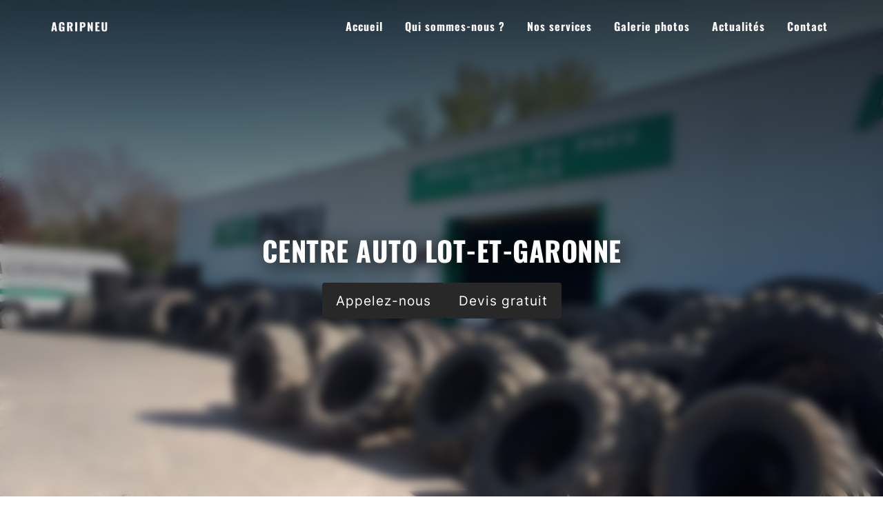

--- FILE ---
content_type: text/html; charset=UTF-8
request_url: https://www.agripneu82.fr/centre-auto-lot-et-garonne.html
body_size: 24150
content:
<!DOCTYPE html>
<html lang="fr">
	<head>
		<meta charset="utf-8">
		<script>window.dataLayer = window.dataLayer || []; function gtag() { dataLayer.push(arguments); } gtag('consent', 'default', { 'ad_storage': (sessionStorage.getItem('ad_storage') !== null ? sessionStorage.getItem('ad_storage') : 'denied'), 'ad_user_data': (sessionStorage.getItem('ad_user_data') !== null ? sessionStorage.getItem('ad_user_data') : 'denied'), 'ad_personalization': (sessionStorage.getItem('ad_personalization') !== null ? sessionStorage.getItem('ad_personalization') : 'denied'), 'analytics_storage': (sessionStorage.getItem('analytics_storage') !== null ? sessionStorage.getItem('analytics_storage') : 'denied') });</script>
		<link rel="preconnect" href="https://stats.futurdigital.fr">
		<link rel="dns-prefetch" href="https://stats.futurdigital.fr">
		<link rel="preconnect" href="https://maps.gstatic.com">
		<link rel="dns-prefetch" href="https://maps.gstatic.com">
		<link rel="preconnect" href="https://maps.googleapis.com">
		<link rel="dns-prefetch" href="https://maps.googleapis.com">
		<link rel="preconnect" href="https://www.gstatic.com">
		<link rel="dns-prefetch" href="https://www.gstatic.com">
				<title>Centre Auto près de Lot-Et-Garonne | AGRIPNEU</title>
		<meta name="description" content="AGRIPNEU c'est votre centre auto de confiance dans le Lot-Et-Garonne pour pneus et entretien. Profitez de services experts, offres exclusives et conseils avisés">
						<meta name="viewport" content="width=device-width, initial-scale=1.0">
			<link rel="preload" as="image" href="/images/bandeau/ban-img.jpg" imagesrcset="/images/bandeau/medium/ban-img.jpg?1747753602 600w, /images/bandeau/large/ban-img.jpg?1747753602 1200w" imagesizes="50vw"><link rel="preload" href="/fonts/?family=Inter-Regular,Oswald-Bold" onload="this.rel='stylesheet';this.removeAttribute('as')" as="style">
<meta name="google-site-verification" content="rjTmHpEjYPre0cvvGlhcfbfHII4VzYo-nhgws_jYF0I">
<meta name="msvalidate.01" content="CCF161A1BB3AFAE76119CA9090A10A7E">
<link rel="canonical" href="https://www.agripneu82.fr/centre-auto-lot-et-garonne.html"><link rel="icon" href="/themes/themefd15735/favicon.ico?1747753612">
<link rel="preload" href="/theme.min.css?1747754668" as="style" onload="this.rel='stylesheet'">
<link rel="preload"  href="/themes/themefd15735/css/style.css?1749817287" as="style" onload="this.rel='stylesheet'">
<link rel="preload" href="/themes/themefd15735/css/gbp.css?1747754668" onload="this.rel='stylesheet';this.removeAttribute('as')" as="style">
<link rel="preload" href="/includes/fontawesome/css/all.min.css?1711009556" onload="this.rel='stylesheet';this.removeAttribute('as')" as="style"><link rel="stylesheet" href="/modules.min.css?1711532430">
<link rel="stylesheet" href="/modules/theme/css/cookies.css?1671797184"><script>var ganalytics_enable=1;</script><script src="/modules/theme/js/slogan-accueil.js?1711377653"></script>	</head>
		<body class="body-pageseo body-pageseo-23">
		<style class="btn-partage-style">.btn-partage{display:none !important}</style>
		<script src="/includes/jquery/1.12.4/jquery.min.js?1711010917"></script>		<script>jQuery.noConflict();</script>
		<script>var _paq = window._paq = window._paq || [];_paq.push(["setCookieSameSite", "None"]);_paq.push(["setSecureCookie", true]);/*tracker methods like "setCustomDimension" should be called before "trackPageView"*/_paq.push(["trackPageView"]);_paq.push(["enableLinkTracking"]);(function(){ var u = "https://stats.futurdigital.fr/"; _paq.push(["setTrackerUrl", u + "matomo.php"]); _paq.push(["setSiteId", "1502"]); var d = document, g = d.createElement("script"), s = d.getElementsByTagName("script")[0]; g.type = "text/javascript"; g.async = true; g.src = u + "matomo.js?v=" + new Date().getTime(); s.parentNode.insertBefore(g, s); })();</script>			<!-- Google Tag Manager (noscript) -->
			<noscript><iframe src="https://www.googletagmanager.com/ns.html?id=GTM-NTRSF54" height="0" width="0" style="display:none;visibility:hidden"></iframe></noscript>
			<!-- End Google Tag Manager (noscript) -->
		<script>var id_page="23",site_url="https://www.agripneu82.fr/",source_origine="false",is_LT="false";</script><style>.btn-primary-custom{padding:7px 7px 7px 7px!important;font-size:14px!important;color:#fff!important;background-color:#337ab7!important;border-color:#2e6da4!important}.btn-primary-custom.active,.btn-primary-custom.focus,.btn-primary-custom:active,.btn-primary-custom:focus,.btn-primary-custom:hover,.open>.dropdown-toggle.btn-primary-custom{color:#fff!important;background-color:#286090!important;border-color:#204d74!important}.horaires{position:relative!important;display:block!important;background:0 0!important}.horaires .horaire-table{display:inline-block!important;width:auto!important;margin-bottom:10px!important}.modal-content .horaire-infos,.modal-content .horaire-mention,.modal-content .horaire-table,.modal-header .horaire-table{display:flex!important;align-items:center!important;justify-content:center!important}.horaire-table{border:none}.horaire-table tr{border:none}.horaire-table tr td{border:none;padding-right:10px}#horaire-description{color:#bfbfbf;padding:10px 0 0;margin:0}.horaire-mention{height:auto!important}</style><script>jQuery(".horaires").parent("div").css("cssText","height: auto !important")</script><div
    class="fd-avis_satisfaction"
    id="fd-feedback-button"
    title="Votre avis nous intéresse"
    style="display: none;"
    onClick="document.getElementById('iframefdfeedback').src='https://www.agripneu82.fr/modules/feedback/feedback.iframe.php?feedback_type=0&site_name=AGRIPNEU&adress=424+Route+de+Castelsarrasin&hostname=agripneu82.fr'; fdBannerOpenModal();"
>
</div>

<iframe
    id="iframefdfeedback"
    frameborder="0"
    title="Formulaire de feedback Futur Digital"
    style="position: fixed;z-index: 1750000000;display:none;height: 100%;width: 100%;top: 50%;transform: translateY(-50%);"
>
</iframe>
<link rel="stylesheet" href="/modules/feedback/css/feedback.css?1711012209" media="print" onload="this.media='all'"><script defer src="/modules/feedback/js/script.js?1681737031"></script><div>
    <!--[if lt IE 8]>
<div class="deprecated-ie">
<p>Vous utilisez une ancienne version d'Internet Explorer, veuillez vous <a target="_blank"  href="http://windows.microsoft.com/fr-fr/internet-explorer/download-ie/">mettre à jour</a>.</p>
</div>
<![endif]-->



<div class="main-page">
	<div class="header-sidebars hidden-md hidden-lg hide-print" id="header-sidebars-menu">
	<div class="header-top">
		<a href="/" class="top-logo"><img src="/themes/themefd15735/images/logo.svg" alt="AGRIPNEU"></a>
		 
			<a href="/contact-centre-auto-a-castelmayran.html" class="deploy-right-mail"><svg class="icones"><use href="#icone_mail"></use></svg></a>
						<a href="tel:0563954291" class="deploy-right-call callTracker" data-zone="En-tête" data-page="autre" data-source="site"><svg class="icones"><use href="#icone_telephone"></use></svg></a>
					<a role="button" class="deploy-right-sidebar"><svg class="icones"><use href="#icone_nav"></use></svg></a>
	</div>
</div>
<div class="sidebar-right hidden-md hidden-lg hide-print">
	<div class="sidebar-scroll-right">
    	<div class="sidebar-header-right">
        	<a role="button" class="close-sidebar-right"><svg class="icones"><use href="#icone_right_chevron"></use></svg></a>
    	</div>
		<p class="sidebar-divider-text">MENU</p>
		<ul id="menu_principal" class="menu-mobile-dynamique">
<li class="menu-item menu-item-page menu-item-25"><a href="/">Accueil</a></li>
<li class="menu-item menu-item-gallery menu-item-27"><a href="/vendeur-pneus-a-castelmayran.html">Qui sommes-nous ?</a></li>
<li class="menu-item menu-item-service.list menu-item-29"><a href="/nos-services.html">Nos services</a></li>
<li class="menu-item menu-item-gallery menu-item-31"><a href="/changement-pneumatiques-a-castelmayran.html">Galerie photos</a></li>
<li class="menu-item menu-item-news.list menu-item-33"><a href="/actualites.html">Actualités</a></li>
<li class="menu-item menu-item-contact menu-item-35"><a href="/contact-centre-auto-a-castelmayran.html">Contact</a></li>
</ul>

<!--Menu menu_principal-->
		
    </div>
</div>
<div style="height:65px" class="hidden-md hidden-lg"></div>	<div class="fluid-infos"></div>
	<header class="hide-print tete hidden-xs hidden-sm">
				<div class="row relative header">
			<div class="flex-logo">
				<p class="logo-site">											 
					<a href="/">
											<img class="logob" src="/themes/themefd15735/images/logo.svg" width="" height="" alt="AGRIPNEU"/>
						<img class="logow" src="/themes/themefd15735/images/logow.svg" width="" height="" alt="AGRIPNEU"/>
						<span class="sr-only">AGRIPNEU</span>
					</a>
				</p>
			</div>
			<div class="flex-menuP">
				<nav class="navh">
					<ul id="menu_principal" class="menu_principal">
<li class="menu-item menu-item-page menu-item-25"><a href="/">Accueil</a></li>
<li class="menu-item menu-item-gallery menu-item-27"><a href="/vendeur-pneus-a-castelmayran.html">Qui sommes-nous ?</a></li>
<li class="menu-item menu-item-service.list menu-item-29"><a href="/nos-services.html">Nos services</a></li>
<li class="menu-item menu-item-gallery menu-item-31"><a href="/changement-pneumatiques-a-castelmayran.html">Galerie photos</a></li>
<li class="menu-item menu-item-news.list menu-item-33"><a href="/actualites.html">Actualités</a></li>
<li class="menu-item menu-item-contact menu-item-35"><a href="/contact-centre-auto-a-castelmayran.html">Contact</a></li>
</ul>

<!--Menu menu_principal-->
				</nav>				
			</div>
		</div>
	</header>
	
			<div class="hide-print banniere parallax cover" style=" ">
						<img src="/images/bandeau/large/ban-img.jpg" alt="AGRIPNEU">
									<div class="slogan ">
							<strong class="titre">Centre Auto Lot-Et-Garonne</strong>
							<div class="cta hidden-sm hidden-xs">
										<p class="tel-header bouton-principal hvr-shutter-out-horizontal callTracker hidden-sm hidden-xs""><span class="t_phone">05 63 95 42 91</span>
					<span class="t_affiche" data-zone="En-tête" data-page="autre" data-source="site">Appelez-nous</span></p>
				
															<a href="#contact-footer" title="Devis gratuit" class="bouton-principal hvr-shutter-out-horizontal hidden-sm hidden-xs click">
											Devis gratuit</a>	
				</div>
			</div>
		 <!--slg-acc-->
			</div>
	<main class="fluid-contenu">		
		<div class="corps">
			
<div class="pageseo clear node-23">
	<div class="flex-seoContain">
		<div class="seo-content">
			<h1>Centre Auto près de Lot-Et-Garonne</h1>
							<a class="img-seo imagecont noflicker img1" title="Centre Auto  Lot-Et-Garonne" href="/images/referencement/large/Centre-Auto.jpg" data-lightbox="gallery-image-1">
					<img loading="lazy" src="/images/referencement/medium/Centre-Auto.jpg" alt="Centre Auto  Lot-Et-Garonne">
				</a>
			<h2>Chez AGRIPNEU, votre centre auto à quelques minutes du Lot-Et-Garonne, nous vous offrons une gamme étendue de services pour vos besoins automobiles. Notre expertise en vente de pneus, entretien automobile et dépannage agricole nous distingue dans la région. Dotés d'un savoir-faire unique, nous garantissons des solutions adaptées avec une qualité inégalée pour assurer la performance et la sécurité de vos véhicules. Nous sommes présents pour répondre à toutes vos questions techniques et vous guider au mieux.</h2>
<h3>Diagnostic électronique et mécanique expert pour anticiper toute panne</h3>
<p data-start="0" data-end="430">Choisir un <strong data-start="11" data-end="26">centre auto</strong> pour l’entretien et la réparation de votre véhicule présente de nombreux avantages, notamment en termes de qualité, de prix, et de sécurité. Que ce soit pour une simple vidange, un changement de roue, une révision complète ou un contrôle des freins, les centres automobiles offrent une gamme complète de prestations adaptées à tous les types de voitures.</p>
<p data-start="432" data-end="892">Dans le département du <strong>Lot-et-Garonne</strong>, des professionnels mettent à votre disposition une équipe de mécaniciens qualifiés et passionnés par leur travail, prêts à intervenir rapidement sur tous types de véhicules, qu’ils soient neufs ou d’occasion. Grâce à un atelier bien équipé et à des produits de qualité, ils garantissent un excellent fonctionnement de votre automobile sur la route.</p>
<p data-start="894" data-end="1280">En plus de l’entretien, de la réparation ou du remplacement de pneus, ces garages proposent aussi des services liés à la carrosserie, à la vente de véhicules ou encore au diagnostic électronique. Les meilleurs centres autos mettent un point d'honneur à proposer un service de proximité, de confiance, avec des prix transparents et compétitifs.</p>
<p data-start="1282" data-end="1570" data-is-last-node="" data-is-only-node="">Opter pour un tel établissement, c’est faire le choix d’un service fiable, rapide et professionnel, essentiel pour prolonger la durée de vie de votre voiture et garantir votre sécurité au quotidien. Pour votre auto, choisissez l’excellence des garages de votre département ou de votre région.</p>
<h4>Quand faut-il changer un filtre à carburant ?</h4>
<p data-start="0" data-end="388">Le filtre à carburant doit être changé à intervalles réguliers, généralement entre 20 000 et 60 000 kilomètres, selon le type de moteur, les conditions de conduite et les préconisations du constructeur automobile. Ce remplacement est essentiel pour garantir le bon fonctionnement du moteur, éviter l'encrassement du système d’injection et maintenir une consommation de carburant optimale.</p>
<p data-start="390" data-end="727">Sur un moteur diesel, le filtre s’encrasse plus rapidement en raison de la nature du carburant, ce qui peut entraîner des problèmes comme des démarrages difficiles, une perte de puissance ou des à-coups à l'accélération. Même sur un moteur essence, un filtre usé peut nuire à la performance du véhicule et provoquer une surconsommation.</p>
<p data-start="729" data-end="1058" data-is-last-node="" data-is-only-node="">Ce changement s’effectue souvent lors d’un entretien complet ou d’une révision dans un garage ou un centre auto. Un mécanicien peut facilement vérifier l’état du filtre et proposer un remplacement si nécessaire. Un filtre à carburant en bon état contribue à la sécurité, à la fiabilité et à la longévité du véhicule sur la route.</p>
<h4>Comment choisir le bon type de roues pour mon véhicule ?</h4>
<p data-start="0" data-end="358">Choisir le bon type de pneus pour son véhicule est essentiel pour garantir la sécurité sur la route et assurer un bon fonctionnement de l’automobile. Le choix dépend de plusieurs critères : le modèle de voiture, les conditions climatiques, le style de conduite et l’usage quotidien du véhicule (ville, autoroute, montagne...).</p>
<p data-start="360" data-end="709">Il est important de respecter les dimensions et les indices de charge et de vitesse indiqués dans le carnet d’entretien ou sur l’étiquette présente dans la portière ou la trappe à carburant. Des <strong>centres autos</strong> et garages proposent une large gamme de produits adaptés à tous les véhicules, qu’ils soient neufs ou d’occasion.</p>
<p data-start="711" data-end="1126">Les pneus été, hiver ou 4 saisons ont chacun des prestations spécifiques. Par exemple, un pneu hiver garantit une meilleure adhérence sur sol froid ou enneigé, tandis qu’une roue été offre de bonnes performances en période chaude. Le montage et l’équilibrage doivent être réalisés dans un atelier par des mécaniciens qualifiés pour assurer une usure uniforme et éviter les vibrations.</p>
<p data-start="1128" data-end="1553" data-is-last-node="" data-is-only-node="">Dans le <strong>Lot-et-Garonne</strong>, de nombreux garages proposent un excellent rapport qualité-prix, ainsi que des services de vente, réparation, et changement de pneus avec ou sans rdv. Pour faire le bon choix, il est recommandé de demander un avis d’expert et, si besoin, un devis personnalisé. Cela permet de rouler en toute confiance et en toute sécurité toute l’année.</p>
<h3>AGRIPNEU : v<span class="ng-star-inserted">otre référence en pneu et entretien</span></h3>
<p class="ng-star-inserted"><span class="ng-star-inserted"> AGRIPNEU s'est établi comme le garage incontournable pour les automobilistes et les professionnels du secteur agricole. Notre expertise englobe une gamme complète de services, allant de la vente et du montage de pneus à la mécanique générale, avec une spécialisation affirmée dans l'entretien et la réparation des véhicules agricoles. Notre équipe se distingue par sa réactivité, intervenant aussi bien sur site qu'en atelier pour assurer des réparations de haute qualité, un montage de roues efficace et un dépannage rapide, garantissant ainsi la disponibilité constante de votre flotte.</span></p>
<p class="ng-star-inserted"><span class="ng-star-inserted">Nous collaborons avec des marques prestigieuses pour vous offrir des pneumatiques à la fois durables et performants</span><span class="ng-star-inserted">. Nous</span> vous proposons une multitude de services pour répondre à tous vos besoins automobiles et agricoles. Voici comment se déroule une prestation type :</p>
<ul>
<li>réception et diagnostic complet de votre véhicule ou équipement agricole ;</li>
<li>proposition d'un devis détaillé avec explication des travaux nécessaires ;</li>
<li>réalisation des réparations ou montages avec des pièces de qualité ;</li>
<li>inspection finale et essai pour garantir votre satisfaction.</li>
</ul>
<p>Un avantage majeur de notre <strong>centre auto</strong> est notre capacité à offrir des solutions personnalisées, basées sur une compréhension approfondie des besoins des clients.</p>
<h4>Besoin de faire une révision de votre voiture dans le Lot-et-Garonne, prenez rendez-vous dès aujourd'hui !</h4>
<p><span class="ng-star-inserted">Besoin d'un <span style="text-decoration: underline;">p</span></span><span style="text-decoration: underline;"><span class="ng-star-inserted">neu agricole</span></span><span class="ng-star-inserted"> neuf ou d'occasion dans le département de <strong>Lot-et-Garonne</strong> ? Un <span style="text-decoration: underline;">d</span></span><span style="text-decoration: underline;"><span class="ng-star-inserted">épannage agricole</span></span><span class="ng-star-inserted"> urgent ? Ou un <a href="/entretien-automobile-montauban.html"><strong><span style="text-decoration: underline;">e</span></strong></a></span><a href="/entretien-automobile-lot-et-garonne.html"><strong><span style="text-decoration: underline;"><span class="ng-star-inserted">ntretien automobile</span></span></strong></a><span class="ng-star-inserted"> complet ? Chez AGRIPNEU situé au 424 Route de Castelsarrasin, à CASTELMAYRAN (82210), est là pour vous servir.</span></p>
<p><span class="ng-star-inserted">Utilisez notre formulaire ci-dessous ou cliquez sur "Afficher le numéro" pour joindre directement notre équipe. Nous proposons également la <span style="text-decoration: underline;">v</span></span><span style="text-decoration: underline;"><span class="ng-star-inserted">ente de pneus</span></span><span class="ng-star-inserted"> et du <span style="text-decoration: underline;">p</span></span><span style="text-decoration: underline;"><span class="ng-star-inserted">neu d'occasion agricole,</span></span><span class="ng-star-inserted"> que vous soyez à Agen, Villeneuve-sur-Lot, Sainte-Livrade-sur-Lot…</span></p>		</div>
		<div class="seo-form">
			<div class="contact"><div class="formulaire"><h2>Contactez-nous</h2><div id="description-contact"><p>Merci de bien vouloir remplir ce formulaire afin de nous faire part de vos demandes.</p></div><script defer>jQuery(document).ready(function(){jQuery("head").append("<style>label span.required{color:#B94A48}span.help-inline,span.help-block{color:#888;font-size:.9em;font-style:italic}.label-rgpd{font-size:11px;font-weight:normal;font-style:italic;padding-left:0px;display:block !important}form.form-horizontal .form-group .label-rgpd input.form-control{position:relative;display:inline-block;width:auto !important;height:auto;margin: 0 7px 2px 0}.info-rgpd p{font-size: 10px;font-weight:normal;font-style:italic;text-align:justify;margin-top:15px;opacity:0.8;display:block;clear:both}</style>");});</script><form  action="#" id="contact_6" method="post" enctype="multipart/form-data" class="form-horizontal"><fieldset><input type="hidden" name="form" value="contact_6" id="contact_6-element-0"/><div class="form-group"><label class="control-label col-md-4" for="contact_6-element-1"><span class="required">* </span>Nom</label><div class="col-md-8"><input type="text" class="form-control input-md col-md-8" name="nom" value required placeholder="Nom*" id="contact_6-element-1"/></div></div><div class="form-group"><label class="control-label col-md-4" for="contact_6-element-2"><span class="required">* </span>Courriel</label><div class="col-md-8"><input type="email" name="email" value class="form-control input-md col-md-8" required placeholder="Courriel*" id="contact_6-element-2"/></div></div><div class="form-group"><label class="control-label col-md-4" for="contact_6-element-3"><span class="required">* </span>Téléphone</label><div class="col-md-8"><input type="tel" name="tel" value class="form-control input-md col-md-8" required placeholder="Téléphone*" id="contact_6-element-3"/></div></div><div class="form-group"><label class="control-label col-md-4" for="contact_6-element-4"><span class="required">* </span>Message</label><div class="col-md-8"><textarea rows="5" name="message" class="form-control input-md col-md-8" required style="resize:none;" placeholder="Message*" id="contact_6-element-4"></textarea></div></div><div class="form-group"><label class="control-label col-md-4" >Consentement RGPD</label><div class="col-md-8"><label class="checkbox label-rgpd"> <input id="contact_6-element-5-0" type="checkbox" name="rgpd[]" class="form-control input-md col-md-8" value="J’accepte d’être recontacté par AGRIPNEU. J’accepte également que les informations saisies soient exploitées dans le cadre de la demande de contact et de la relation commerciale qui peut en découler. "/> J’accepte d'être recontacté par AGRIPNEU. J’accepte également que les informations saisies soient exploitées dans le cadre de la demande de contact et de la relation commerciale qui peut en découler. <strong> **</strong> </label> </div></div><div class="form-group"><div class="col-md-8"><script src='https://www.google.com/recaptcha/enterprise.js?render=explicit'></script><div class='g-recaptcha'  id='g-recaptcha-container-pfbc-contact_6'></div></div></div><input type="hidden" name="nid" value="6" id="contact_6-element-7"/><input type="hidden" name="action" value="send" id="contact_6-element-8"/><input type="hidden" name="fichier" id="contact_6-element-9"/><div class="form-group"><div class="form-actions col-md-12"><span class="required">* </span> Champs obligatoires</div></div><div class="form-group"><label class="control-label col-md-3"></label><div class="form-actions col-md-9 col-md-offset-3 text-right"><input type="submit" value="Envoyer" name="btn_submit" class="btn btn-primary" id="contact_6-element-11"/></div></div><div class="info-rgpd"><p><strong>**</strong> Les informations recueillies font l&rsquo;objet d&rsquo;un traitement informatique destin&eacute; &agrave;<em>&nbsp;AGRIPNEU</em>, responsable du traitement, afin de donner suite &agrave; votre demande et de vous recontacter. Les donn&eacute;es sont &eacute;galement destin&eacute;es &agrave; Futur Digital, prestataire de AGRIPNEU. Conform&eacute;ment &agrave; la r&eacute;glementation en vigueur, vous disposez notamment d'un droit d'acc&egrave;s, de rectification, d'opposition et d'effacement sur les donn&eacute;es personnelles qui vous concernent. Pour plus d&rsquo;informations, cliquez&nbsp;<a href='/politique-de-confidentialite.html'>ici</a>.</p></div></fieldset></form><script defer>let recaptchaPfbcIdcontact_6;
grecaptcha.enterprise.ready(function (){
    recaptchaPfbcIdcontact_6 = grecaptcha.enterprise.render('g-recaptcha-container-pfbc-contact_6', {
        sitekey: "6LcCMqwqAAAAAFtqxMX4iVFlpWzjBvuYSa-HrgBv",
        badge: "inline",
        size: "invisible",
    })
})

let formElementcontact_6 = document.getElementById('contact_6');

function valid_and_submit_form(formElement){
    let fields = formElement.querySelectorAll('input[required], textarea[required], select[required]');
    fields = Array.from(fields);
    fields = fields.reverse();
    if (!formElement.checkValidity()) {
        fields.forEach((field) => {
            if (!field.checkValidity()) {
                field.reportValidity();
            }
        });
    } else {
        formElement.submit();
    }
}

document.getElementById('contact_6').querySelector('[name="btn_submit"]').addEventListener('click', e => {
    e.preventDefault();
    grecaptcha.enterprise.execute(recaptchaPfbcIdcontact_6, {action: "pfbc_form"}).then(function(token){
        document.getElementById('g-recaptcha-container-pfbc-contact_6').querySelector('[name="g-recaptcha-response"]').value = token;
        valid_and_submit_form(formElementcontact_6);
    });
})
;jQuery(window).load(function() {if(jQuery("#g-recaptcha-response").length>0) {jQuery("#g-recaptcha-response");}});jQuery(document).ready(function() {		if(jQuery("#contact_6").attr("action")=='#') {
			jQuery("#contact_6").attr("action","");
		}
		jQuery("#contact_6").attr("role","form");
		jQuery("#contact_6").bind("submit", function() {
			jQuery(this).find("input[type=submit]").attr("disabled","disabled");
		});});</script><script>jQuery(document).ready(function() { jQuery('select[name=referrer]').replaceWith('<input type="hidden" name="referrer" value="Moteur de recherche" >'); jQuery('select[name=interesstedby]').replaceWith('<input type="hidden" name="interesstedby" value="Centre Auto près de Lot-Et-Garonne" >'); jQuery('input[name=interesstedby]').unwrap(); jQuery('input[name=referrer]').unwrap(); jQuery('input[name=referrer]').prev().hide(); jQuery('input[name=interesstedby]').prev().hide(); jQuery('input[name=interesstedby]').unwrap(); jQuery('input[name=referrer]').unwrap();});</script></div></div>		</div>
	</div>
</div>		</div>
   </main>
				<div class="certifs">
						
					<div class="cell gauche">
													<h2 class="h1 sans-image">
								Nos partenaires															</h2>
													<div class="contenu"></div>
					</div>
									<div class="cell droite">			
						<div class="swiper-container">
							<div class="swiper-wrapper">
																	<div class="swiper-slide">
																			<div class="img-swiper" style="background-image: url(/images/partenaires/small/1.png?1747812705);">
																					   <img loading="lazy" src="/sites/agripneu82.fr/themes/themefd15735/images/adapteur-logos.png" alt="">
											
										</div>
													               		</div>
																	<div class="swiper-slide">
																			<div class="img-swiper" style="background-image: url(/images/partenaires/small/10.png?1747812705);">
																					   <img loading="lazy" src="/sites/agripneu82.fr/themes/themefd15735/images/adapteur-logos.png" alt="">
											
										</div>
													               		</div>
																	<div class="swiper-slide">
																			<div class="img-swiper" style="background-image: url(/images/partenaires/small/12.png?1747812705);">
																					   <img loading="lazy" src="/sites/agripneu82.fr/themes/themefd15735/images/adapteur-logos.png" alt="">
											
										</div>
													               		</div>
																	<div class="swiper-slide">
																			<div class="img-swiper" style="background-image: url(/images/partenaires/small/13.png?1747812706);">
																					   <img loading="lazy" src="/sites/agripneu82.fr/themes/themefd15735/images/adapteur-logos.png" alt="">
											
										</div>
													               		</div>
																	<div class="swiper-slide">
																			<div class="img-swiper" style="background-image: url(/images/partenaires/small/14.png?1747812706);">
																					   <img loading="lazy" src="/sites/agripneu82.fr/themes/themefd15735/images/adapteur-logos.png" alt="">
											
										</div>
													               		</div>
																	<div class="swiper-slide">
																			<div class="img-swiper" style="background-image: url(/images/partenaires/small/15.png?1747812706);">
																					   <img loading="lazy" src="/sites/agripneu82.fr/themes/themefd15735/images/adapteur-logos.png" alt="">
											
										</div>
													               		</div>
																	<div class="swiper-slide">
																			<div class="img-swiper" style="background-image: url(/images/partenaires/small/2.jpeg?1747812706);">
																					   <img loading="lazy" src="/sites/agripneu82.fr/themes/themefd15735/images/adapteur-logos.png" alt="">
											
										</div>
													               		</div>
																	<div class="swiper-slide">
																			<div class="img-swiper" style="background-image: url(/images/partenaires/small/3.jpg?1747812706);">
																					   <img loading="lazy" src="/sites/agripneu82.fr/themes/themefd15735/images/adapteur-logos.png" alt="">
											
										</div>
													               		</div>
																	<div class="swiper-slide">
																			<div class="img-swiper" style="background-image: url(/images/partenaires/small/5.png?1747812706);">
																					   <img loading="lazy" src="/sites/agripneu82.fr/themes/themefd15735/images/adapteur-logos.png" alt="">
											
										</div>
													               		</div>
																	<div class="swiper-slide">
																			<div class="img-swiper" style="background-image: url(/images/partenaires/small/6.png?1747812706);">
																					   <img loading="lazy" src="/sites/agripneu82.fr/themes/themefd15735/images/adapteur-logos.png" alt="">
											
										</div>
													               		</div>
																	<div class="swiper-slide">
																			<div class="img-swiper" style="background-image: url(/images/partenaires/small/7.png?1747812706);">
																					   <img loading="lazy" src="/sites/agripneu82.fr/themes/themefd15735/images/adapteur-logos.png" alt="">
											
										</div>
													               		</div>
																	<div class="swiper-slide">
																			<div class="img-swiper" style="background-image: url(/images/partenaires/small/8.png?1747812707);">
																					   <img loading="lazy" src="/sites/agripneu82.fr/themes/themefd15735/images/adapteur-logos.png" alt="">
											
										</div>
													               		</div>
															</div>
						</div>
						<div class="swiper-button-next"><i class="fas fa-chevron-right"></i></div>
						<div class="swiper-button-prev"><i class="fas fa-chevron-left"></i></div>
					</div>
							</div>
				<div class="atout-desktop">
			<div class="atout-container">
				<div class="img-bloc" data-aos="fade-right" data-aos-duration="1000"><img class="" src="/themes/themefd15735/images/atout.jpeg" alt=""></div>        
				<div class="atout-bloc">
					<h2 class="h1 center">Nos atouts<span class="titre-secondaire"></span> </h2>
					<div class="atout-item" data-aos="fade-up" data-aos-duration="1000">
						<span class="img">01</span>
						<div class="picto">
							<span>Plus de 30 ans d’expérience dans le pneumatique.</span>
						</div>
					</div>
					<div class="atout-item" data-aos="fade-up" data-aos-duration="1000">
						<span class="img">02</span>
						<div class="picto">
							<span>Vulcanisation de qualité pour des pneus durables.</span>
						</div>
					</div>
					<div class="atout-item" data-aos="fade-up" data-aos-duration="1000">
						<span class="img">03</span>
						<div class="picto">
							<span>Matériel fer pour des interventions rapides et efficaces.</span>
						</div>
					</div>
					<div class="atout-item" data-aos="fade-up" data-aos-duration="1000">
						<span class="img">04</span>
						<div class="picto">
							<span>Pneus agricoles d’occasion à prix compétitifs</span>
						</div>
					</div>
					<div class="atout-item" data-aos="fade-up" data-aos-duration="1000">
						<span class="img">05</span>
						<div class="picto">
							<span>Dépannage agricole sur site, même dans les champs.</span>
						</div>
					</div>
					<div class="atout-item" data-aos="fade-up" data-aos-duration="1000">
						<span class="img">06</span>
						<div class="picto">
							<span>Pneumatiques pour voiture, 4x4 et utilitaire, adaptés à vos besoins.</span>
						</div>
					</div>
					<div class="atout-item" data-aos="fade-up" data-aos-duration="1000">
						<span class="img">07</span>
						<div class="picto">
							<span>Livraison rapide de pneus, directement chez vous.</span>
						</div>
					</div>
					<div class="atout-item" data-aos="fade-up" data-aos-duration="1000">
						<span class="img">08</span>
						<div class="picto">
							<span>Intervention rapide, en atelier ou sur site, y compris dans les champs.</span>
						</div>
					</div>
				</div>
			</div>
		</div>
					
			<div class="nosServicesBg">
				<div class="base-container">
				<div class="services-block-wrap">
					<div data-aos="fade-up" class="description-services">
												<h2 class="h1 center" data-aos="fade-right" data-aos-duration="1000">
							Nos services																<span class="titre-secondaire">Pour tous types de véhicules</span>
													</h2>
					</div>
					<div class="card-wrapper">
						<div class="services-list" data-aos="fade-up">
							<div role="list" class="swiper-wrapper">
																<div role="listitem" class="swiper-slide">
									<div class="service-content">
										<a href="/nos-services/vente-et-montage-de-pneus-a-castelmayran.html" class="service-image w-inline-block">
											<img alt="Image Service" loading="lazy" src="/images/services/large/1.jpeg?1761055719" class="image-cover">
										</a>
										<div class="service-description">
											<span class="num">01</span>
											<div>
												<a href="/nos-services/vente-et-montage-de-pneus-a-castelmayran.html" class="link-cms">Vente et montage de pneus auto</a>
											</div>
											<div class="link-with-line">
												<a href="/nos-services/vente-et-montage-de-pneus-a-castelmayran.html"
													class="link-collection">En savoir +</a>
												<div class="red-line" ></div>
											</div>
										</div>
									</div>
								</div>
																<div role="listitem" class="swiper-slide">
									<div class="service-content">
										<a href="/nos-services/pneu-agricole-a-castelmayran.html" class="service-image w-inline-block">
											<img alt="Image Service" loading="lazy" src="/images/services/large/s2.jpeg?1761055723" class="image-cover">
										</a>
										<div class="service-description">
											<span class="num">02</span>
											<div>
												<a href="/nos-services/pneu-agricole-a-castelmayran.html" class="link-cms">Vente et montage de pneus agricoles</a>
											</div>
											<div class="link-with-line">
												<a href="/nos-services/pneu-agricole-a-castelmayran.html"
													class="link-collection">En savoir +</a>
												<div class="red-line" ></div>
											</div>
										</div>
									</div>
								</div>
																<div role="listitem" class="swiper-slide">
									<div class="service-content">
										<a href="/nos-services/entretien-automobile-a-castelmayran.html" class="service-image w-inline-block">
											<img alt="Image Service" loading="lazy" src="/images/services/large/s3.jpeg?1761055726" class="image-cover">
										</a>
										<div class="service-description">
											<span class="num">03</span>
											<div>
												<a href="/nos-services/entretien-automobile-a-castelmayran.html" class="link-cms"> Entretien auto</a>
											</div>
											<div class="link-with-line">
												<a href="/nos-services/entretien-automobile-a-castelmayran.html"
													class="link-collection">En savoir +</a>
												<div class="red-line" ></div>
											</div>
										</div>
									</div>
								</div>
																<div role="listitem" class="swiper-slide">
									<div class="service-content">
										<a href="/nos-services/freinage-et-suspension-a-castelmayran.html" class="service-image w-inline-block">
											<img alt="Image Service" loading="lazy" src="/images/services/large/s4.jpeg?1761055729" class="image-cover">
										</a>
										<div class="service-description">
											<span class="num">04</span>
											<div>
												<a href="/nos-services/freinage-et-suspension-a-castelmayran.html" class="link-cms">Freinage et suspension</a>
											</div>
											<div class="link-with-line">
												<a href="/nos-services/freinage-et-suspension-a-castelmayran.html"
													class="link-collection">En savoir +</a>
												<div class="red-line" ></div>
											</div>
										</div>
									</div>
								</div>
																<div role="listitem" class="swiper-slide">
									<div class="service-content">
										<a href="/nos-services/depannage-et-reparation-de-pneus-a-castelmayran.html" class="service-image w-inline-block">
											<img alt="Image Service" loading="lazy" src="/images/services/large/s6.jpeg?1761055730" class="image-cover">
										</a>
										<div class="service-description">
											<span class="num">05</span>
											<div>
												<a href="/nos-services/depannage-et-reparation-de-pneus-a-castelmayran.html" class="link-cms">Dépannage et réparation de pneus</a>
											</div>
											<div class="link-with-line">
												<a href="/nos-services/depannage-et-reparation-de-pneus-a-castelmayran.html"
													class="link-collection">En savoir +</a>
												<div class="red-line" ></div>
											</div>
										</div>
									</div>
								</div>
																<div role="listitem" class="swiper-slide">
									<div class="service-content">
										<a href="/nos-services/vulcanisation-pneus-agricoles-a-castelmayran.html" class="service-image w-inline-block">
											<img alt="Image Service" loading="lazy" src="/images/services/large/adobestock-1380352157-copy.jpg?1761055743" class="image-cover">
										</a>
										<div class="service-description">
											<span class="num">06</span>
											<div>
												<a href="/nos-services/vulcanisation-pneus-agricoles-a-castelmayran.html" class="link-cms">Vulcanisation pneus agricoles</a>
											</div>
											<div class="link-with-line">
												<a href="/nos-services/vulcanisation-pneus-agricoles-a-castelmayran.html"
													class="link-collection">En savoir +</a>
												<div class="red-line" ></div>
											</div>
										</div>
									</div>
								</div>
															</div>
							<div class="swiper-buttons">
								<div class="swiper-button-prev-serv"><i class="fas fa-chevron-left"></i></div>
								<div class="swiper-button-next-serv"><i class="fas fa-chevron-right"></i></div>
							</div>
						</div>
					</div>
				</div>
			</div>
		</div>
		<div class="atout-desktop demarche">
			<div class="atout-container">        
				<div class="atout-bloc">
					<h2 class="h1 center">Conseils pratiques<span class="titre-secondaire"></span> </h2>
					<div class="atout-item" data-aos="fade-up" data-aos-duration="1000">
						<span class="img">01</span>
						<div class="picto">
							<span>Vérifiez la pression des pneus régulièrement.</span>
						</div>
					</div>
					<div class="atout-item" data-aos="fade-up" data-aos-duration="1000">
						<span class="img">02</span>
						<div class="picto">
							<span>Alternez vos pneus tous les 10 000 km.</span>
						</div>
					</div>
					<div class="atout-item" data-aos="fade-up" data-aos-duration="1000">
						<span class="img">03</span>
						<div class="picto">
							<span>Surveillez l'usure des pneus pour plus de sécurité.</span>
						</div>
					</div>
					<div class="atout-item" data-aos="fade-up" data-aos-duration="1000">
						<span class="img">04</span>
						<div class="picto">
							<span>Entretenez la climatisation pour éviter les pannes.</span>
						</div>
					</div>
					<div class="atout-item" data-aos="fade-up" data-aos-duration="1000">
						<span class="img">05</span>
						<div class="picto">
							<span>Vérifiez l’état des freins régulièrement.</span>
						</div>
					</div>
					<div class="atout-item" data-aos="fade-up" data-aos-duration="1000">
						<span class="img">06</span>
						<div class="picto">
							<span>Effectuez la vidange et changez les filtres à temps.</span>
						</div>
					</div>
					<div class="atout-item" data-aos="fade-up" data-aos-duration="1000">
						<span class="img">07</span>
						<div class="picto">
							<span>Nettoyez et polissez vos phares pour mieux voir la nuit.</span>
						</div>
					</div>
					<div class="atout-item" data-aos="fade-up" data-aos-duration="1000">
						<span class="img">08</span>
						<div class="picto">
							<span>Adoptez les pneus adaptés à la saison pour une meilleure traction.</span>
						</div>
					</div>
				</div>
				<div class="img-bloc" data-aos="fade-left" data-aos-duration="1000"><img class="" src="/themes/themefd15735/images/conseil.jpeg" alt=""></div>
			</div>
		</div>
		<div class="realisations">
			<div class="contenu">
									<h2 class="h1 sans-image">
						Galerie photos							<span class="titre-secondaire">Nos dernières interventions en images</span>
											</h2>
								<div class="row recup-photos gallery">
											<div class="col-md-3 col-sm-3 col-xs-6" data-aos="zoom-in" data-aos-duration="500">
							<div class="propor">
								<div class="propor-cont">
									<a class="imagecont noflicker" title="71070R42 60070R30" href="/changement-pneumatiques-a-castelmayran.html">
										<img loading="lazy" src="/images/galerie/large/71070r42-60070r30.jpg?1764256334" alt="">
										<span class="masque"></span>
									</a>
								</div>
							</div>
						</div>
												<div class="col-md-3 col-sm-3 col-xs-6" data-aos="zoom-in" data-aos-duration="1000">
							<div class="propor">
								<div class="propor-cont">
									<a class="imagecont noflicker" title="auto__8_" href="/changement-pneumatiques-a-castelmayran.html">
										<img loading="lazy" src="/images/gallery/large/auto__8_.jpg?1747754132" alt="">
										<span class="masque"></span>
									</a>
								</div>
							</div>
						</div>
												<div class="col-md-3 col-sm-3 col-xs-6" data-aos="zoom-in" data-aos-duration="1500">
							<div class="propor">
								<div class="propor-cont">
									<a class="imagecont noflicker" title="auto__7_" href="/changement-pneumatiques-a-castelmayran.html">
										<img loading="lazy" src="/images/gallery/large/auto__7_.jpg?1747754132" alt="">
										<span class="masque"></span>
									</a>
								</div>
							</div>
						</div>
												<div class="col-md-3 col-sm-3 col-xs-6" data-aos="zoom-in" data-aos-duration="2000">
							<div class="propor">
								<div class="propor-cont">
									<a class="imagecont noflicker" title="auto__6_" href="/changement-pneumatiques-a-castelmayran.html">
										<img loading="lazy" src="/images/gallery/large/auto__6_.jpg?1747754132" alt="">
										<span class="masque"></span>
									</a>
								</div>
							</div>
						</div>
												<div class="col-md-3 col-sm-3 col-xs-6" data-aos="zoom-in" data-aos-duration="2500">
							<div class="propor">
								<div class="propor-cont">
									<a class="imagecont noflicker" title="auto__5_" href="/changement-pneumatiques-a-castelmayran.html">
										<img loading="lazy" src="/images/gallery/large/auto__5_.jpg?1747754132" alt="">
										<span class="masque"></span>
									</a>
								</div>
							</div>
						</div>
												<div class="col-md-3 col-sm-3 col-xs-6" data-aos="zoom-in" data-aos-duration="3000">
							<div class="propor">
								<div class="propor-cont">
									<a class="imagecont noflicker" title="auto__4_" href="/changement-pneumatiques-a-castelmayran.html">
										<img loading="lazy" src="/images/gallery/large/auto__4_.jpg?1747754132" alt="">
										<span class="masque"></span>
									</a>
								</div>
							</div>
						</div>
										</div>
			</div>
		</div>
					<div class="AvisClientsBg">
			<div class="contenu">
			<div class="row">
				<div class="col-lg-12 col-md-12 col-sm-12 col-xs-12">
					<h2 class="h h1 hicon">Nos clients témoignent</h2>
				</div>
			</div>
			<ul id="AvisClientsList" class="row AvisClientsList">
									<li class="col-lg-5 col-md-5 col-sm-12 col-xs-12">
						<a class="transition AvisClients node-113" href="/votre-avis.html#itemReviewed_113">
							<h3 class="h"><span>Alexandre Fénié</span></h3>
															<div class="date_post">
									<span class="date" content="2025-06-10">
										<i class="fas fa-calendar-alt"></i>10/06/2025									</span>
								</div>
							 
								<div class="etoiles">
									<i class="fa fa-star"></i><i class="fa fa-star"></i><i class="fa fa-star"></i><i class="fa fa-star"></i><i class="fa fa-star"></i>								</div>
															<div class="temoignageScroll">
									<p class="avisContent"> Prise en charge immédiate de ma crevaison malgré la fin de journée. Le personnel d'Agripneu à conscience de l'importance de leur travail pour les petites entreprises. Bel esprit ...</p>
								</div>
													</a>
					</li>
									<li class="col-lg-5 col-md-5 col-sm-12 col-xs-12">
						<a class="transition AvisClients node-112" href="/votre-avis.html#itemReviewed_112">
							<h3 class="h"><span>Eric Roques</span></h3>
															<div class="date_post">
									<span class="date" content="2025-06-10">
										<i class="fas fa-calendar-alt"></i>10/06/2025									</span>
								</div>
							 
								<div class="etoiles">
									<i class="fa fa-star"></i><i class="fa fa-star"></i><i class="fa fa-star"></i><i class="fa fa-star"></i><i class="fa fa-star"></i>								</div>
															<div class="temoignageScroll">
									<p class="avisContent">Des personnes à l'écoute et très compétent cela fait quelques années que je me sers chez le je n'ai jamais été déçu</p>
								</div>
													</a>
					</li>
									<li class="col-lg-5 col-md-5 col-sm-12 col-xs-12">
						<a class="transition AvisClients node-111" href="/votre-avis.html#itemReviewed_111">
							<h3 class="h"><span>Serge Couffin</span></h3>
															<div class="date_post">
									<span class="date" content="2025-06-10">
										<i class="fas fa-calendar-alt"></i>10/06/2025									</span>
								</div>
							 
								<div class="etoiles">
									<i class="fa fa-star"></i><i class="fa fa-star"></i><i class="fa fa-star"></i><i class="fa fa-star"></i><i class="fa fa-star"></i>								</div>
															<div class="temoignageScroll">
									<p class="avisContent">De bons professionnels!
Qui plus est très agréables.
A recommander vivement
Sergio</p>
								</div>
													</a>
					</li>
									<li class="col-lg-5 col-md-5 col-sm-12 col-xs-12">
						<a class="transition AvisClients node-110" href="/votre-avis.html#itemReviewed_110">
							<h3 class="h"><span>Mike Daily</span></h3>
															<div class="date_post">
									<span class="date" content="2025-06-10">
										<i class="fas fa-calendar-alt"></i>10/06/2025									</span>
								</div>
							 
								<div class="etoiles">
									<i class="fa fa-star"></i><i class="fa fa-star"></i><i class="fa fa-star"></i><i class="fa fa-star"></i><i class="fa fa-star"></i>								</div>
															<div class="temoignageScroll">
									<p class="avisContent"> Du choix en pneu à un très bon prix . La prise de rendez-vous très rapide et 15min d'attente pour le montage et équilibrage. Le personnel est fort ...</p>
								</div>
													</a>
					</li>
									<li class="col-lg-5 col-md-5 col-sm-12 col-xs-12">
						<a class="transition AvisClients node-109" href="/votre-avis.html#itemReviewed_109">
							<h3 class="h"><span>Charles Davasse</span></h3>
															<div class="date_post">
									<span class="date" content="2025-06-10">
										<i class="fas fa-calendar-alt"></i>10/06/2025									</span>
								</div>
							 
								<div class="etoiles">
									<i class="fa fa-star"></i><i class="fa fa-star"></i><i class="fa fa-star"></i><i class="fa fa-star"></i><i class="fa fa-star"></i>								</div>
															<div class="temoignageScroll">
									<p class="avisContent">Service rapide et efficace. Travail sérieux. Tarif correct.
Accueil chaleureux.</p>
								</div>
													</a>
					</li>
									<li class="col-lg-5 col-md-5 col-sm-12 col-xs-12">
						<a class="transition AvisClients node-108" href="/votre-avis.html#itemReviewed_108">
							<h3 class="h"><span>Bernard Bres</span></h3>
															<div class="date_post">
									<span class="date" content="2025-06-10">
										<i class="fas fa-calendar-alt"></i>10/06/2025									</span>
								</div>
							 
								<div class="etoiles">
									<i class="fa fa-star"></i><i class="fa fa-star"></i><i class="fa fa-star"></i><i class="fa fa-star"></i><i class="fa fa-star"></i>								</div>
															<div class="temoignageScroll">
									<p class="avisContent">Accueil très efficace tant par mail que par téléphone. Renseignements précis. Délais rapides. Personnel professionnel et sympathique. Que du bon !</p>
								</div>
													</a>
					</li>
									<li class="col-lg-5 col-md-5 col-sm-12 col-xs-12">
						<a class="transition AvisClients node-107" href="/votre-avis.html#itemReviewed_107">
							<h3 class="h"><span>Anton Alz</span></h3>
															<div class="date_post">
									<span class="date" content="2025-06-10">
										<i class="fas fa-calendar-alt"></i>10/06/2025									</span>
								</div>
							 
								<div class="etoiles">
									<i class="fa fa-star"></i><i class="fa fa-star"></i><i class="fa fa-star"></i><i class="fa fa-star"></i><i class="fa fa-star"></i>								</div>
															<div class="temoignageScroll">
									<p class="avisContent"> Pour changer 2 pneus agricoles que j'ai fourni. Personnel accueillant et sympathique. Travail pro à un tarif compétitif. Cet établissement m'avait été recommandé car il est connu pour ...</p>
								</div>
													</a>
					</li>
							</ul>
						<div class="row">
				<p class="text-center"><br>
				<a class="bouton-principal hvr-shutter-out-horizontal" href="/votre-avis.html">Faites-nous part de votre avis</a>
				</p>
			</div>
		</div>
	</div>
	
<!-- Block 1 -->
<div class="block block-1">		<div class="actualites view view-1">
				<article class="node-52">
															<div class="cell photo cover" style="background-image: url(/images/large/AdobeStock_330178536__Copy_.jpeg?1747753604)" >
							<a class="" href="/actualites/decalaminage-moteur.html" title="AdobeStock_330178536__Copy_"></a>
						</div>
									<div class="cell texte">
					<div class="contenu">
						<h2 class="h1 sans-image" >
							Dernière actualité								<span class="titre-secondaire"><a href="/actualites/decalaminage-moteur.html">Décalaminage de moteur</a></span>		
													</h2>
													<p class="date_post"><i class="fas fa-calendar-alt"></i> <time datetime="2025-02-12">12/02/2025 </time></p>
													<div class="content">
								 Un décalaminage du moteur de votre véhicule permet de : <br />
<br />
Faire des économies de carburants, <br />
Augmenter la durée de vie du moteur, <br />
Retrouver les performances d'origine, <br />
Réduire les émissions de fumées, <br />
Faciliter le passage au contrôle ...								<br><br>
							</div>
												<div class="btns-atu">
															<a class="bouton-principal hvr-shutter-out-horizontal" href="/actualites/decalaminage-moteur.html">Lire la suite</a>
															       
							<a class="bouton-principal hvr-shutter-out-horizontal" href="/actualites.html">Voir toutes les actualités</a>
												</div>
					</div>
				</div>
			</article>
			</div>

<!-- /Block 1 -->
</div><div class="clearfix"></div> 
			<div class="intervention">
				<div class="contenu" data-aos="fade-up" data-aos-duration="1000">
										<h2 class="h1 sans-image">
						Périmètre d&#039;intervention					</h2>
					<p>Située à Castelmayran, dans le département du Tarn-et-Garonne (82), en région Occitanie, Agripneu est spécialisée dans la vente et l'entretien de pneus pour voitures, utilitaires, 4x4, SUV et engins agricoles. Nous proposons un large choix de <strong>pneus neufs</strong> adaptés à tous types de véhicules.</p>
<p>Nous intervenons également pour le <strong>dépannage agricole</strong> dans le Tarn-et-Garonne et les départements limitrophes, offrant des pneus agricoles adaptés à vos besoins spécifiques.</p>
<p>Que vous soyez à la recherche de pneus pour votre véhicule personnel ou pour vos équipements agricoles, notre équipe est là pour vous conseiller et intervenir rapidement.</p>
<p>Pour toute information ou prise de rendez-vous, contactez-nous au <strong>05 63 95 42 91</strong> ou via notre <strong>formulaire de contact.</strong></p>					<br />
					<div class="text-center"><a href="/contact-centre-auto-a-castelmayran.html" class="bouton-principal hvr-shutter-out-horizontal">Contactez-nous</a></div>
				</div>
			</div>
			<div class="plan-map">
			<iframe src="https://www.google.com/maps/embed?pb=!1m18!1m12!1m3!1d2868.580171067751!2d1.0459441999999999!3d44.030069499999996!2m3!1f0!2f0!3f0!3m2!1i1024!2i768!4f13.1!3m3!1m2!1s0x12abede920dd021b%3A0x1a82e5a8f1bb11ad!2sAgripneu!5e0!3m2!1sfr!2ssn!4v1747815168378!5m2!1sfr!2ssn" width="600" height="450" style="border:0;" allowfullscreen="" loading="lazy" referrerpolicy="no-referrer-when-downgrade"></iframe>
			</div>
			<footer class="hide-print pied">
				
		<div class="bande1">
			<div class="row">
				<div class="col-md-3 nopad navf col-sm-6 col-xs-12" data-aos="fade-up" data-aos-duration="1000">
					<p class="title_footer">Accès rapide</p>
					<ul id="menu_footer" class="menu_footer">
<li class="menu-item menu-item-page menu-item-26"><a href="/" title="Accueil">Accueil</a></li>
<li class="menu-item menu-item-gallery menu-item-28"><a href="/vendeur-pneus-a-castelmayran.html" title="Qui sommes-nous ?">Qui sommes-nous ?</a></li>
<li class="menu-item menu-item-service.list menu-item-30"><a href="/nos-services.html" title="Nos services">Nos services</a></li>
<li class="menu-item menu-item-gallery menu-item-32"><a href="/changement-pneumatiques-a-castelmayran.html" title="Galerie photos">Galerie photos</a></li>
<li class="menu-item menu-item-temoignage menu-item-99"><a href="/votre-avis.html" title="Témoignages">Témoignages</a></li>
<li class="menu-item menu-item-news.list menu-item-34"><a href="/actualites.html" title="Actualités">Actualités</a></li>
<li class="menu-item menu-item-contact menu-item-36"><a href="/contact-centre-auto-a-castelmayran.html" title="Contact">Contact</a></li>
<li class="menu-item menu-item-copyright menu-item-37"><a href="/mentions-legales.html" title="Mentions légales">Mentions légales</a></li>
<li class="menu-item menu-item-copyright menu-item-77"><a href="/politique-de-confidentialite.html" title="Politique de confidentialité">Politique de confidentialité</a></li>
<li class="menu-item menu-item-sitemap menu-item-38"><a href="/plan-du-site.html" title="Plan du site">Plan du site</a></li>
</ul>

<!--Menu menu_footer-->
				</div>
				<div class="col-md-3 col-sm-6 nopad" data-aos="fade-up" data-aos-duration="1000">
					<p class="title_footer">Contactez-nous</p>
					<address>
												<div class="flex-address">
							<i class="fas fa-map-marker-alt"></i>
							<p class="adresse">
								 <span class="texte">424 Route de Castelsarrasin</span><br /> 								           <span class="texte">82210</span>								 	  <span class="texte">CASTELMAYRAN</span>							</p>
						</div>
																											<p class="tel tel1 callTracker"><i class="fas fa-phone-alt"></i><span class="t_phone">05 63 95 42 91</span><span class="t_affiche" data-zone="Pied de page" data-page="autre" data-source="site">Afficher le numéro</span></p>
																														</address>
				</div>
                 					<div class="col-md-3 col-sm-6 col-xs-12 nopad" data-aos="fade-up" data-aos-duration="1000">
						<p class="title_footer">Nos horaires</p>
						<div class="horaires"><div class="horaire-mention"><b><span class="horaires-label-closed" style="color:#E63621;">Fermé actuellement</span></b></div><br><table class="horaire-table"><tbody><tr value="2026-01-24" style="font-weight:bold;"><td>Samedi</td><td>08h-12h</td></tr><tr value="2026-01-25"><td>Dimanche</td><td>Fermé</td></tr><tr value="2026-01-26"><td>Lundi</td><td>08h-12h, 14h-18h30</td></tr><tr value="2026-01-27"><td>Mardi</td><td>08h-12h, 14h-18h30</td></tr><tr value="2026-01-28"><td>Mercredi</td><td>08h-12h, 14h-18h30</td></tr><tr value="2026-01-29"><td>Jeudi</td><td>08h-12h, 14h-18h30</td></tr><tr value="2026-01-30"><td>Vendredi</td><td>08h-12h, 14h-18h30</td></tr></tbody></table></div>                    </div>
                   <div class="col-md-3 col-sm-12 col-xs-12 nopad" data-aos="fade-up" data-aos-duration="1000">
										<p class="title_footer">Recherches fréquentes</p>
					<div class="scrollbars">
						<ul id="menu_referencement" class="menu_referencement">
<li class="menu-item menu-item-pageseo menu-item-40"><a href="/pneu-agricole-lot.html" title="Pneu Agricole Lot">Pneu Agricole Lot</a></li>
<li class="menu-item menu-item-pageseo menu-item-41"><a href="/pneu-agricole-castelsarrasin.html" title="Pneu Agricole Castelsarrasin">Pneu Agricole Castelsarrasin</a></li>
<li class="menu-item menu-item-pageseo menu-item-42"><a href="/pneu-agricole-montauban.html" title="Pneu Agricole Montauban">Pneu Agricole Montauban</a></li>
<li class="menu-item menu-item-pageseo menu-item-43"><a href="/pneu-agricole-lot-et-garonne.html" title="Pneu Agricole Lot-Et-Garonne">Pneu Agricole Lot-Et-Garonne</a></li>
<li class="menu-item menu-item-pageseo menu-item-44"><a href="/pneu-agricole-gers.html" title="Pneu Agricole Gers">Pneu Agricole Gers</a></li>
<li class="menu-item menu-item-pageseo menu-item-45"><a href="/pneu-agricole-agen.html" title="Pneu Agricole Agen">Pneu Agricole Agen</a></li>
<li class="menu-item menu-item-pageseo menu-item-46"><a href="/centre-auto-lot.html" title="Centre Auto Lot">Centre Auto Lot</a></li>
<li class="menu-item menu-item-pageseo menu-item-47"><a href="/centre-auto-castelsarrasin.html" title="Centre Auto Castelsarrasin">Centre Auto Castelsarrasin</a></li>
<li class="menu-item menu-item-pageseo menu-item-48"><a href="/centre-auto-montauban.html" title="Centre Auto Montauban">Centre Auto Montauban</a></li>
<li class="menu-item menu-item-pageseo menu-item-49"><a href="/centre-auto-lot-et-garonne.html" title="Centre Auto Lot-Et-Garonne">Centre Auto Lot-Et-Garonne</a></li>
<li class="menu-item menu-item-pageseo menu-item-50"><a href="/centre-auto-gers.html" title="Centre Auto Gers">Centre Auto Gers</a></li>
<li class="menu-item menu-item-pageseo menu-item-51"><a href="/centre-auto-agen.html" title="Centre Auto Agen">Centre Auto Agen</a></li>
<li class="menu-item menu-item-pageseo menu-item-52"><a href="/entretien-automobile-lot.html" title="Entretien Automobile Lot">Entretien Automobile Lot</a></li>
<li class="menu-item menu-item-pageseo menu-item-53"><a href="/entretien-automobile-castelsarrasin.html" title="Entretien Automobile Castelsarrasin">Entretien Automobile Castelsarrasin</a></li>
<li class="menu-item menu-item-pageseo menu-item-54"><a href="/entretien-automobile-montauban.html" title="Entretien Automobile Montauban">Entretien Automobile Montauban</a></li>
<li class="menu-item menu-item-pageseo menu-item-55"><a href="/entretien-automobile-lot-et-garonne.html" title="Entretien Automobile Lot-Et-Garonne">Entretien Automobile Lot-Et-Garonne</a></li>
<li class="menu-item menu-item-pageseo menu-item-56"><a href="/entretien-automobile-gers.html" title="Entretien Automobile Gers">Entretien Automobile Gers</a></li>
<li class="menu-item menu-item-pageseo menu-item-57"><a href="/entretien-automobile-agen.html" title="Entretien Automobile Agen">Entretien Automobile Agen</a></li>
<li class="menu-item menu-item-pageseo menu-item-58"><a href="/vente-pneu-lot.html" title="Vente Pneu Lot">Vente Pneu Lot</a></li>
<li class="menu-item menu-item-pageseo menu-item-59"><a href="/vente-pneu-castelsarrasin.html" title="Vente Pneu Castelsarrasin">Vente Pneu Castelsarrasin</a></li>
<li class="menu-item menu-item-pageseo menu-item-60"><a href="/vente-pneu-montauban.html" title="Vente Pneu Montauban">Vente Pneu Montauban</a></li>
<li class="menu-item menu-item-pageseo menu-item-61"><a href="/vente-pneu-lot-et-garonne.html" title="Vente Pneu Lot-Et-Garonne">Vente Pneu Lot-Et-Garonne</a></li>
<li class="menu-item menu-item-pageseo menu-item-62"><a href="/vente-pneu-gers.html" title="Vente Pneu Gers">Vente Pneu Gers</a></li>
<li class="menu-item menu-item-pageseo menu-item-63"><a href="/vente-pneu-agen.html" title="Vente Pneu Agen">Vente Pneu Agen</a></li>
<li class="menu-item menu-item-pageseo menu-item-64"><a href="/depannage-agricole-lot.html" title="Dépannage agricole Lot">Dépannage agricole Lot</a></li>
<li class="menu-item menu-item-pageseo menu-item-65"><a href="/depannage-agricole-castelsarrasin.html" title="Dépannage agricole Castelsarrasin">Dépannage agricole Castelsarrasin</a></li>
<li class="menu-item menu-item-pageseo menu-item-66"><a href="/depannage-agricole-montauban.html" title="Dépannage agricole Montauban">Dépannage agricole Montauban</a></li>
<li class="menu-item menu-item-pageseo menu-item-67"><a href="/depannage-agricole-lot-et-garonne.html" title="Dépannage agricole Lot-Et-Garonne">Dépannage agricole Lot-Et-Garonne</a></li>
<li class="menu-item menu-item-pageseo menu-item-68"><a href="/depannage-agricole-gers.html" title="Dépannage agricole Gers">Dépannage agricole Gers</a></li>
<li class="menu-item menu-item-pageseo menu-item-69"><a href="/depannage-agricole-agen.html" title="Dépannage agricole Agen">Dépannage agricole Agen</a></li>
<li class="menu-item menu-item-pageseo menu-item-78"><a href="/pneu-agricole-auch.html" title="Pneu Agricole Auch">Pneu Agricole Auch</a></li>
<li class="menu-item menu-item-pageseo menu-item-79"><a href="/pneu-agricole-fleurance.html" title="Pneu Agricole Fleurance">Pneu Agricole Fleurance</a></li>
<li class="menu-item menu-item-pageseo menu-item-80"><a href="/centre-auto-auch.html" title="Centre Auto Auch">Centre Auto Auch</a></li>
<li class="menu-item menu-item-pageseo menu-item-81"><a href="/centre-auto-fleurance.html" title="Centre Auto Fleurance">Centre Auto Fleurance</a></li>
<li class="menu-item menu-item-pageseo menu-item-82"><a href="/entretien-automobile-auch.html" title="Entretien Automobile Auch">Entretien Automobile Auch</a></li>
<li class="menu-item menu-item-pageseo menu-item-83"><a href="/entretien-automobile-fleurance.html" title="Entretien Automobile Fleurance">Entretien Automobile Fleurance</a></li>
<li class="menu-item menu-item-pageseo menu-item-84"><a href="/vente-pneu-auch.html" title="Vente Pneu Auch">Vente Pneu Auch</a></li>
<li class="menu-item menu-item-pageseo menu-item-85"><a href="/vente-pneu-fleurance.html" title="Vente Pneu Fleurance">Vente Pneu Fleurance</a></li>
<li class="menu-item menu-item-pageseo menu-item-86"><a href="/depannage-agricole-auch.html" title="Dépannage agricole Auch">Dépannage agricole Auch</a></li>
<li class="menu-item menu-item-pageseo menu-item-87"><a href="/depannage-agricole-fleurance.html" title="Dépannage agricole Fleurance">Dépannage agricole Fleurance</a></li>
<li class="menu-item menu-item-pageseo menu-item-90"><a href="/pneu-occasion-agricole-lot.html" title="Pneu occasion agricole Lot">Pneu occasion agricole Lot</a></li>
<li class="menu-item menu-item-pageseo menu-item-91"><a href="/pneu-occasion-agricole-castelsarrasin.html" title="Pneu occasion agricole Castelsarrasin">Pneu occasion agricole Castelsarrasin</a></li>
<li class="menu-item menu-item-pageseo menu-item-92"><a href="/pneu-occasion-agricole-montauban.html" title="Pneu occasion agricole Montauban">Pneu occasion agricole Montauban</a></li>
<li class="menu-item menu-item-pageseo menu-item-93"><a href="/pneu-occasion-agricole-lot-et-garonne.html" title="Pneu occasion agricole Lot-Et-Garonne">Pneu occasion agricole Lot-Et-Garonne</a></li>
<li class="menu-item menu-item-pageseo menu-item-94"><a href="/pneu-occasion-agricole-gers.html" title="Pneu occasion agricole Gers">Pneu occasion agricole Gers</a></li>
<li class="menu-item menu-item-pageseo menu-item-95"><a href="/pneu-occasion-agricole-agen.html" title="Pneu occasion agricole Agen">Pneu occasion agricole Agen</a></li>
<li class="menu-item menu-item-pageseo menu-item-96"><a href="/pneu-occasion-agricole-auch.html" title="Pneu occasion agricole Auch">Pneu occasion agricole Auch</a></li>
<li class="menu-item menu-item-pageseo menu-item-97"><a href="/pneu-occasion-agricole-fleurance.html" title="Pneu occasion agricole Fleurance">Pneu occasion agricole Fleurance</a></li>
</ul>

<!--Menu menu_referencement-->
						<div class="clearfix"></div>
					</div>
				</div>
			</div>
		</div>
		<div class="bande2">
			<div class="row">
				<div class="col-md-4 col-sm-4 nopad">
					<p class="copyright-footer" role="contentinfo">
						<a id="logoFD" href="https://www.futurdigital.fr" rel="nofollow" title="Hébergement sites internet" target="_blank">
							<?xml version="1.0" encoding="UTF-8"?> <svg xmlns="http://www.w3.org/2000/svg" xmlns:xlink="http://www.w3.org/1999/xlink" version="1.1" id="logo_FD" x="0px" y="0px" viewBox="0 0 1760 591" style="width:200px!important" xml:space="preserve"><path class="st0" d="M445.5,259.2c0-0.8-0.1-1.5-0.1-2.3s-0.1-1.5-0.1-2.3c-0.3-4.7-0.7-9.4-1.3-14.2 c-9.7-70.2-61.5-127.5-132.7-146.7c-0.1,0-0.2-0.1-0.3-0.1c-16.6-4.4-34.3-6.8-52.8-6.8c-39.4,1-81.9,18.4-116.4,53.5 c-53.4,54.4-66.1,132.4-33.7,201.4c16.5,35.1,41,64.2,68.9,90.6c27.6,26.2,58.6,48,88.9,70.7c1.8,1.3,2.8,1.1,4.4-0.2 c20.4-15.6,41.6-30.3,61.4-46.7c16.2-13.4,31.7-27.4,46-42.6c8.8-9.3,7.7-24.2-2.3-32.1c-6.2-4.9-12.9-10.3-18.4-14.8 c-0.8-0.5-1.7-1.1-2.5-1.8c-7.9-6.5-15.9-13-23.7-19.5c-1.5-1.3-2.8-2.3-3.7-3.1c-2.2-1.9-3.6-1.9-6-0.3 c-61.3,39.3-141.2,2.5-150.7-69.6c-0.5-4.2-0.6-8.4-0.9-12.6c0.1-50,40.2-93.5,89.9-96.8c38-2.5,68.6,12,89.7,43.5 c3.8,5.6,6.9,11.3,9.5,17.1c0,0,0,0.1-0.1,0.1c5.1,11.6,7.6,23.4,7.7,35.4c0,1.1,0,2.3-0.1,3.4c0,0.3,0,0.6,0,0.9 c0,0.8-0.1,1.5-0.1,2.3c-0.5,6.1-1.5,12.5-3.1,18.6c0,0.1-0.1,0.2-0.1,0.3c-1.9,6.8-4.5,13.6-7.9,20.4c-0.5,1.1-0.8,2-0.8,2.8 c-0.1,1.3,0.5,2.3,2.1,3.6c0.1,0.1,0.2,0.1,0.3,0.2c1.2,1,2.5,1.9,3.7,2.7c9.1,7.3,28.1,22.8,41.8,34c8.4,6.9,21.1,4,25.7-5.9 c10.4-22.1,16.6-45.2,17.7-69.6c0.1-2.5,0.2-5,0.2-7.5c0-0.4,0-0.8,0-1.2C445.6,262.4,445.6,260.8,445.5,259.2z"></path><path class="st0" d="M212.5,278c8.7,30.1,40.7,47.6,70.7,38.8c30.4-9,47.7-40.5,38.8-70.7c-9-30.7-40.5-48.2-70.9-39.5 c-22.2,6.5-37.3,25.2-40.5,46.8C209.6,261.5,210.1,269.8,212.5,278"></path><g><g><g><g><defs><rect id="SVGID_1_" width="1760" height="591"></rect></defs><clipPath id="SVGID_2_"><use href="#SVGID_1_" style="overflow:visible"></use></clipPath><polygon class="st1" points="556.2,213.7 556.2,240.6 607.9,240.6 607.9,271.2 556.2,271.2 556.2,322.3 524.4,322.3 524.4,183.1 608.9,183.1 608.9,213.7"></polygon></g></g></g><g><g><g><defs><rect id="SVGID_3_" width="1760" height="591"></rect></defs><clipPath id="SVGID_4_"><use href="#SVGID_3_" style="overflow:visible"></use></clipPath><path class="st2" d="M720.9,222.9v99.5h-29.8V313c-5.4,7.4-15.3,12.1-28.5,12.1c-20.1,0-37.2-14.3-37.2-41.2v-61.1h29.8v56.7 c0,12.3,7.8,18.1,17.3,18.1c10.9,0,18.5-6.4,18.5-20.5v-54.3L720.9,222.9L720.9,222.9z"></path></g></g></g><g><g><g><defs><rect id="SVGID_5_" width="1760" height="591"></rect></defs><clipPath id="SVGID_6_"><use href="#SVGID_5_" style="overflow:visible"></use></clipPath><path class="st3" d="M780.6,251.5v35.2c0,8.6,7.4,9.4,20.5,8.6v27.1c-39,4-50.3-7.8-50.3-35.6v-35.2h-15.9V223h15.9v-19l29.8-9 v27.9h20.5v28.6H780.6z"></path></g></g></g><g><g><g><defs><rect id="SVGID_7_" width="1760" height="591"></rect></defs><clipPath id="SVGID_8_"><use href="#SVGID_7_" style="overflow:visible"></use></clipPath><path class="st4" d="M914.1,222.9v99.5h-29.8V313c-5.4,7.4-15.3,12.1-28.5,12.1c-20.1,0-37.2-14.3-37.2-41.2v-61.1h29.8v56.7 c0,12.3,7.8,18.1,17.3,18.1c10.9,0,18.5-6.4,18.5-20.5v-54.3L914.1,222.9L914.1,222.9z"></path></g></g></g><g><g><g><defs><rect id="SVGID_9_" width="1760" height="591"></rect></defs><clipPath id="SVGID_10_"><use href="#SVGID_9_" style="overflow:visible"></use></clipPath><path class="st5" d="M995.7,220.9v33.8c-12.3-2-29.8,3-29.8,22.7v45H936v-99.5h29.8v17.7C969.8,227.2,983.2,220.9,995.7,220.9"></path></g></g></g><g><g><g><defs><rect id="SVGID_11_" width="1760" height="591"></rect></defs><clipPath id="SVGID_12_"><use href="#SVGID_11_" style="overflow:visible"></use></clipPath><path class="st6" d="M1183.7,252.7c0,39.4-29.2,69.6-67.6,69.6h-55.7V183.1h55.7C1154.5,183.1,1183.7,213.3,1183.7,252.7 M1153.1,252.7c0-23.9-15.1-39-37-39h-23.9v78h23.9C1138,291.7,1153.1,276.6,1153.1,252.7"></path></g></g></g><g><g><g><defs><rect id="SVGID_13_" width="1760" height="591"></rect></defs><clipPath id="SVGID_14_"><use href="#SVGID_13_" style="overflow:visible"></use></clipPath><path class="st7" d="M1197.6,196.2c0-9.7,8.2-17.9,17.9-17.9c9.7,0,17.9,8.2,17.9,17.9s-8.2,17.9-17.9,17.9 C1205.8,214.1,1197.6,206,1197.6,196.2 M1200.6,222.9h29.8v99.5h-29.8V222.9z"></path></g></g></g><g><g><g><defs><rect id="SVGID_15_" width="1760" height="591"></rect></defs><clipPath id="SVGID_16_"><use href="#SVGID_15_" style="overflow:visible"></use></clipPath><path class="st8" d="M1354.4,222.9v94.5c0,33.4-26.1,47.6-52.5,47.6c-20.7,0-38-7.8-47.2-24.1l25.5-14.7 c3.8,7,9.6,12.5,22.7,12.5c13.9,0,22.5-7.2,22.5-21.3v-9.2c-6.6,8.2-16.1,12.9-29,12.9c-28.3,0-48.9-23.1-48.9-50.5 s20.7-50.5,48.9-50.5c12.9,0,22.5,4.8,29,12.9v-10.1L1354.4,222.9L1354.4,222.9z M1325.4,270.6c0-13.7-9.9-23.1-24.1-23.1 s-24.1,9.4-24.1,23.1s9.9,23.1,24.1,23.1S1325.4,284.3,1325.4,270.6"></path></g></g></g><g><g><g><defs><rect id="SVGID_17_" width="1760" height="591"></rect></defs><clipPath id="SVGID_18_"><use href="#SVGID_17_" style="overflow:visible"></use></clipPath><path class="st9" d="M1373.3,196.2c0-9.7,8.2-17.9,17.9-17.9c9.7,0,17.9,8.2,17.9,17.9s-8.2,17.9-17.9,17.9 C1381.5,214.1,1373.3,206,1373.3,196.2 M1376.3,222.9h29.8v99.5h-29.8V222.9z"></path></g></g></g><g><g><g><defs><rect id="SVGID_19_" width="1760" height="591"></rect></defs><clipPath id="SVGID_20_"><use href="#SVGID_19_" style="overflow:visible"></use></clipPath><path class="st10" d="M1465.8,251.5v35.2c0,8.6,7.4,9.4,20.5,8.6v27.1c-39,4-50.3-7.8-50.3-35.6v-35.2h-15.9V223h15.9v-19 l29.8-9v27.9h20.5v28.6H1465.8z"></path></g></g></g><g><g><g><defs><rect id="SVGID_21_" width="1760" height="591"></rect></defs><clipPath id="SVGID_22_"><use href="#SVGID_21_" style="overflow:visible"></use></clipPath><path class="st11" d="M1603.3,222.9v99.5h-29.8V313c-6.6,7.6-16.3,12.1-29.6,12.1c-26.1,0-47.6-22.9-47.6-52.5 s21.5-52.5,47.6-52.5c13.3,0,23.1,4.6,29.6,12.1v-9.4L1603.3,222.9L1603.3,222.9z M1573.5,272.6c0-14.9-9.9-24.3-23.7-24.3 c-13.7,0-23.7,9.4-23.7,24.3s9.9,24.3,23.7,24.3C1563.5,296.9,1573.5,287.5,1573.5,272.6"></path></g></g></g><g><g><g><defs><rect id="SVGID_23_" width="1760" height="591"></rect></defs><clipPath id="SVGID_24_"><use href="#SVGID_23_" style="overflow:visible"></use></clipPath><rect x="1625.2" y="177.1" class="st12" width="29.8" height="145.2"></rect></g></g></g><g><g><g><defs><rect id="SVGID_25_" width="1760" height="591"></rect></defs><clipPath id="SVGID_26_"><use href="#SVGID_25_" style="overflow:visible"></use></clipPath><polygon class="st13" points="528.5,371.4 535.3,371.4 546.2,410.9 557.9,371.4 564.4,371.4 576,410.9 587,371.4 593.7,371.4 579.9,419.4 572.5,419.4 561.1,381.1 549.7,419.4 542.3,419.4"></polygon></g></g></g><g><g><g><defs><rect id="SVGID_27_" width="1760" height="591"></rect></defs><clipPath id="SVGID_28_"><use href="#SVGID_27_" style="overflow:visible"></use></clipPath><path class="st14" d="M612.5,414.7c4.7,0,8.2-2.2,9.9-5l5.1,2.9c-3,4.7-8.2,7.8-15.1,7.8c-11,0-18.4-7.8-18.4-18.1 c0-10.2,7.3-18.1,18-18.1c10.4,0,17.1,8.5,17.1,18.1c0,0.9-0.1,1.8-0.2,2.7h-28.8C601.2,411.2,606.1,414.7,612.5,414.7 M600.1,399.8H623c-1-6.8-5.9-10-11.1-10C605.5,389.9,601,393.8,600.1,399.8"></path></g></g></g><g><g><g><defs><rect id="SVGID_29_" width="1760" height="591"></rect></defs><clipPath id="SVGID_30_"><use href="#SVGID_29_" style="overflow:visible"></use></clipPath><path class="st15" d="M672.2,402.3c0,10.2-7.8,18.1-17.4,18.1c-5.8,0-10.2-2.6-13-6.8v5.9h-6v-48h6V391c2.7-4.2,7.1-6.8,13-6.8 C664.4,384.2,672.2,392.1,672.2,402.3 M666.2,402.3c0-7-5.3-12.3-12.1-12.3c-6.9,0-12.2,5.3-12.2,12.3s5.3,12.3,12.2,12.3 C660.9,414.6,666.2,409.3,666.2,402.3"></path></g></g></g><g><g><g><defs><rect id="SVGID_31_" width="1760" height="591"></rect></defs><clipPath id="SVGID_32_"><use href="#SVGID_31_" style="overflow:visible"></use></clipPath><path class="st16" d="M730.5,420.5l-4.9-5.2c-3.3,3.1-7.8,5-13.7,5c-9.5,0-16.1-5.3-16.1-13.9c0-5.7,2.9-10.9,8.8-13.9 c-1.8-2.3-3.1-4.9-3.1-8.7c0-8.2,6.7-13.4,14.1-13.4c6.3,0,12,3.6,14.3,9.8l-5.4,3.1c-1.4-4.2-4.7-6.7-8.9-6.7 c-4.3,0-7.9,2.8-7.9,7.1c0,3.3,1.9,5.6,4.3,8.2l13.1,14c1.2-2.4,2-5.4,2.5-8.7l5.5,3.2c-0.6,3.6-1.9,7.1-3.7,10.2l6.4,6.8 L730.5,420.5z M721.5,410.9l-13-13.9c-4.7,2-6.4,5.8-6.4,9.1c0,5.1,3.6,8.2,9.9,8.2C715.8,414.3,719,413.1,721.5,410.9"></path></g></g></g><g><g><g><defs><rect id="SVGID_33_" width="1760" height="591"></rect></defs><clipPath id="SVGID_34_"><use href="#SVGID_33_" style="overflow:visible"></use></clipPath><polygon class="st17" points="789.5,385.1 775.8,419.4 768.8,419.4 755.1,385.1 761.5,385.1 772.3,413.1 783.1,385.1"></polygon></g></g></g><g><g><g><defs><rect id="SVGID_35_" width="1760" height="591"></rect></defs><clipPath id="SVGID_36_"><use href="#SVGID_35_" style="overflow:visible"></use></clipPath><path class="st18" d="M793.6,374.9c0-2.2,1.8-4,4.1-4c2.2,0,4,1.9,4,4c0,2.2-1.8,4-4,4C795.4,378.9,793.6,377.1,793.6,374.9 M794.6,385.1h6v34.3h-6V385.1z"></path></g></g></g><g><g><g><defs><rect id="SVGID_37_" width="1760" height="591"></rect></defs><clipPath id="SVGID_38_"><use href="#SVGID_37_" style="overflow:visible"></use></clipPath><path class="st19" d="M834,410c0,6.4-5.5,10.3-12.8,10.3c-6.9,0-11.7-3.3-13.7-8l5.1-3c1.1,3.3,4.3,5.4,8.5,5.4 c3.6,0,6.8-1.3,6.8-4.7c0-7.3-19.2-3.2-19.2-15.6c0-6,5.2-10.2,12.1-10.2c5.6,0,10.2,2.7,12.4,7.1l-5,2.8 c-1.3-3.1-4.3-4.4-7.3-4.4c-3.1,0-6.1,1.5-6.1,4.6C814.8,401.7,834,397.4,834,410"></path></g></g></g><g><g><g><defs><rect id="SVGID_39_" width="1760" height="591"></rect></defs><clipPath id="SVGID_40_"><use href="#SVGID_39_" style="overflow:visible"></use></clipPath><path class="st20" d="M839.7,374.9c0-2.2,1.8-4,4-4s4,1.9,4,4c0,2.2-1.8,4-4,4S839.7,377.1,839.7,374.9 M840.7,385.1h6v34.3h-6 V385.1z"></path></g></g></g><g><g><g><defs><rect id="SVGID_41_" width="1760" height="591"></rect></defs><clipPath id="SVGID_42_"><use href="#SVGID_41_" style="overflow:visible"></use></clipPath><path class="st21" d="M892.1,402.3c0,10.2-7.8,18.1-17.4,18.1c-5.8,0-10.2-2.6-13-6.8v5.9h-6v-48h6V391c2.7-4.2,7.1-6.8,13-6.8 C884.3,384.2,892.1,392.1,892.1,402.3 M886.2,402.3c0-7-5.3-12.3-12.1-12.3c-6.9,0-12.2,5.3-12.2,12.3s5.3,12.3,12.2,12.3 C880.9,414.6,886.2,409.3,886.2,402.3"></path></g></g></g><g><g><g><defs><rect id="SVGID_43_" width="1760" height="591"></rect></defs><clipPath id="SVGID_44_"><use href="#SVGID_43_" style="overflow:visible"></use></clipPath><path class="st22" d="M898.2,374.9c0-2.2,1.8-4,4-4s4,1.9,4,4c0,2.2-1.8,4-4,4S898.2,377.1,898.2,374.9 M899.3,385.1h6v34.3h-6 V385.1z"></path></g></g></g><g><g><g><defs><rect id="SVGID_45_" width="1760" height="591"></rect></defs><clipPath id="SVGID_46_"><use href="#SVGID_45_" style="overflow:visible"></use></clipPath><rect x="914.4" y="369.3" class="st23" width="6" height="50.1"></rect></g></g></g><g><g><g><defs><rect id="SVGID_47_" width="1760" height="591"></rect></defs><clipPath id="SVGID_48_"><use href="#SVGID_47_" style="overflow:visible"></use></clipPath><path class="st24" d="M928.4,374.9c0-2.2,1.8-4,4.1-4c2.2,0,4,1.9,4,4c0,2.2-1.8,4-4,4C930.2,378.9,928.4,377.1,928.4,374.9 M929.5,385.1h6v34.3h-6V385.1z"></path></g></g></g><g><g><g><defs><rect id="SVGID_49_" width="1760" height="591"></rect></defs><clipPath id="SVGID_50_"><use href="#SVGID_49_" style="overflow:visible"></use></clipPath><path class="st25" d="M954.1,390.9v18.6c0,5.2,3,4.9,9.1,4.6v5.4c-10.3,1.4-15.1-1.4-15.1-10v-18.6h-6.8v-5.8h6.8v-7.8l6-1.8 v9.6h9.1v5.8L954.1,390.9L954.1,390.9z"></path></g></g></g><g><g><g><defs><rect id="SVGID_51_" width="1760" height="591"></rect></defs><clipPath id="SVGID_52_"><use href="#SVGID_51_" style="overflow:visible"></use></clipPath><path class="st26" d="M985.2,414.7c4.7,0,8.2-2.2,9.9-5l5.1,2.9c-3,4.7-8.2,7.8-15.1,7.8c-11,0-18.4-7.8-18.4-18.1 c0-10.2,7.3-18.1,18-18.1c10.4,0,17.1,8.5,17.1,18.1c0,0.9-0.1,1.8-0.2,2.7h-28.8C973.9,411.2,978.8,414.7,985.2,414.7 M972.8,399.8h22.9c-1-6.8-5.9-10-11-10C978.2,389.9,973.7,393.8,972.8,399.8 M985.9,380.4h-5.8l5.5-9.1h7.2L985.9,380.4z"></path></g></g></g><g><g><g><defs><rect id="SVGID_53_" width="1760" height="591"></rect></defs><clipPath id="SVGID_54_"><use href="#SVGID_53_" style="overflow:visible"></use></clipPath><rect x="1025.8" y="369.3" class="st27" width="6" height="50.1"></rect></g></g></g><g><g><g><defs><rect id="SVGID_55_" width="1760" height="591"></rect></defs><clipPath id="SVGID_56_"><use href="#SVGID_55_" style="overflow:visible"></use></clipPath><path class="st28" d="M1038.9,402.3c0-10.2,8-18.1,18.1-18.1c10,0,18.1,7.9,18.1,18.1s-8.1,18.1-18.1,18.1 C1047,420.3,1038.9,412.4,1038.9,402.3 M1069.1,402.3c0-6.9-5.3-12.2-12.1-12.2c-6.8,0-12.1,5.3-12.1,12.2s5.3,12.2,12.1,12.2 C1063.8,414.5,1069.1,409.2,1069.1,402.3"></path></g></g></g><g><g><g><defs><rect id="SVGID_57_" width="1760" height="591"></rect></defs><clipPath id="SVGID_58_"><use href="#SVGID_57_" style="overflow:visible"></use></clipPath><path class="st29" d="M1080.2,402.3c0-10.2,7.7-18.1,18.1-18.1c6.8,0,12.6,3.6,15.2,9l-5,2.9c-1.7-3.6-5.6-6-10.2-6 c-6.9,0-12.1,5.3-12.1,12.2c0,6.9,5.2,12.1,12.1,12.1c4.7,0,8.4-2.4,10.4-6l5.1,3c-2.9,5.4-8.7,8.9-15.4,8.9 C1087.9,420.3,1080.2,412.4,1080.2,402.3"></path></g></g></g><g><g><g><defs><rect id="SVGID_59_" width="1760" height="591"></rect></defs><clipPath id="SVGID_60_"><use href="#SVGID_59_" style="overflow:visible"></use></clipPath><path class="st30" d="M1153.5,385.1v34.3h-6v-5.9c-2.7,4.2-7.1,6.8-13,6.8c-9.5,0-17.4-7.9-17.4-18.1s7.8-18.1,17.4-18.1 c5.8,0,10.2,2.6,13,6.8V385h6V385.1z M1147.6,402.3c0-7-5.3-12.3-12.2-12.3c-6.9,0-12.1,5.3-12.1,12.3s5.3,12.3,12.1,12.3 C1142.3,414.6,1147.6,409.3,1147.6,402.3"></path></g></g></g><g><g><g><defs><rect id="SVGID_61_" width="1760" height="591"></rect></defs><clipPath id="SVGID_62_"><use href="#SVGID_61_" style="overflow:visible"></use></clipPath><rect x="1162.6" y="369.3" class="st31" width="6" height="50.1"></rect></g></g></g><g><g><g><defs><rect id="SVGID_63_" width="1760" height="591"></rect></defs><clipPath id="SVGID_64_"><use href="#SVGID_63_" style="overflow:visible"></use></clipPath><path class="st32" d="M1194.3,414.7c4.7,0,8.2-2.2,9.9-5l5.1,2.9c-3,4.7-8.2,7.8-15.1,7.8c-11,0-18.4-7.8-18.4-18.1 c0-10.2,7.3-18.1,18-18.1c10.4,0,17.1,8.5,17.1,18.1c0,0.9-0.1,1.8-0.2,2.7h-28.8C1183.1,411.2,1187.9,414.7,1194.3,414.7 M1181.9,399.8h22.9c-1-6.8-5.9-10-11.1-10C1187.3,389.9,1182.8,393.8,1181.9,399.8"></path></g></g></g></g></svg>						</a>
					</p>
				</div>
				<div class="col-md-4 col-sm-4 nopad">
					
				</div>
				<div class="col-md-4 col-sm-4 nopad">
					<div class="btn-partage">
	<svg class="icones icone-share"><use href="#icone_share"></use></svg>
	<a class="btnp btn-fb" href="https://www.facebook.com/share.php?u=https://www.agripneu82.fr/centre-auto-lot-et-garonne.html" title="Partager sur Facebook" onclick="window.open(this.href, 'Partager sur Facebook','width=500,height=350,scrollbars=0,left=' +((screen.width - 500)/2) + ',top=' + ((screen.height - 350)/2) + ', toolbar=no, menubar=no, location=no, resizable=no, scrollbars=yes, status=no '); return false"><svg class="icones"><use href="#icone_facebook"></use></svg><span class="hide">Facebook</span></a>
	<a class="btnp btn-twitter" href="https://twitter.com/home?status=https://www.agripneu82.fr/centre-auto-lot-et-garonne.html" title="Partager sur Twitter" onclick="window.open(this.href, 'Partager sur Twitter','width=500,height=350,scrollbars=0,left=' +((screen.width - 500)/2) + ',top=' + ((screen.height - 350)/2) + ', toolbar=no, menubar=no, location=no, resizable=no, scrollbars=yes, status=no '); return false"><svg class="icones"><use href="#icone_twitter"></use></svg><span class="hide">Twitter</span></a>
	<a class="btnp btn-ami" href="#" onclick="__loadRecommander();" title="Partager par mail" ><svg class="icones"><use href="#icone_partage_mail"></use></svg><span class="hide">Email</span></a>
	<a class="btnp btn-gmb" href="https://www.google.com/localservices/prolist?g2lbs=AAEPWCtjVuXv3s8Jgb4mst96QSsS_pofrH7GWWL0ZTH0idtIJ5Usi7f8CNoXfDfCPoOxgmBM4owPbErQbT583QvZbBLjUZ1gtQ%3D%3D&hl=fr-SN&gl=sn&ssta=1&q=agripneu&oq=agripneu&slp=[base64]&src=2&spp=[base64]%3D%3D&serdesk=1&lrlstt=1747813376512&ved=2ahUKEwjprb-aiLSNAxWhcKQEHeZnB1sQvS56BAgfEAE&scp=[base64]" target="_blank" title="Partager votre avis" ><svg class="icones"><use href="#icone_gmb"></use></svg><span class="hide">Google my business</span></a>
</div>				</div>
			</div>
		</div>
	</footer>
	<div class="remonter"><button type="button"><svg class="icones"><use xlink:href="#icone_remonter" /></svg></button></div>
</div>
<svg display="none">
	<symbol viewBox="0 0 32 32" style="enable-background:new 0 0 32 32;" id="icone_telephone">
		<path d="M24.4,21.1c-1-1-2.4-1-3.4,0c-0.8,0.8-1.6,1.6-2.4,2.4c-0.2,0.2-0.4,0.3-0.7,0.1c-0.5-0.3-1.1-0.5-1.6-0.8
		c-2.3-1.4-4.2-3.3-5.9-5.4c-0.8-1-1.6-2.2-2.1-3.4c-0.1-0.3-0.1-0.4,0.1-0.6c0.8-0.8,1.6-1.6,2.3-2.3c1.1-1.1,1.1-2.4,0-3.5
		C10.2,7,9.6,6.4,8.9,5.7C8.3,5.1,7.7,4.4,7,3.8c-1-1-2.4-1-3.4,0C2.8,4.6,2.1,5.4,1.3,6.2C0.5,6.9,0.1,7.8,0,8.8
		c-0.1,1.7,0.3,3.2,0.9,4.7c1.2,3.2,3,6,5.1,8.5c2.9,3.5,6.4,6.2,10.5,8.2c1.8,0.9,3.7,1.6,5.8,1.7c1.4,0.1,2.7-0.3,3.7-1.4
		c0.7-0.8,1.4-1.5,2.2-2.2c1.1-1.1,1.1-2.4,0-3.4C26.9,23.7,25.6,22.4,24.4,21.1z M23.1,15.8l2.5-0.4c-0.4-2.3-1.5-4.3-3.1-5.9
		c-1.7-1.7-3.9-2.8-6.3-3.1l-0.3,2.5c1.8,0.3,3.5,1.1,4.8,2.4C22,12.5,22.8,14.1,23.1,15.8z M26.9,5.2C24.1,2.3,20.5,0.5,16.5,0
		l-0.3,2.5c3.4,0.5,6.5,2,9,4.5c2.3,2.3,3.8,5.3,4.4,8.5L32,15C31.4,11.3,29.6,7.9,26.9,5.2L26.9,5.2z"/>
	</symbol>
	<symbol viewBox="0 0 32 32" style="enable-background:new 0 0 32 32;" id="icone_mail">
		<path d="M31.4,11.9c0.2-0.2,0.6,0,0.6,0.3V25c0,1.7-1.3,3-3,3H3c-1.7,0-3-1.3-3-3V12.2c0-0.3,0.4-0.5,0.6-0.3
		C2,13,3.9,14.4,10.2,19c1.3,1,3.5,3,5.8,3c2.2,0,4.5-2,5.8-3C28.1,14.4,30,13,31.4,11.9z M16,20c1.5,0,3.5-1.8,4.6-2.6
		c8.3-6,8.9-6.5,10.8-8C31.8,9.1,32,8.7,32,8.2V7c0-1.7-1.3-3-3-3H3C1.3,4,0,5.3,0,7v1.2c0,0.5,0.2,0.9,0.6,1.2c1.9,1.5,2.5,2,10.8,8
		C12.5,18.2,14.5,20,16,20L16,20z"/>
	</symbol>
	<symbol viewBox="0 0 32 32" style="enable-background:new 0 0 32 32;" id="icone_nav">
		<path d="M1.1,5.1h29.7C31.5,5.1,32,4.6,32,4V1.1C32,0.5,31.5,0,30.9,0H1.1C0.5,0,0,0.5,0,1.1V4C0,4.6,0.5,5.1,1.1,5.1z
		M1.1,16.6h29.7c0.6,0,1.1-0.5,1.1-1.1v-2.9c0-0.6-0.5-1.1-1.1-1.1H1.1c-0.6,0-1.1,0.5-1.1,1.1v2.9C0,16.1,0.5,16.6,1.1,16.6z
		M1.1,28h29.7c0.6,0,1.1-0.5,1.1-1.1V24c0-0.6-0.5-1.1-1.1-1.1H1.1C0.5,22.9,0,23.4,0,24v2.9C0,27.5,0.5,28,1.1,28z"/>
	</symbol>
	<symbol viewBox="0 0 32 32" style="enable-background:new 0 0 32 32;" id="icone_right_chevron">
		<path d="M27.3,4.7c-3-3-7-4.7-11.3-4.7S7.7,1.7,4.7,4.7S0,11.7,0,16s1.7,8.3,4.7,11.3S11.7,32,16,32s8.3-1.7,11.3-4.7
		S32,20.3,32,16S30.3,7.7,27.3,4.7z M16,30C8.3,30,2,23.7,2,16S8.3,2,16,2s14,6.3,14,14S23.7,30,16,30z M12.7,8.9l7,7.1l-7,7.1
		l1.4,1.4l8.4-8.5l-8.4-8.5L12.7,8.9z"></path>
	</symbol>
	<symbol viewBox="0 0 32 32" style="enable-background:new 0 0 32 32;" id="icone_facebook">
		<path d="M21.1,5.3H24V0.2C23.5,0.2,21.8,0,19.7,0c-4.2,0-7.1,2.6-7.1,7.5V12H8v5.7h4.6V32h5.7V17.7h4.5l0.7-5.7h-5.2V8.1
		C18.3,6.4,18.8,5.3,21.1,5.3L21.1,5.3z"/>
	</symbol>
	<symbol viewBox="0 0 50 50" style="enable-background:new 0 0 50 50;" id="icone_twitter">
		<!--<svg xmlns="http://www.w3.org/2000/svg" x="0px" y="0px" width="50" height="50" viewBox="0 0 50 50">-->
		<path d="M 6.9199219 6 L 21.136719 26.726562 L 6.2285156 44 L 9.40625 44 L 22.544922 28.777344 L 32.986328 44 L 43 44 L 28.123047 22.3125 L 42.203125 6 L 39.027344 6 L 26.716797 20.261719 L 16.933594 6 L 6.9199219 6 z"></path>
		<!--<g><g>
			<path d="M32,6.1c-1.2,0.5-2.5,0.9-3.8,1c1.4-0.8,2.4-2.1,2.9-3.6c-1.3,0.8-2.7,1.3-4.2,1.6C25.7,3.8,24,3,22.2,3
			c-3.6,0-6.6,2.9-6.6,6.6c0,0.5,0,1,0.2,1.5C10.3,10.8,5.5,8.2,2.2,4.2c-0.6,1-0.9,2.1-0.9,3.3c0,2.3,1.2,4.3,2.9,5.5
			c-1.1,0-2.1-0.3-3-0.8c0,0,0,0,0,0.1c0,3.2,2.3,5.8,5.3,6.4c-0.5,0.1-1.1,0.2-1.7,0.2c-0.4,0-0.8,0-1.2-0.1
			c0.8,2.6,3.3,4.5,6.1,4.6c-2.2,1.7-5.1,2.8-8.1,2.8c-0.5,0-1.1,0-1.6-0.1C2.9,27.9,6.3,29,10.1,29c12.1,0,18.7-10,18.7-18.7
			c0-0.3,0-0.6,0-0.8C30,8.6,31.1,7.4,32,6.1z"/>
		</g></g>-->
	</symbol>
	<symbol viewBox="0 0 32 32" style="enable-background:new 0 0 32 32;" id="icone_partage_mail">
 		<path d="M32,0L0,18l10.2,3.8L26,7L14,23.2l0,0l0,0V32l5.7-6.7L27,28L32,0z"/>
	</symbol>
	<symbol viewBox="0 0 32 32" style="enable-background:new 0 0 32 32;" id="icone_remonter">
		<path d="M29.3,22.8c-0.2,0-0.3-0.1-0.5-0.2L15,8.7L1.1,22.6c-0.3,0.3-0.7,0.2-0.9,0c-0.2-0.3-0.2-0.7,0-0.9L14.5,7.4
		c0.3-0.3,0.7-0.3,0.9,0l14.4,14.4c0.3,0.3,0.3,0.7,0,0.9C29.7,22.8,29.5,22.8,29.3,22.8z"/>
	</symbol>
	<symbol viewBox="0 0 21 22" style="enable-background:new 0 0 21 22;" id="icone_tel_appel">
		<path fill-rule="evenodd"  d="M2.266,3.184 C2.382,3.106 2.486,3.003 2.618,2.949 C3.391,2.628 4.271,2.600 5.089,2.409 C6.138,2.167 8.176,6.980 6.873,7.398 C6.388,7.550 4.861,7.779 4.457,8.082 C4.098,8.353 4.269,9.017 4.624,9.434 C5.559,10.533 6.932,11.757 8.019,12.829 L8.020,12.828 C8.048,12.857 8.080,12.889 8.110,12.919 C8.140,12.949 8.172,12.979 8.201,13.008 L8.200,13.009 C9.273,14.094 10.497,15.467 11.597,16.401 C12.015,16.757 12.680,16.926 12.950,16.567 C13.254,16.165 13.483,14.638 13.635,14.155 C14.053,12.853 18.873,14.889 18.631,15.937 C18.439,16.755 18.409,17.631 18.090,18.405 C18.035,18.536 17.931,18.640 17.854,18.759 C16.109,21.507 11.876,21.861 8.723,19.180 C7.519,18.157 6.349,17.091 5.211,15.994 L5.205,15.999 C5.175,15.969 5.148,15.937 5.117,15.907 C5.089,15.878 5.056,15.849 5.025,15.820 L5.030,15.813 C3.932,14.677 2.867,13.509 1.841,12.305 C-0.841,9.156 -0.485,4.928 2.266,3.184 ZM10.553,2.801 L9.782,10.487 C9.736,10.952 10.080,11.296 10.546,11.249 L18.240,10.479 C18.707,10.433 18.816,10.123 18.485,9.793 L16.398,7.709 L20.745,3.366 C21.077,3.034 21.077,2.494 20.745,2.162 L18.836,0.253 C18.503,-0.078 17.961,-0.078 17.631,0.253 L13.283,4.596 L11.240,2.555 C10.908,2.224 10.599,2.335 10.553,2.801 Z"/>
	</symbol>
	<symbol viewBox="0 0 512 512" style="enable-background:new 0 0 32 32;" id="icone_gmb">
		<g><g xmlns="http://www.w3.org/2000/svg">
			<path d="m459.25 307.374c-27.994 0-52.768-13.986-67.75-35.324-14.982 21.338-39.756 35.324-67.75 35.324s-52.768-13.987-67.75-35.324c-14.982 21.338-39.756 35.324-67.75 35.324s-52.768-13.986-67.75-35.324c-14.982 21.338-39.756 35.324-67.75 35.324-7.89 0-15.516-1.134-22.75-3.206v178.206h452v-178.206c-7.234 2.072-14.86 3.206-22.75 3.206z"></path>
			<path d="m375.613 29.626 28.494 163.13h101.764l-56.988-163.13z"></path>
			<path d="m271 192.756h102.653l-28.495-163.13h-74.158z"></path>
			<path d="m241 192.756v-163.13h-74.158l-28.495 163.13z"></path>
			<path d="m107.893 192.756 28.494-163.13h-73.27l-56.988 163.13z"></path>
			<path d="m52.75 277.374c29.087 0 52.75-23.664 52.75-52.75v-1.867h-105.5v1.867c0 29.086 23.663 52.75 52.75 52.75z"></path>
			<path d="m241 224.624v-1.867h-105.5v1.867c0 29.086 23.663 52.75 52.75 52.75s52.75-23.664 52.75-52.75z"></path>
			<path d="m376.5 224.624v-1.867h-105.5v1.867c0 29.086 23.663 52.75 52.75 52.75s52.75-23.664 52.75-52.75z"></path>
			<path d="m459.25 277.374c29.087 0 52.75-23.664 52.75-52.75v-1.867h-105.5v1.867c0 29.086 23.663 52.75 52.75 52.75z"></path>
		</g></g>
	</symbol>
	<symbol  viewBox="0 0 512 512" style="enable-background:new 0 0 32 32;" xml:space="preserve" id="icone_share">
		<g><g>
			<path d="M406,332c-29.641,0-55.761,14.581-72.167,36.755L191.99,296.124c2.355-8.027,4.01-16.346,4.01-25.124
			c0-11.906-2.441-23.225-6.658-33.636l148.445-89.328C354.307,167.424,378.589,180,406,180c49.629,0,90-40.371,90-90
			c0-49.629-40.371-90-90-90c-49.629,0-90,40.371-90,90c0,11.437,2.355,22.286,6.262,32.358l-148.887,89.59
			C156.869,193.136,132.937,181,106,181c-49.629,0-90,40.371-90,90c0,49.629,40.371,90,90,90c30.13,0,56.691-15.009,73.035-37.806
			l141.376,72.395C317.807,403.995,316,412.75,316,422c0,49.629,40.371,90,90,90c49.629,0,90-40.371,90-90
			C496,372.371,455.629,332,406,332z"/>
		</g></g>
		<g></g><g></g><g></g><g></g><g></g><g></g><g></g><g></g><g></g><g></g><g></g><g></g><g></g><g></g><g></g>
	</symbol>
</svg>
<script>var CONTACT='',ACCUEIL='',PATH_MODULE='pageseo',PAGESEO='1',TEMOIGNAGE='',URL='https://www.agripneu82.fr/';</script><script src="/includes/jqueryui/1132/jquery-ui.min.js?1711011143"></script>
<!--AOS STYLE-->
<link href="/includes/aos/2.3.1/dist/aos.css" rel="stylesheet">
<!--AOS SCRIPT-->
<script src="/includes/aos/2.3.1/dist/aos.js"></script>
<script>
  AOS.init();
</script></div>
<script type="application/ld+json">{"@context":"https://schema.org","@graph":[{
	"@type":"LocalBusiness",
	"@id":"https://www.agripneu82.fr/#LocalBusiness",
	"name":"AGRIPNEU",
	"description":"La société {site_name} est spécialisée dans la vente pneu agricole à {city}.. Nous assurons aussi l'entretien d'automobile.",
	"url":"https://www.agripneu82.fr/",
	"logo":"https://www.agripneu82.fr/themes/themefd15735/images/logo.png","image":[
						"https://www.agripneu82.fr/images/referencement/Centre-Auto.jpg"
					],"sameAs":[
						"https://www.facebook.com/pages/Agripneu/490541404300975"
					],
		"address": {
			"@type": "PostalAddress",
			"streetAddress": "424 Route de Castelsarrasin",
			"addressLocality": "CASTELMAYRAN",
			"postalCode": "82210",
			"addressCountry": "FR"
		},
		"priceRange": "N/A","telephone": "05 63 95 42 91",
		"faxNumber": "",
		"openingHours":["Mo 08:00-12:00","Mo 14:00-18:30","Tu 08:00-12:00","Tu 14:00-18:30","We 08:00-12:00","We 14:00-18:30","Th 08:00-12:00","Th 14:00-18:30","Fr 08:00-12:00","Fr 14:00-18:30","Sa 08:00-12:00"]
	},{
		"@type": "WebSite",
		"@id": "https://www.agripneu82.fr/#website",
		"url": "https://www.agripneu82.fr/",
		"name": "AGRIPNEU",
		"publisher":{"@id": "https://www.agripneu82.fr/#LocalBusiness"}
	},{
		"@type": "WebPage",
		"@id": "https://www.agripneu82.fr/centre-auto-lot-et-garonne.html#webpage",
		"url": "https://www.agripneu82.fr/centre-auto-lot-et-garonne.html",
		"inLanguage": "fr-FR",
		"name": "Centre Auto près de Lot-Et-Garonne | {site_name}",
		"isPartOf":{"@id": "https://www.agripneu82.fr/#website"},
		"about":{"@id": "https://www.agripneu82.fr/#LocalBusiness"},
		"datePublished": "2025-09-10 14:15:09",
		"dateModified": "2025-09-10 14:15:09",
		"description": "AGRIPNEU c'est votre centre auto de confiance dans le Lot-Et-Garonne pour pneus et entretien. Profitez de services experts, offres exclusives et conseils avisés",
		"speakable": {
			"@type":"SpeakableSpecification",
			"xpath":["/html/head/title"]
		}
	},{
	"@type":"BreadcrumbList",
	"@id":"https://www.agripneu82.fr/centre-auto-lot-et-garonne.html/#breadcrumb",
	"itemListElement":[{
		"@type":"ListItem",
		"position":1,
		"item":{
			"@type":"WebPage",
			"@id":"https://www.agripneu82.fr/",
			"url":"https://www.agripneu82.fr/",
			"name":"AGRIPNEU"
		}
	},{
		"@type":"ListItem",
		"position":2,
		"item":{
			"@type":"WebPage",
			"@id":"https://www.agripneu82.fr/centre-auto-lot-et-garonne.html",
			"url":"https://www.agripneu82.fr/centre-auto-lot-et-garonne.html",
			"name":"Centre Auto près de Lot-Et-Garonne"
		}
	}]}]}</script><script src="/theme.min.js?1747754668"></script>
<script src="/themes/themefd15735/js/scripts.js?1747824780"></script>
<script src="https://www.agripneu82.fr/config/config.js"></script><script src="/modules.min.js?1742590837"></script><script src="https://www.google.com/recaptcha/api.js?render=explicit"></script><script>var awstats_enable=1;</script><script defer src="/js/awstats_misc_tracker.js?1714653886"></script>				<svg display="none"><symbol viewBox="0 0 512 512" id="icone_gmb"><g><g xmlns="http://www.w3.org/2000/svg"><path d="m459.25 307.374c-27.994 0-52.768-13.986-67.75-35.324-14.982 21.338-39.756 35.324-67.75 35.324s-52.768-13.987-67.75-35.324c-14.982 21.338-39.756 35.324-67.75 35.324s-52.768-13.986-67.75-35.324c-14.982 21.338-39.756 35.324-67.75 35.324-7.89 0-15.516-1.134-22.75-3.206v178.206h452v-178.206c-7.234 2.072-14.86 3.206-22.75 3.206z"></path><path d="m375.613 29.626 28.494 163.13h101.764l-56.988-163.13z"></path><path d="m271 192.756h102.653l-28.495-163.13h-74.158z"></path><path d="m241 192.756v-163.13h-74.158l-28.495 163.13z"></path><path d="m107.893 192.756 28.494-163.13h-73.27l-56.988 163.13z"></path><path d="m52.75 277.374c29.087 0 52.75-23.664 52.75-52.75v-1.867h-105.5v1.867c0 29.086 23.663 52.75 52.75 52.75z"></path><path d="m241 224.624v-1.867h-105.5v1.867c0 29.086 23.663 52.75 52.75 52.75s52.75-23.664 52.75-52.75z"></path><path d="m376.5 224.624v-1.867h-105.5v1.867c0 29.086 23.663 52.75 52.75 52.75s52.75-23.664 52.75-52.75z"></path><path d="m459.25 277.374c29.087 0 52.75-23.664 52.75-52.75v-1.867h-105.5v1.867c0 29.086 23.663 52.75 52.75 52.75z"></path></g></g></symbol></svg>
			<script src="/modules/theme/js/timedivfix.js?1711013378"></script><script src="/modules/contact/script/legal_policy_update.js?1681721914"></script>	<script>
	var langue_enable = 1,
		gtm_enable = 0,
		catalogue_enable = 0;
			var consent_cookie = 1,recaptcha_enable = 1;
		var purechat_enable = 0;
	</script>
			<script defer src="/js/klaro0722/klaro-config.min.js?1739361575"></script>
		<script defer data-config="klaroConfig" src="/js/klaro0722/klaro.js?1739347487"></script>
		<link rel="stylesheet" href="/js/klaro0722/klaro.min.css?1739361587">
			<script defer src="/modules/theme/js/linkfix.js?1711013341"></script>
	<script defer src="/modules/click/js/click_sites.js?1731598861"></script>
	</body>
</html>


--- FILE ---
content_type: text/html; charset=utf-8
request_url: https://www.google.com/recaptcha/api2/anchor?ar=1&k=6LcCMqwqAAAAAFtqxMX4iVFlpWzjBvuYSa-HrgBv&co=aHR0cHM6Ly93d3cuYWdyaXBuZXU4Mi5mcjo0NDM.&hl=en&v=PoyoqOPhxBO7pBk68S4YbpHZ&size=invisible&badge=inline&anchor-ms=20000&execute-ms=30000&cb=8hdl23nrymh3
body_size: 48602
content:
<!DOCTYPE HTML><html dir="ltr" lang="en"><head><meta http-equiv="Content-Type" content="text/html; charset=UTF-8">
<meta http-equiv="X-UA-Compatible" content="IE=edge">
<title>reCAPTCHA</title>
<style type="text/css">
/* cyrillic-ext */
@font-face {
  font-family: 'Roboto';
  font-style: normal;
  font-weight: 400;
  font-stretch: 100%;
  src: url(//fonts.gstatic.com/s/roboto/v48/KFO7CnqEu92Fr1ME7kSn66aGLdTylUAMa3GUBHMdazTgWw.woff2) format('woff2');
  unicode-range: U+0460-052F, U+1C80-1C8A, U+20B4, U+2DE0-2DFF, U+A640-A69F, U+FE2E-FE2F;
}
/* cyrillic */
@font-face {
  font-family: 'Roboto';
  font-style: normal;
  font-weight: 400;
  font-stretch: 100%;
  src: url(//fonts.gstatic.com/s/roboto/v48/KFO7CnqEu92Fr1ME7kSn66aGLdTylUAMa3iUBHMdazTgWw.woff2) format('woff2');
  unicode-range: U+0301, U+0400-045F, U+0490-0491, U+04B0-04B1, U+2116;
}
/* greek-ext */
@font-face {
  font-family: 'Roboto';
  font-style: normal;
  font-weight: 400;
  font-stretch: 100%;
  src: url(//fonts.gstatic.com/s/roboto/v48/KFO7CnqEu92Fr1ME7kSn66aGLdTylUAMa3CUBHMdazTgWw.woff2) format('woff2');
  unicode-range: U+1F00-1FFF;
}
/* greek */
@font-face {
  font-family: 'Roboto';
  font-style: normal;
  font-weight: 400;
  font-stretch: 100%;
  src: url(//fonts.gstatic.com/s/roboto/v48/KFO7CnqEu92Fr1ME7kSn66aGLdTylUAMa3-UBHMdazTgWw.woff2) format('woff2');
  unicode-range: U+0370-0377, U+037A-037F, U+0384-038A, U+038C, U+038E-03A1, U+03A3-03FF;
}
/* math */
@font-face {
  font-family: 'Roboto';
  font-style: normal;
  font-weight: 400;
  font-stretch: 100%;
  src: url(//fonts.gstatic.com/s/roboto/v48/KFO7CnqEu92Fr1ME7kSn66aGLdTylUAMawCUBHMdazTgWw.woff2) format('woff2');
  unicode-range: U+0302-0303, U+0305, U+0307-0308, U+0310, U+0312, U+0315, U+031A, U+0326-0327, U+032C, U+032F-0330, U+0332-0333, U+0338, U+033A, U+0346, U+034D, U+0391-03A1, U+03A3-03A9, U+03B1-03C9, U+03D1, U+03D5-03D6, U+03F0-03F1, U+03F4-03F5, U+2016-2017, U+2034-2038, U+203C, U+2040, U+2043, U+2047, U+2050, U+2057, U+205F, U+2070-2071, U+2074-208E, U+2090-209C, U+20D0-20DC, U+20E1, U+20E5-20EF, U+2100-2112, U+2114-2115, U+2117-2121, U+2123-214F, U+2190, U+2192, U+2194-21AE, U+21B0-21E5, U+21F1-21F2, U+21F4-2211, U+2213-2214, U+2216-22FF, U+2308-230B, U+2310, U+2319, U+231C-2321, U+2336-237A, U+237C, U+2395, U+239B-23B7, U+23D0, U+23DC-23E1, U+2474-2475, U+25AF, U+25B3, U+25B7, U+25BD, U+25C1, U+25CA, U+25CC, U+25FB, U+266D-266F, U+27C0-27FF, U+2900-2AFF, U+2B0E-2B11, U+2B30-2B4C, U+2BFE, U+3030, U+FF5B, U+FF5D, U+1D400-1D7FF, U+1EE00-1EEFF;
}
/* symbols */
@font-face {
  font-family: 'Roboto';
  font-style: normal;
  font-weight: 400;
  font-stretch: 100%;
  src: url(//fonts.gstatic.com/s/roboto/v48/KFO7CnqEu92Fr1ME7kSn66aGLdTylUAMaxKUBHMdazTgWw.woff2) format('woff2');
  unicode-range: U+0001-000C, U+000E-001F, U+007F-009F, U+20DD-20E0, U+20E2-20E4, U+2150-218F, U+2190, U+2192, U+2194-2199, U+21AF, U+21E6-21F0, U+21F3, U+2218-2219, U+2299, U+22C4-22C6, U+2300-243F, U+2440-244A, U+2460-24FF, U+25A0-27BF, U+2800-28FF, U+2921-2922, U+2981, U+29BF, U+29EB, U+2B00-2BFF, U+4DC0-4DFF, U+FFF9-FFFB, U+10140-1018E, U+10190-1019C, U+101A0, U+101D0-101FD, U+102E0-102FB, U+10E60-10E7E, U+1D2C0-1D2D3, U+1D2E0-1D37F, U+1F000-1F0FF, U+1F100-1F1AD, U+1F1E6-1F1FF, U+1F30D-1F30F, U+1F315, U+1F31C, U+1F31E, U+1F320-1F32C, U+1F336, U+1F378, U+1F37D, U+1F382, U+1F393-1F39F, U+1F3A7-1F3A8, U+1F3AC-1F3AF, U+1F3C2, U+1F3C4-1F3C6, U+1F3CA-1F3CE, U+1F3D4-1F3E0, U+1F3ED, U+1F3F1-1F3F3, U+1F3F5-1F3F7, U+1F408, U+1F415, U+1F41F, U+1F426, U+1F43F, U+1F441-1F442, U+1F444, U+1F446-1F449, U+1F44C-1F44E, U+1F453, U+1F46A, U+1F47D, U+1F4A3, U+1F4B0, U+1F4B3, U+1F4B9, U+1F4BB, U+1F4BF, U+1F4C8-1F4CB, U+1F4D6, U+1F4DA, U+1F4DF, U+1F4E3-1F4E6, U+1F4EA-1F4ED, U+1F4F7, U+1F4F9-1F4FB, U+1F4FD-1F4FE, U+1F503, U+1F507-1F50B, U+1F50D, U+1F512-1F513, U+1F53E-1F54A, U+1F54F-1F5FA, U+1F610, U+1F650-1F67F, U+1F687, U+1F68D, U+1F691, U+1F694, U+1F698, U+1F6AD, U+1F6B2, U+1F6B9-1F6BA, U+1F6BC, U+1F6C6-1F6CF, U+1F6D3-1F6D7, U+1F6E0-1F6EA, U+1F6F0-1F6F3, U+1F6F7-1F6FC, U+1F700-1F7FF, U+1F800-1F80B, U+1F810-1F847, U+1F850-1F859, U+1F860-1F887, U+1F890-1F8AD, U+1F8B0-1F8BB, U+1F8C0-1F8C1, U+1F900-1F90B, U+1F93B, U+1F946, U+1F984, U+1F996, U+1F9E9, U+1FA00-1FA6F, U+1FA70-1FA7C, U+1FA80-1FA89, U+1FA8F-1FAC6, U+1FACE-1FADC, U+1FADF-1FAE9, U+1FAF0-1FAF8, U+1FB00-1FBFF;
}
/* vietnamese */
@font-face {
  font-family: 'Roboto';
  font-style: normal;
  font-weight: 400;
  font-stretch: 100%;
  src: url(//fonts.gstatic.com/s/roboto/v48/KFO7CnqEu92Fr1ME7kSn66aGLdTylUAMa3OUBHMdazTgWw.woff2) format('woff2');
  unicode-range: U+0102-0103, U+0110-0111, U+0128-0129, U+0168-0169, U+01A0-01A1, U+01AF-01B0, U+0300-0301, U+0303-0304, U+0308-0309, U+0323, U+0329, U+1EA0-1EF9, U+20AB;
}
/* latin-ext */
@font-face {
  font-family: 'Roboto';
  font-style: normal;
  font-weight: 400;
  font-stretch: 100%;
  src: url(//fonts.gstatic.com/s/roboto/v48/KFO7CnqEu92Fr1ME7kSn66aGLdTylUAMa3KUBHMdazTgWw.woff2) format('woff2');
  unicode-range: U+0100-02BA, U+02BD-02C5, U+02C7-02CC, U+02CE-02D7, U+02DD-02FF, U+0304, U+0308, U+0329, U+1D00-1DBF, U+1E00-1E9F, U+1EF2-1EFF, U+2020, U+20A0-20AB, U+20AD-20C0, U+2113, U+2C60-2C7F, U+A720-A7FF;
}
/* latin */
@font-face {
  font-family: 'Roboto';
  font-style: normal;
  font-weight: 400;
  font-stretch: 100%;
  src: url(//fonts.gstatic.com/s/roboto/v48/KFO7CnqEu92Fr1ME7kSn66aGLdTylUAMa3yUBHMdazQ.woff2) format('woff2');
  unicode-range: U+0000-00FF, U+0131, U+0152-0153, U+02BB-02BC, U+02C6, U+02DA, U+02DC, U+0304, U+0308, U+0329, U+2000-206F, U+20AC, U+2122, U+2191, U+2193, U+2212, U+2215, U+FEFF, U+FFFD;
}
/* cyrillic-ext */
@font-face {
  font-family: 'Roboto';
  font-style: normal;
  font-weight: 500;
  font-stretch: 100%;
  src: url(//fonts.gstatic.com/s/roboto/v48/KFO7CnqEu92Fr1ME7kSn66aGLdTylUAMa3GUBHMdazTgWw.woff2) format('woff2');
  unicode-range: U+0460-052F, U+1C80-1C8A, U+20B4, U+2DE0-2DFF, U+A640-A69F, U+FE2E-FE2F;
}
/* cyrillic */
@font-face {
  font-family: 'Roboto';
  font-style: normal;
  font-weight: 500;
  font-stretch: 100%;
  src: url(//fonts.gstatic.com/s/roboto/v48/KFO7CnqEu92Fr1ME7kSn66aGLdTylUAMa3iUBHMdazTgWw.woff2) format('woff2');
  unicode-range: U+0301, U+0400-045F, U+0490-0491, U+04B0-04B1, U+2116;
}
/* greek-ext */
@font-face {
  font-family: 'Roboto';
  font-style: normal;
  font-weight: 500;
  font-stretch: 100%;
  src: url(//fonts.gstatic.com/s/roboto/v48/KFO7CnqEu92Fr1ME7kSn66aGLdTylUAMa3CUBHMdazTgWw.woff2) format('woff2');
  unicode-range: U+1F00-1FFF;
}
/* greek */
@font-face {
  font-family: 'Roboto';
  font-style: normal;
  font-weight: 500;
  font-stretch: 100%;
  src: url(//fonts.gstatic.com/s/roboto/v48/KFO7CnqEu92Fr1ME7kSn66aGLdTylUAMa3-UBHMdazTgWw.woff2) format('woff2');
  unicode-range: U+0370-0377, U+037A-037F, U+0384-038A, U+038C, U+038E-03A1, U+03A3-03FF;
}
/* math */
@font-face {
  font-family: 'Roboto';
  font-style: normal;
  font-weight: 500;
  font-stretch: 100%;
  src: url(//fonts.gstatic.com/s/roboto/v48/KFO7CnqEu92Fr1ME7kSn66aGLdTylUAMawCUBHMdazTgWw.woff2) format('woff2');
  unicode-range: U+0302-0303, U+0305, U+0307-0308, U+0310, U+0312, U+0315, U+031A, U+0326-0327, U+032C, U+032F-0330, U+0332-0333, U+0338, U+033A, U+0346, U+034D, U+0391-03A1, U+03A3-03A9, U+03B1-03C9, U+03D1, U+03D5-03D6, U+03F0-03F1, U+03F4-03F5, U+2016-2017, U+2034-2038, U+203C, U+2040, U+2043, U+2047, U+2050, U+2057, U+205F, U+2070-2071, U+2074-208E, U+2090-209C, U+20D0-20DC, U+20E1, U+20E5-20EF, U+2100-2112, U+2114-2115, U+2117-2121, U+2123-214F, U+2190, U+2192, U+2194-21AE, U+21B0-21E5, U+21F1-21F2, U+21F4-2211, U+2213-2214, U+2216-22FF, U+2308-230B, U+2310, U+2319, U+231C-2321, U+2336-237A, U+237C, U+2395, U+239B-23B7, U+23D0, U+23DC-23E1, U+2474-2475, U+25AF, U+25B3, U+25B7, U+25BD, U+25C1, U+25CA, U+25CC, U+25FB, U+266D-266F, U+27C0-27FF, U+2900-2AFF, U+2B0E-2B11, U+2B30-2B4C, U+2BFE, U+3030, U+FF5B, U+FF5D, U+1D400-1D7FF, U+1EE00-1EEFF;
}
/* symbols */
@font-face {
  font-family: 'Roboto';
  font-style: normal;
  font-weight: 500;
  font-stretch: 100%;
  src: url(//fonts.gstatic.com/s/roboto/v48/KFO7CnqEu92Fr1ME7kSn66aGLdTylUAMaxKUBHMdazTgWw.woff2) format('woff2');
  unicode-range: U+0001-000C, U+000E-001F, U+007F-009F, U+20DD-20E0, U+20E2-20E4, U+2150-218F, U+2190, U+2192, U+2194-2199, U+21AF, U+21E6-21F0, U+21F3, U+2218-2219, U+2299, U+22C4-22C6, U+2300-243F, U+2440-244A, U+2460-24FF, U+25A0-27BF, U+2800-28FF, U+2921-2922, U+2981, U+29BF, U+29EB, U+2B00-2BFF, U+4DC0-4DFF, U+FFF9-FFFB, U+10140-1018E, U+10190-1019C, U+101A0, U+101D0-101FD, U+102E0-102FB, U+10E60-10E7E, U+1D2C0-1D2D3, U+1D2E0-1D37F, U+1F000-1F0FF, U+1F100-1F1AD, U+1F1E6-1F1FF, U+1F30D-1F30F, U+1F315, U+1F31C, U+1F31E, U+1F320-1F32C, U+1F336, U+1F378, U+1F37D, U+1F382, U+1F393-1F39F, U+1F3A7-1F3A8, U+1F3AC-1F3AF, U+1F3C2, U+1F3C4-1F3C6, U+1F3CA-1F3CE, U+1F3D4-1F3E0, U+1F3ED, U+1F3F1-1F3F3, U+1F3F5-1F3F7, U+1F408, U+1F415, U+1F41F, U+1F426, U+1F43F, U+1F441-1F442, U+1F444, U+1F446-1F449, U+1F44C-1F44E, U+1F453, U+1F46A, U+1F47D, U+1F4A3, U+1F4B0, U+1F4B3, U+1F4B9, U+1F4BB, U+1F4BF, U+1F4C8-1F4CB, U+1F4D6, U+1F4DA, U+1F4DF, U+1F4E3-1F4E6, U+1F4EA-1F4ED, U+1F4F7, U+1F4F9-1F4FB, U+1F4FD-1F4FE, U+1F503, U+1F507-1F50B, U+1F50D, U+1F512-1F513, U+1F53E-1F54A, U+1F54F-1F5FA, U+1F610, U+1F650-1F67F, U+1F687, U+1F68D, U+1F691, U+1F694, U+1F698, U+1F6AD, U+1F6B2, U+1F6B9-1F6BA, U+1F6BC, U+1F6C6-1F6CF, U+1F6D3-1F6D7, U+1F6E0-1F6EA, U+1F6F0-1F6F3, U+1F6F7-1F6FC, U+1F700-1F7FF, U+1F800-1F80B, U+1F810-1F847, U+1F850-1F859, U+1F860-1F887, U+1F890-1F8AD, U+1F8B0-1F8BB, U+1F8C0-1F8C1, U+1F900-1F90B, U+1F93B, U+1F946, U+1F984, U+1F996, U+1F9E9, U+1FA00-1FA6F, U+1FA70-1FA7C, U+1FA80-1FA89, U+1FA8F-1FAC6, U+1FACE-1FADC, U+1FADF-1FAE9, U+1FAF0-1FAF8, U+1FB00-1FBFF;
}
/* vietnamese */
@font-face {
  font-family: 'Roboto';
  font-style: normal;
  font-weight: 500;
  font-stretch: 100%;
  src: url(//fonts.gstatic.com/s/roboto/v48/KFO7CnqEu92Fr1ME7kSn66aGLdTylUAMa3OUBHMdazTgWw.woff2) format('woff2');
  unicode-range: U+0102-0103, U+0110-0111, U+0128-0129, U+0168-0169, U+01A0-01A1, U+01AF-01B0, U+0300-0301, U+0303-0304, U+0308-0309, U+0323, U+0329, U+1EA0-1EF9, U+20AB;
}
/* latin-ext */
@font-face {
  font-family: 'Roboto';
  font-style: normal;
  font-weight: 500;
  font-stretch: 100%;
  src: url(//fonts.gstatic.com/s/roboto/v48/KFO7CnqEu92Fr1ME7kSn66aGLdTylUAMa3KUBHMdazTgWw.woff2) format('woff2');
  unicode-range: U+0100-02BA, U+02BD-02C5, U+02C7-02CC, U+02CE-02D7, U+02DD-02FF, U+0304, U+0308, U+0329, U+1D00-1DBF, U+1E00-1E9F, U+1EF2-1EFF, U+2020, U+20A0-20AB, U+20AD-20C0, U+2113, U+2C60-2C7F, U+A720-A7FF;
}
/* latin */
@font-face {
  font-family: 'Roboto';
  font-style: normal;
  font-weight: 500;
  font-stretch: 100%;
  src: url(//fonts.gstatic.com/s/roboto/v48/KFO7CnqEu92Fr1ME7kSn66aGLdTylUAMa3yUBHMdazQ.woff2) format('woff2');
  unicode-range: U+0000-00FF, U+0131, U+0152-0153, U+02BB-02BC, U+02C6, U+02DA, U+02DC, U+0304, U+0308, U+0329, U+2000-206F, U+20AC, U+2122, U+2191, U+2193, U+2212, U+2215, U+FEFF, U+FFFD;
}
/* cyrillic-ext */
@font-face {
  font-family: 'Roboto';
  font-style: normal;
  font-weight: 900;
  font-stretch: 100%;
  src: url(//fonts.gstatic.com/s/roboto/v48/KFO7CnqEu92Fr1ME7kSn66aGLdTylUAMa3GUBHMdazTgWw.woff2) format('woff2');
  unicode-range: U+0460-052F, U+1C80-1C8A, U+20B4, U+2DE0-2DFF, U+A640-A69F, U+FE2E-FE2F;
}
/* cyrillic */
@font-face {
  font-family: 'Roboto';
  font-style: normal;
  font-weight: 900;
  font-stretch: 100%;
  src: url(//fonts.gstatic.com/s/roboto/v48/KFO7CnqEu92Fr1ME7kSn66aGLdTylUAMa3iUBHMdazTgWw.woff2) format('woff2');
  unicode-range: U+0301, U+0400-045F, U+0490-0491, U+04B0-04B1, U+2116;
}
/* greek-ext */
@font-face {
  font-family: 'Roboto';
  font-style: normal;
  font-weight: 900;
  font-stretch: 100%;
  src: url(//fonts.gstatic.com/s/roboto/v48/KFO7CnqEu92Fr1ME7kSn66aGLdTylUAMa3CUBHMdazTgWw.woff2) format('woff2');
  unicode-range: U+1F00-1FFF;
}
/* greek */
@font-face {
  font-family: 'Roboto';
  font-style: normal;
  font-weight: 900;
  font-stretch: 100%;
  src: url(//fonts.gstatic.com/s/roboto/v48/KFO7CnqEu92Fr1ME7kSn66aGLdTylUAMa3-UBHMdazTgWw.woff2) format('woff2');
  unicode-range: U+0370-0377, U+037A-037F, U+0384-038A, U+038C, U+038E-03A1, U+03A3-03FF;
}
/* math */
@font-face {
  font-family: 'Roboto';
  font-style: normal;
  font-weight: 900;
  font-stretch: 100%;
  src: url(//fonts.gstatic.com/s/roboto/v48/KFO7CnqEu92Fr1ME7kSn66aGLdTylUAMawCUBHMdazTgWw.woff2) format('woff2');
  unicode-range: U+0302-0303, U+0305, U+0307-0308, U+0310, U+0312, U+0315, U+031A, U+0326-0327, U+032C, U+032F-0330, U+0332-0333, U+0338, U+033A, U+0346, U+034D, U+0391-03A1, U+03A3-03A9, U+03B1-03C9, U+03D1, U+03D5-03D6, U+03F0-03F1, U+03F4-03F5, U+2016-2017, U+2034-2038, U+203C, U+2040, U+2043, U+2047, U+2050, U+2057, U+205F, U+2070-2071, U+2074-208E, U+2090-209C, U+20D0-20DC, U+20E1, U+20E5-20EF, U+2100-2112, U+2114-2115, U+2117-2121, U+2123-214F, U+2190, U+2192, U+2194-21AE, U+21B0-21E5, U+21F1-21F2, U+21F4-2211, U+2213-2214, U+2216-22FF, U+2308-230B, U+2310, U+2319, U+231C-2321, U+2336-237A, U+237C, U+2395, U+239B-23B7, U+23D0, U+23DC-23E1, U+2474-2475, U+25AF, U+25B3, U+25B7, U+25BD, U+25C1, U+25CA, U+25CC, U+25FB, U+266D-266F, U+27C0-27FF, U+2900-2AFF, U+2B0E-2B11, U+2B30-2B4C, U+2BFE, U+3030, U+FF5B, U+FF5D, U+1D400-1D7FF, U+1EE00-1EEFF;
}
/* symbols */
@font-face {
  font-family: 'Roboto';
  font-style: normal;
  font-weight: 900;
  font-stretch: 100%;
  src: url(//fonts.gstatic.com/s/roboto/v48/KFO7CnqEu92Fr1ME7kSn66aGLdTylUAMaxKUBHMdazTgWw.woff2) format('woff2');
  unicode-range: U+0001-000C, U+000E-001F, U+007F-009F, U+20DD-20E0, U+20E2-20E4, U+2150-218F, U+2190, U+2192, U+2194-2199, U+21AF, U+21E6-21F0, U+21F3, U+2218-2219, U+2299, U+22C4-22C6, U+2300-243F, U+2440-244A, U+2460-24FF, U+25A0-27BF, U+2800-28FF, U+2921-2922, U+2981, U+29BF, U+29EB, U+2B00-2BFF, U+4DC0-4DFF, U+FFF9-FFFB, U+10140-1018E, U+10190-1019C, U+101A0, U+101D0-101FD, U+102E0-102FB, U+10E60-10E7E, U+1D2C0-1D2D3, U+1D2E0-1D37F, U+1F000-1F0FF, U+1F100-1F1AD, U+1F1E6-1F1FF, U+1F30D-1F30F, U+1F315, U+1F31C, U+1F31E, U+1F320-1F32C, U+1F336, U+1F378, U+1F37D, U+1F382, U+1F393-1F39F, U+1F3A7-1F3A8, U+1F3AC-1F3AF, U+1F3C2, U+1F3C4-1F3C6, U+1F3CA-1F3CE, U+1F3D4-1F3E0, U+1F3ED, U+1F3F1-1F3F3, U+1F3F5-1F3F7, U+1F408, U+1F415, U+1F41F, U+1F426, U+1F43F, U+1F441-1F442, U+1F444, U+1F446-1F449, U+1F44C-1F44E, U+1F453, U+1F46A, U+1F47D, U+1F4A3, U+1F4B0, U+1F4B3, U+1F4B9, U+1F4BB, U+1F4BF, U+1F4C8-1F4CB, U+1F4D6, U+1F4DA, U+1F4DF, U+1F4E3-1F4E6, U+1F4EA-1F4ED, U+1F4F7, U+1F4F9-1F4FB, U+1F4FD-1F4FE, U+1F503, U+1F507-1F50B, U+1F50D, U+1F512-1F513, U+1F53E-1F54A, U+1F54F-1F5FA, U+1F610, U+1F650-1F67F, U+1F687, U+1F68D, U+1F691, U+1F694, U+1F698, U+1F6AD, U+1F6B2, U+1F6B9-1F6BA, U+1F6BC, U+1F6C6-1F6CF, U+1F6D3-1F6D7, U+1F6E0-1F6EA, U+1F6F0-1F6F3, U+1F6F7-1F6FC, U+1F700-1F7FF, U+1F800-1F80B, U+1F810-1F847, U+1F850-1F859, U+1F860-1F887, U+1F890-1F8AD, U+1F8B0-1F8BB, U+1F8C0-1F8C1, U+1F900-1F90B, U+1F93B, U+1F946, U+1F984, U+1F996, U+1F9E9, U+1FA00-1FA6F, U+1FA70-1FA7C, U+1FA80-1FA89, U+1FA8F-1FAC6, U+1FACE-1FADC, U+1FADF-1FAE9, U+1FAF0-1FAF8, U+1FB00-1FBFF;
}
/* vietnamese */
@font-face {
  font-family: 'Roboto';
  font-style: normal;
  font-weight: 900;
  font-stretch: 100%;
  src: url(//fonts.gstatic.com/s/roboto/v48/KFO7CnqEu92Fr1ME7kSn66aGLdTylUAMa3OUBHMdazTgWw.woff2) format('woff2');
  unicode-range: U+0102-0103, U+0110-0111, U+0128-0129, U+0168-0169, U+01A0-01A1, U+01AF-01B0, U+0300-0301, U+0303-0304, U+0308-0309, U+0323, U+0329, U+1EA0-1EF9, U+20AB;
}
/* latin-ext */
@font-face {
  font-family: 'Roboto';
  font-style: normal;
  font-weight: 900;
  font-stretch: 100%;
  src: url(//fonts.gstatic.com/s/roboto/v48/KFO7CnqEu92Fr1ME7kSn66aGLdTylUAMa3KUBHMdazTgWw.woff2) format('woff2');
  unicode-range: U+0100-02BA, U+02BD-02C5, U+02C7-02CC, U+02CE-02D7, U+02DD-02FF, U+0304, U+0308, U+0329, U+1D00-1DBF, U+1E00-1E9F, U+1EF2-1EFF, U+2020, U+20A0-20AB, U+20AD-20C0, U+2113, U+2C60-2C7F, U+A720-A7FF;
}
/* latin */
@font-face {
  font-family: 'Roboto';
  font-style: normal;
  font-weight: 900;
  font-stretch: 100%;
  src: url(//fonts.gstatic.com/s/roboto/v48/KFO7CnqEu92Fr1ME7kSn66aGLdTylUAMa3yUBHMdazQ.woff2) format('woff2');
  unicode-range: U+0000-00FF, U+0131, U+0152-0153, U+02BB-02BC, U+02C6, U+02DA, U+02DC, U+0304, U+0308, U+0329, U+2000-206F, U+20AC, U+2122, U+2191, U+2193, U+2212, U+2215, U+FEFF, U+FFFD;
}

</style>
<link rel="stylesheet" type="text/css" href="https://www.gstatic.com/recaptcha/releases/PoyoqOPhxBO7pBk68S4YbpHZ/styles__ltr.css">
<script nonce="I0GiVKy-28DM6fWxXzxMKA" type="text/javascript">window['__recaptcha_api'] = 'https://www.google.com/recaptcha/api2/';</script>
<script type="text/javascript" src="https://www.gstatic.com/recaptcha/releases/PoyoqOPhxBO7pBk68S4YbpHZ/recaptcha__en.js" nonce="I0GiVKy-28DM6fWxXzxMKA">
      
    </script></head>
<body><div id="rc-anchor-alert" class="rc-anchor-alert"></div>
<input type="hidden" id="recaptcha-token" value="[base64]">
<script type="text/javascript" nonce="I0GiVKy-28DM6fWxXzxMKA">
      recaptcha.anchor.Main.init("[\x22ainput\x22,[\x22bgdata\x22,\x22\x22,\[base64]/[base64]/[base64]/ZyhXLGgpOnEoW04sMjEsbF0sVywwKSxoKSxmYWxzZSxmYWxzZSl9Y2F0Y2goayl7RygzNTgsVyk/[base64]/[base64]/[base64]/[base64]/[base64]/[base64]/[base64]/bmV3IEJbT10oRFswXSk6dz09Mj9uZXcgQltPXShEWzBdLERbMV0pOnc9PTM/bmV3IEJbT10oRFswXSxEWzFdLERbMl0pOnc9PTQ/[base64]/[base64]/[base64]/[base64]/[base64]\\u003d\x22,\[base64]\x22,\x22wpLCiMKFw7zDhcOIwqvDt8OCw5PCo1B3V8KMwpw/azwFw6jDjh7DrcOSw63DosOrQMOKwrzCvMKMwpHCjQ5YwpM3f8OawoNmwqJMw7LDrMOxLVvCkVrCuwBIwpQDO8ORwpvDmsKEY8Orw5vCusKAw751KjXDgMKYwpXCqMOdRXHDuFNJwqLDviMZw5XCln/CnGNHcHxtQMOeGHN6VGrDs37Cv8OBwr7ClcOWOHXCi0HCjhMiXxDCjMOMw7l5w7tBwr5Gwq5qYCbCsGbDnsO7WcONKcK8USApwqPCsGkHw4/CumrCrsO4X8O4bQrCpMOBwr7DtcKMw4oBw7fCjMOSwrHCiVh/wrh6DWrDg8Kpw4rCr8KQSBkYNx8MwqkpQMK3wpNMKcODwqrDocObwobDmMKjw7xZw67DtsOCw7RxwrtmwqTCkwArR8K/[base64]/[base64]/DucO9fMOcw6XCqMKcbsOBw6HDo8K6wpHDsVYbKcOYwoDDmcOLw5ksKQAZYMOiw5PDihR5w7phw7DDvVtnwq3DpkjChsKrw4rDu8OfwpLCrcKDY8ODHcKpQMOMw5xDwolgw5Vkw63CmcOuw4kwdcKXQ3fCsy/[base64]/IhYzwqbDp8KGD0fDkcKQJX7DgVLDsgrDhAgAZ8O8KMK1b8Odw6dLw44BwpDCmsKTwoPCkhzCscODwoBGw7/DtlfDhmpjNQksOzTChMOdwpE+H8OZwqhdwqsvwqxBbMK1w43CtMOrYhBZJsKKwr5Rw5LCgQhmK8ONZknCncO1FMO3ZcO/w4gSwpMRcsOUYMKyD8OlwpzDjsKvwpDDncOZATzDkcKzwpMTwpnDvF98w6ZBwo/CuEIww5fCoDlcwrzDsMOOLyA1RcKNwrNXaA/DtVPCgcK0wp0yw4rCswLDlsOMw603RlpVwpVZwrvCtsKnDcO7wqjDjMKfwqwKw4DCicKHw6sQM8O+wqMLwpzDlAszNVoQwo7DsSUUw7zCj8OkC8O3wpQZEcO6acK9wrApwp/Co8K9w7LDixrDqwrDiy/DuiHCtcOYcW7DgsOew4dNNVHDoB/CnGTDqxXClhkjwobCusK/[base64]/WlQYJMOsRRjDlz3CiMO3YDHCoxrDvV8uH8Oawq7Cg8O0w65Dw44Aw7xIc8OWT8KGQ8Kowqc6WsK2wrwpHSzCt8KEO8K7woXCk8OmMsKkHw/Ch3Zxw65FfBTCgicdJcKFwq/DvkHDszF/[base64]/cSxtMnB4wqEjwoPDvBzCn0pOwqYmFcO/[base64]/P8ODHmHCn23DksKewop6wrsAJBvCp8K9w5A9CXTCuz/CqHRhH8Oyw5rDlScbw7jCh8OuMV41w6XChMO1UnDCpzVWw6Rkb8KcasKbw6fDsGbDmcKmworCpMKTwrxfNMOswo/Cr1MQw7TDjMO/XnbChgofACbCjnDDlMOBw7tGBBTDqzfDmsOtwpkrwoDDtVvDox4QwrbCqy7CncOVKV07O3TCnDrDvMOFwrnCtcKrXHfCsCvDg8OmVMO5w77CnBlKw5QQPcOWYAh0asONw7suw6vDpX1DdMKlDg9Tw7TDsMKhwo3DiMKrwp/DvMO0w7M0GcK7woNswrTCqsKiMHonw5PDqsKdwo3CpcKdWcKnw6wLeHZowpsmwoZ7fWREwqZ5I8KjwpQdVQ7DnwVgZSfCgMODw6bCnsOtw55rNk/DuCnDqjrDlMOxBAPCvV3CmcKKw5dKwqnDqcKWdsKWwq4YNzcnwoHDlcKGJxNvJsKHI8OdOhHCtcKFwro5TsOaP20Kwq/CosKvfMO7w6DDhGHCqUl1ZiYEIw3DlMKNw5TDr38iP8K9McOrwrPDpMOrfcKrw614DsKUwpcwwoJSwq/CvcKkC8KcwpTDgsKyJcOCw5DDn8Oww7jDt0/DlXdkw6sVDsKAwobDgsOSScKWw7zDj8OzDDc4wrHDksOQFsKnZMOWwr0NVcOsHcKTw5ZiYMKWQxBmwr3CkcKBJDp2K8KHw5bDvBp6CCvDgMO/BcOTX0swBk3DpcKHWhhARB43KMO5A1bDuMOmD8KELsO4w6PCgMOITiLDsFVsw7/CkMOQwozCicOGaz3DtRrDs8O0wpgBQi7CpsOSw5TCr8K3A8KSw5sPCFzCrHNDJQvDg8OeNzTDoH7DvB5ewqZrZmTCk0RwwofDslIuw7fChsOnw5rDlx/[base64]/CssOqOcKbw5/[base64]/OcKWw7t3woozw7I7wqN6RcKgw6HCmcKowrXDksK+JU3DtUPDlE7Cmw52wonCog8KYMKWwoteR8O5LSljEh5DJ8O9wpTDpsKYw7zCksKICsKGDn8ubMKkWGxOw4nDjMKIwp7CoMOpw4xaw6lvOMKCwrvDti/ClXwWw6MJw7cQw77DpF0qJRdtwqJrwrfCssKBaEoEecOZw5gdPEsEwrRdw4MdKlg5woHColvDgmArY8KVQDzCssOdFF5vPl3DmsOfwqbCnVYnUMO8wqXCjD5NO3PDjiDDsFs0wrxCKsK5w7fCi8KGBC8tw4fCoz/ChUd6wpZ9w5vCt2VORDI0wofCtsKlBMKCNDnCrUjDvsO9wpvCsk4BTsKYTVjDl1TDrMO+w7tTeA7DrsKSNhxbCQbCgMKZwplQw4zDk8K/[base64]/Cg1/[base64]/ZgNaw5Bzw5wKwpBKw4HDpsOEJcOvwrfDp8O4VBEUwpAnw7pGYsOUAC1Nwrt+wobClsOpUy1eDMOtwr3CpsOHwqjCmA8mH8KYBcKSdzkTbljCh1Agw5PDpcKvwrrCgsK/[base64]/PcKTwrUvwoTDrMK7FRZZwqQ3QcK9YsOjET3DvE/Do8K0I8ODUcOoCMK2QnlXw48rwoV+w7FaesOEwq3CtkTDvcOIw5zCisK6w6vClcKYwrXCpcOww6rDtTZuTCptVMK9wpw+fXjDhxDDpDHCkcKxDsKiw64IZ8OyB8KDAsONZk1RdsOQKgsrbTTCoXjDmCx0PsOqwrDDtsOzw4gtEnHCkls6wqvDqQzCmlpbwq/DmMKKCR/Dg1XDsMOFKGrDoHrCssOzOMOeRcKyw4vDkMKfwokvw47CqMOJan7CtDvCm0rCq1drw7HChFUtaFIODcOLfMOqw77DpMK0QcOZwrsTd8KpwpHCh8OVw7rDpsKQw4TCpj/DnUnClEl7Yw/DsS7DhxXCvsOXcsKMbUl8CV/CmMKLNXfDjMOzw5zDusOQKwcewoHDpQ7Dq8Kiw5JBw7g8EsKNEMOiacKoHXfDmwfCksOSI2ZDw693woJwwoHCuUw5QRQqEcKowrJhXgHDnsKHAcKURMKJw7Jaw7zDkgzChVrCuy7DnsKME8KqLFxeNQxuUMKZNMOeEcO+OXEZw7nCqXXDvMOvYMKOwr/Cl8OGwphFQMKCwq3CvBrCqsKjw6fClyhxwol4w5nCpMO7w5rDhHvDmT0nwqrCicKhw50DwoPDtjIRw6HDhFlvA8OEOsOHw5ZOw5xIw4zDo8O/QyJ+w74Mw6vCnXPCg2XDowvCgGkyw6khMcKYVTzDoBImJmUSYMOTwoXCgx5tw4rDo8Ouw4nDlnVxIh8ew7vDrEzChHd8DCp8HcKAwpYjKcOhwr/CgFgqbcOSw6jCq8K6b8KMHsOnwoEZS8OkHUstbsK0wqbCj8OUwqw4w4NKQmDDpBDDocKMwrTDvsOxMTpWcXtcGErDgkHDlj/DlFRBwoTClDjCjgfCg8Ocw7dFwpscF0BEesOyw7vDlDMgwpTCvWpqw6/Cvgklw5UNw5NTw4kdwrDCisOGJsOCwrFffTRPwpPDn2DCh8KQSTBvwozCvjIbIMKbYAklHkRHOMKKwo/DhMK0JsObwpjDqQbDiSTCijNpw7PDrSLDmV3Dr8KNXEAkw7bDhwrCi3/Dq8KgQG8uXsKowq8LBw3Cj8Ozwo3DlcOJVMOjwoVpRR8hECfCjDvDhsOsKMKRbmTDrGxWUcKcwpxzwrRywqXCvsOLw43CgMKcX8OZYxTDssKewq7CoUVNw60xRMKPw5tSDsO7Kg3DrVjCpHVbI8KAKl7DoMKTw6nCqjnDoX3ClcK0RWF0wpvCnyHCjW/CqzsqK8KLRMOUIEPDt8OZwo3DpMK5ZAvCn3YWH8OgPcOwwqd0w5/[base64]/wr9jwqx5HcKOAlxPDk/CgcKZw6h5w6snN8OPwoxpw6DDok3CtcKGW8Knw5/Cu8KaEsK+wpTCksOedMOFasKuw7TDmsOEwpEew6YJw4HDllsgwp7CoS/Ds8KJwpZXw4nCnMOqTyrCqcOwFhTDjHPCjsKgLQDCi8OGw77DtmEWwrhHw75dbsK4D1MLUSsbw4cjwrzDsFp7T8OJTsK3XsOdw57CkcOQKgjCusO0X8O+N8K/wqQpw4lYwp7CkMOxw5V/[base64]/Dh1jCgsOGw5dXYiTDk0VvwqQvw49sLB3DgsK1wq95IyvClcKPS3XDvnglwpbCuBDCkUTDjxMrwoDDuArDoxl1K2Z1w7zCvyDCh8KjWgxmY8OMAFrCv8K/w6vDtAbCjMKoX0xaw6JQw4VjUCnChjHDuMOjw5UOwrPCpBLDmAZfwpvDsylbCEguwp8zwr7CtsOsw7UGwodDfMOSdCIQDRwDc3fCssK/w6Mawow5w5TDrsOnLcOfR8KQA0XCqm/DrsOWXAM4I0Naw75yNXnDi8OIc8OtwrLDrRDCpcOYwrvDn8Kuw4/DrQLCmsO3Y07DicKrwpzDgsKGw7jDnMOzYSnCg1XDhMORw4PDj8OrQsK0w7DDnUcYAA4YVMOKW1JmLcKnRMOVJBgowoTCpcOXN8KtQEojwr/Dr0UIwqU2BsK3w4DCj30zw78OH8K0w7fChcO7w5bDiMK7VMKfTzIRFW3DksKxw7w8wr1GYmQvw4jDhH3DnsKww7bDqsOAwrrCicOUwrU2RMKddhvCtlbDvMO/[base64]/DsAXDnsOgScOAb8OmNMK8w7peSTwSdyEueCJVwqXCqWcrEAlvw6NowolFw4PDlB9wTjxuFGXCg8Khw4VQSjQ8AsOXw7rDggPDrsOjUW/Du2BbEDdhw7zCowhrw5Eef1XCiMKnwoDCsD7ChQfDkQVdw6vDhMKzw547wrRGZ0/Cv8KPw7fDkMK6YcOrAsO9wq5rw5cRLFnDpMK/wr/CsCAsU37CncOmc8KOwqdwwqHCuBNlKMKJYcKVWGLDnWlZCknDnH/DmcOzwpUxYsKQSsKDw4Q5EcK4O8K+w5LCr2PDlsKsw6UrYMK0ETctesOow6bCoMOqw7nCvVwSw4p0wo/CnUQ2Lz5Zw67Cnz7DshUILhhVOjFXwqPDjAZRJCB0RsKNw4gjwrPCi8O1T8OKw69eJsKdG8KVVHd7w6nDhRXDicO8wpPCuHPCvQzDrjpIO2Q0OAgQacOtwrB4wpAFKzRXw5LCmxN5w7DCv05hwqwrAkzDlnhPw5/[base64]/E8K7woXCgMOCw4jCmRvCm1YjPCEPLHY7w4TDpjpecw/Cu2lcw7DCk8O6w5thEMOhwqTDr38yHMKcTi7DgmPCsx01wpXDgcO9by5Kw5bDqgXCv8OTY8Kgw5oKwqAaw5UHYsOOHsKsw5/[base64]/dcKmPipRTBwnwqXDjcOFw63Cv21xQQbDsyUlAcOhUUJXWUXClB/ClnFRwo0+w5tyYMKJwolDw7MuwotnTsOrW0UZOCHDoknCrCVuQSw/dSTDicKMw5ENw6LDgcOhw4VQwpbDqcOKdgN1woTCmAnCpW94QcKKIMKNw4PDmcKVworDr8KgVUrDqcKgRFnDmBdkSVB3wpEswoIVw5PCpcKZwo/Du8KlwpIPZhjDqEdNw4HCu8Knext2w599w59uw7/CssKiw7rDq8OYTx9lwpA/[base64]/Csz/DucOJw67DtcKfElx6wqHCjMKYwozComPDpxxCwrguUsOfVsKPwqzClcKGw6fCgF/[base64]/[base64]/CkcKxDMKeVFPDnFQjwp7CssO3w53DrBxrw6jDlMKIT8KebzdeTQHDvFcHPsK1wqfCoxMrPk4jaB/CjxfCqjwTwoIkHWPCpgDDiWR0EMOCw4XDgk3DvMKaHHJuw7lAYU8Aw7rDs8OGw4s/w5khw4dFwq3Ds007TnzCtFEZU8KbOcKtwp/DoWDClQrCu3kpesK1w75VNiTDicO/woDCi3XCpMKUw5fCind3RHvDkEfDocO0w6Arw4rDslR/w6nCuXsnw5vCmBcwG8KyfcKJGMKCwpxpw7/DksOrEkHClErCjGzDjFrCrFHCh1bCuyfDr8KzIMKEZcK4OMOfcmDCuUdawojCsGIFOGM7c1/DlUnDtQfChcKLF2Jwwqovwod3w5XDisOjVnkLw6zDvMKwwpPDmsK1wozCjsOcUWDDgDlPN8OKwp3DqHFWwrh1SzbCsR1WwqXCiMKMbUrDucKZO8O2w6LDmy8KG8O6wrfChzpkOcKJw7lbw5ITwrPDsyjDt2AiEsOYw6MFw5U9w44ceMOuTxzDrsKyw70/[base64]/[base64]/DucOkwr1awosdCsO3w4o4V8KPw7/CtcKow5DCv1TDpsOBwqFgwpURw5xse8Ofw7JRwrDCkQcmAU7DnsOvw5g4UDwfw5jDgivClMK5woYtw7/[base64]/Cp8KADMKmbkBwZ8OQw44BUcKPfMKHw4cZMwQ6SMOXO8OOwr9TFsOtV8OLw7xww6vDgwjDlMOCw5bDn1DCqsKyB1PCqMOhN8O1PsKkw43CniYvGsKnwovChsKxTsOQw7wDw5HCqksqw6RIMsKnwo7Dg8KvWcOVQjnDg21OKmBwEw/CvTbCscOpbXgVwp3Drlpuw6HDt8KYw4jDp8KuJHjDuyHDtQPCrGcRYMKEGDo/w7HCisOGLcKGHUFKFMO/w4MZwp3Dp8KYasOzfFzDv07ChMKQJMKrGMKdwoEDw5zCizMgXcKcw6wRwo9vwoldw4UDw585wobDjsKkcU3Di2teRXvCjk7DgEI4Rigqw5Eyw7TDvMOkwrZoesOuLnFSFcOkMMKQe8KOwoVowpd4S8O/LFkrwrnCiMOfwoPDljVIR0XCnQNfBsK6aWXCs1rDtmLCiMOqecOuw73CqMO5e8OZXmrCi8Owwrpfw7I0XcO/wqPDhDfCt8K7QEtKwqg1wqDCigHDoAHDpAFewoQXIRHCksK+wonDosKTXMO6wqvCuD7CiydzYh/CpxYkS0d+woDCmcO/BsK/w7okw5LCnV/CgMODA17CpcO+w5PChGwFw757woHChDPDkMOjwqQrwogMLlnDvTbClcKZw7Ixw5rCgcKcwqfCiMKGEAU2wp7CmgZEDFLCjMKtO8ODOsKnwplXRcK7I8KLwq4JM1hsHw9ew5rDrGLCoFcBDcOkNm/[base64]/[base64]/[base64]/wrHDhcOHwoPDqAw5KsOyVyvClsKMw5IGwr/DosO0YsKuXzfDpQ7Clmxlw4LCmcK9w7MWaG8fYcOhEA3DqsKhwqLDiydLW8KWExLDplcYw6nDhcK4cQbDlH5Dw6nCswbCmCxhI1XCjk4GMTonE8Kiw6rDmDzDtcKRXWUfw7t0wpTCo2leH8KYCFjDgi4Hw4fCoVQ8b8OYw4TCgw5mcxPCm8K4VxMNUy/Chkhowqdtw7I8UmFmw5F6fsOCQsO8MQg+H3hjw4LDpcO2eGvDpngXSDXCqHZjQcKCAMKYw4pzQXFAw7Upw6LCqD3CrsK4wo57WFTDmcKkcGPCnx55w5MrGhxAVSwEwonCmMOow6XCnsOJw6/Dt3TDh0VCQ8KhwoVoSsKXbn3DpDhWw4fDq8K5wr3DsMO2w7HDpgzCnSDDjcOmwpB0wrrDh8OVD31GdsOaw4jDu3PDk2fCuR7CtsKtLBNHRXIAWRJfw7wIw7ZowqfCh8KRwrZCw7TDrm7Cs3rDrRY+KsKkMiEMHcORPcOuwq/[base64]/w5QGL3hvw4pew5fDosKFJcOkSGMDe8KbwpwwNEJLdUbDgcOKw60jw5XDkijDvwwVN2ltwqVJwqDDt8KhwoQfwoXCrTrCiMO5DsOHw5nDlMOufCjDuBfDjMORwrd7QjFEw5owwq4sw6/Cv1DCrBxtBsKDUihpw7bCpCHCscK0LcK7JsKqKsK4w7PDlMKLw4B2TBJLw5XCs8O3wrbDucO4w4hxJsONT8O1w50lwpjDvVrCrMK9w7jCgVzDjXZ6MRHDrMKTw4kWw4vDjUDChMOIecKKSMKjw6fDrcK/w4F7wpjCtGrCt8Kww7jCgW/CncK6N8OiCsOJURfCqcKibcK8J0ldwq1Ow4vDlVPDkMKHw6VNwr0rXH1uw4PDgcORw7nDjMOZwp/[base64]/[base64]/DhsO/Z8KPHXjDlsK3dsKhDcO5w57DrMKuHChRS8Oww6XCu3bCuHwswrhsaMKgw5PDt8O1HVJdR8Oxw7fCrS4eYcKHw5zCi2XDscOMw7B3VXtlwoHCjkHCosOzwqd7wpbDn8OhwrXDkmoGXGvCnMKOd8KPwpnCtMKpw783w4nCjsOpGlzDpcKHdTbCmMKKVg/CrQDCgsOdXRPCsTvCn8KBw4B1JsOIQcKCDcKZAgXDpMKOScOuRsK1R8Kkw6zDrsKvRRlTwpzCicKAJwzCr8OgNcKsJsKxwpRJwoJ9W8OVw4nDjcOAS8OpEQPChEHCpMODwpAJwoxAw4wow5jCiATCrGPCuWnDtRLDpMKMCMOOwpnDu8K1wrvDsMKBw6PDm18kKsO/J3/DqRkXw7PCmlh9w7pPPFDCmjXCkn7Dv8KeXsOeB8KZR8KlaDJlLEszwqpNGMK3w7XChF9zw5Mkw7bCh8KwbMK5woVPw6nCgTvCoBAlECjDiUPCiwkfw7g/w7BnS3/DnsOdw57ClsKyw6tQw7jCv8O+w4BbwpEgQcO+NcOSC8KnLsOawrzCpsKMw7/Dv8KUBGouKCdQwoLDrcK0J3/Cp2xZI8OUO8Kkw7zCiMKpMsOuB8K/wrLCr8KBwrLClcKUeD1Rw4cVwq4/[base64]/[base64]/Cq8OEAQHChWTCkCvDjgzDoMOdw607wqzDqRZMPDkaw5bDqk3CtzxQF2YmLsOiUcKqb1PCksOdYzQdJhrCj3HDvMOVwrl3wq7DjsOmwrM7wqJqw5TDjifCq8OfTlvChFfCgmQQw5fDpMKEw6VvecKQw4/Ci30Hw6PCssKAwp5Uw7/CkDg2AsOvGnvDj8OQOMKIw6UwwplpLSPDoMKeEzLCrm9rwqgbZcOSwo3CpwnCjMKrwr10w7PDrhQpwoQRw7DDuEzDh3HDosOrw4/CvyfDgsKFwqzCg8Omwo45w4HDqhNPc1BmwqFUdcKKfcK9dsOrwoB/TAHCgWfDuSPDo8KRbm/DrcK8w6LCjx4bw6/Ck8OrBw3CtGBGT8KgXgbDgGIVH1h3KsOjZWdlR23Do1bDsWHDk8Kmw5HDksO6TMOuNlXDr8KBQmp7EsK9w7BZRSjDp38fPMKgwqHDk8K/[base64]/[base64]/Cg8KyR31yOBLDti0lX8KawrDCj2bChA/CjcO9wpvCvR/Cs0PClsOGwqHDoMKYZ8OWwo1NAksqXGnCuX7Cu1lew4/[base64]/J8OWVF8LwpbDk3HDh8KEw6TDm8KfRcOowozDh1FFGcOZw6nDlcKHX8O5w6rCt8KBPcKJwrMqw4ZFRA41ZcOCMMKRwpMvwo8Wwp47UUpBIEHDuRDDoMO0wrwOw7Urwq7Cvn15DFvClxgJBMOPG3M7XMK0FcKmwrjCvcOJw5PDgl8IdcOOwoLDgcK3Yi/CiR8LwozDl8OoG8KUA3g+w4DDlgU/VgRfw7IlwrkLbcO9CcK1RTHDlsKpI1vDm8OLXUDDn8ObSRcRO2o/YMKWw4cVNy8twoFAOV3Ck3QecRRoYiIXZx3CtMOowq/CnsK2a8OBXjDCsCPDmMO4b8Kvw6nCuSggFk8vw6nDpcKfXzTDn8Oowo4MccKdw6IuwobCsw7CjMOjYTBoNTIFUMKWRCVWw5LCkj7DhXbCgVjCm8Kzw4HCmGlYT0spwqDDkUdiwoRkwp4XQcKlQx7DpcOGQsOUwrkJSsOBwr3DncKwQmPCh8OYw4dRw7/Cg8O3TQd3VcK+woXDl8Kywrc8DG5CDBFPwprCssK1woDDjcOAZ8OSK8KZwoLDg8OGC2EawqJ7wqZlWlFzw5XCrSfCujdobsOjw6JEOgQEwoTDo8K6XGvCqmAkW2BkXsKRfMORw7/DicOsw5o7B8OQwojDh8OEwqgXc0UuXMKvw6BHYsKBPznCuFvDin8ZZMO7w4XDm3UZdDsZwqnDmBkBwrHDhlQTQ1M4AcOmcytdw6rCi2DCusKFYMKAw7vCsmVqwohafm0xcX/[base64]/DsMKDPsOiF1EXw7zCn8K9wqfCksO4w6HDosO0w4fDtcKpwqHDpXvDoGwIw5RMwpTDlUbDo8KCOlYyfzYqw7wtHXZ/wr08IcO3CEJWUSfCusKfw7/DuMKRwqtuw4tBwoNmI1nDi33DrMKxUzh6wr1QXMOef8KCwrBlWMKmwog2w4tXKXwfw6cLw5A+XcO4IWTCsDLCrAZEw77DgsK+wpPChMO7w6PDuS/CjknDksKrYcKKw6LCuMKOAsK+w7fDiwN4wqgcb8KOw5MXwodtwo7CisKyMMKqwp5HwpQEYyDDrsOvwrvDgx0Bw43DnsK7EcOPwqk9wp3DnCzDs8Kpw7zCrcKbKS/[base64]/[base64]/DmsO6cHg9woILw5vDoxnDi2gbwrMpQcOIAjpTw6jDnnDCvRxyfUnCuzA+UsOoHMODwprDh2cUwql5X8OgwrHDi8KfO8Oqw5LDpsK+wqxdw4EpYcKSwo3DgMOdMTdvSsO/TsO6YMOOw7x1BioEwo5hw58ISn5fIiTDrU1gD8KcNm4GfnB4w7t1HsK6w5nCtMOBM0cuw5ROJMKkOsOnwrAnSHrCkHIuIcK1eCrCr8OTF8OWwqtbPMO0w67DhzwHw4cFw6BHc8KPPSzDnsOEF8O/woLDssOWwr4XR2fCvm7DsC0wwpsNw7zCrsO4ZkfDjcOUMU3DrcKHSsK9eSTCkR5+w5JuwqzCvhAYDsKSEj0uwoctOsKMwrXDrlvCjE7DlB7Cm8OQwrnDosKCV8OxakFGw7BMdmpLbcO6bH/CosKEBMKDw7YbSR3Dt2ItQQ/CgsK8wqwHF8KbWy8Kw6ciwpscwo5nw7/ClW3CqMKXOFccNsOFYMOIdMOHR1h0w7/Cgmovw7kGajLDjsOpwpsxd3FRw6B7wrDCqsO5fMKCWQlpZn3ChcOGTcKkY8KeQ1UKM3bDh8KDEMOhw6rDmAzDrl1cJFbDlmNOaykgwpLDtiXDjkLDiFfClcK/wp7DisOERcO4BcOGw5Vaa1Ydd8K+w53DucKRXcO8MGJxKcOKw75iw7PDt0BgwqvDncOVwpc1wp5/w5/DqQjDgWfDuV/CtsKSS8KNXB9DwojDkVbCqw8McnXCny7CicOYwrzDocO/TGVEwqjDmMKxK2/Ch8O4w5F/w5VMZ8KFdsOPGsKZwopXSsOxw7N0w5nDnURWPzlaAcKlw6tcNsOyYwI5O3IOfsKJccOXwoESwqQmwqcRW8O4M8KTOcOtCB3ChDEaw6p8w6bCmsKoZSwXXsKRwqYVK3vDqi3CvC7DiGNIJC7Drz8bTcOhGcKTbQjDhcKhwrHDgRrDt8O/wqd8XgQMw4JMw6bDvHdXw5vCh0ELRGfDtMKJKmdjw7J2wpEAw6XCuV1zw7PDmMKCNSwGQFNAw6M6wovDmSkxDcOYcSB4w4XCkMKVbsOFOSLCtsOzIsOPwoLDgsOCTQMaPAhIw7LDuE42wprCg8Kowr/ChcO1QCrCklwvAHhfwpDDsMKxcG5mwrrCssKiZkolMMK5EBxOw6kswrsUQsOcwrk3wo3DiBjCmcOxCsOKCFAHBUMydsOrw6tPfsOlwr1fw4sqf11rwpPDs00ewpXDtV/Cp8KeGsOYwoBofsKYOcOxQMOPw7LDl21BwqjCocOzw78+w5DDjMOTw6/CqkPCvMOUw6c9OxbCl8OLWzY3FsOAw6cDw70lKSZdw445wptLeBrDlgNbEsKOD8OpdcKjwoRJw4wkw4jDsj1SE0vDrXVMwrNJF3tLOMKrwrXCsCVLOU/[base64]/Cux/DuxsYwq81BMODwrPDvcKowprCrkfDhwoKNcKSUEZuw4jDq8K2QsOCw7d2w7k1wpzDlnjDk8KBD8OUT1Niwq1Nw6tNUFc6wpVnw7XCthZpw6Byd8KRw4DDgcOcw41yPMOMEhVtw5F2e8KUw4bClATDiDoLCyt/w74dwoXDr8KEw7XDicKYwqfCjMOWPsK2w6HDrl1DN8OJFcOiwolQwpPCv8OTVmXCtsOKNg3DqcOADcO3VhBbwrPDkSXCsXvDtcKBw5nDrMO/bkx3DMO8w4BfGlR2w5rCtAsdPsOJw4fCgMKARlPDryg7GhLCkh3Dp8O2wqXCmTvCoMKpw4LCo2nCthzDoh8sXcOiE2M6P0zDjCVcK3MCwqzCj8OaCGlGXhXCjMOqwqQHAAwedCPCrMOvwpDDmMKUw5rCrSrDv8OPw5/CjWd7woLDlMOZwpXCscKXDVbDrsKhwqpEw4wswpzDpcObw55Mw6pwEAhHEsOkPy/DrgHCjcOzVcO6G8KUw5fDlsOADMOpw5gdP8OcLW7Cli8rw6gsd8OMfMKIZGk4w5USJMKACGrDgsKlJhTDp8KNJMOTdWbCr3FxKifCsDzChGRGIsOMZmRxw5XDp1bClMOtwpdfwqFJwoXCmcOxw4ZaM1jDmMOMwoLDtUHDssKuc8Klw77Du37Csn/[base64]/[base64]/DgAUDwrPDhk8jwoA0wrLDm8K+wpTCrcKxwrvDrAtyworCgDM3Ng7CgcKow5UQCEJ6IULCpyPCmlVRwohawrjDsVsBwrLCqXfDmkfClcKaTAbDtUDDoQw6SyTCrcKoeXVJw7/Dj1PDvRPDp3FBw57Di8Okwq3Cg29fw4twRsOuF8OFw6fCqsOQV8K4Q8OBwqXDusKfAMOcGcOmLsOAwqfCusK0w60MwqnDuQExw45HwqcWw4YUwpfChDjDlRjDqsOkw67CmX0/wqzDusOYFX57w4/Dn1XCiG3Ds3/DtnJgwpQTw7klw4UvHgZ3A3JUC8OcJsOtwqomw5jCs3lNMzkKwoTCssKhEcKEa0MXw7vDu8Kjw4LChcKuwpUqw7LDtsO2JMK6w4XCjcOjZhQuw5/DlzHCmAfDvnzCtxPDqW3Dh0xYbGsyw5NMwr7DrhFiwr/CpcKrwoHDlcOjw6QuwpI8R8OUw4NgdHwJwqIhPMOpwqo/[base64]/wpLCrSjCrcK9wrnDscORdsKiBSzCrRk9wp7CpMOewrPDkMK1RizCkFJqwpvCl8KKwrxudRrCgjAEw6N6wqfDkHh5IMO0az/Dl8KVwqNTdQFwSMKPwrY4w4zCr8O/wqI5w5vDqW43w4xYC8OsfMOUwr9VwqzDv8Klwp/CtEZmIgHDiH5rPMOmw6/[base64]/DkMOww44WUsOLUyjDqsKKwptqPMKGJMKIwp9bwqoENMOdwq5Pw74dKjLCrDoPwolkZSfCpTJqHijCrgnCkGQiwqMnw5fDsGlMVsO3ccKlQifDocOLwqLDn3dHwqLDvsOGIMOvDsKueVkUwoTCvcKCO8Kmwq0Pwr0lwpnDnxbCpWgNXgIracO6wqBOC8OOwq/[base64]/Dul3DpkrCsB7Dk8KsMUvDpG3DiFTCrT9lwptmwodVwr/DkR8awqfCo2ILw7bDvg/Dk0fCnBHDucKfw4Bpw5/DhsKKMjzCvm7Dkzd5D1zCvcOhw6vCpcK6OsOew689wqfCnh53w57CulsHYcKKw5/DmMKlHMK/wpcwwobCjcO6RsKHwrjCsTLCnMOZAntBVz1zw4LCoxTCjMKpwqd9w4PCjsKqwoTCucK4w7sdJyQ1wrMGwqMvFQoRScOyLVLDgAxXVcO+wr00w7dZwq/[base64]/Do8KRwrwkScKoNF/[base64]/[base64]/Cn8ObG8ObX8KBQcKTfsKdG8OzwrMsFC3DjXPDnicPwpZbw5ESC28QTsKtLsOJJMOud8OtaMOOwozDhVLCucKTwqgSS8K6K8KVwoIGMMKtWsOwwrTDuQIOwqkgUDXDt8OKZMO/[base64]/DkyY5ERkpFgrCnsOJQMKFaBITwo4pNsOnw59WJsOcQMOWwoJKNnlbwr7Cg8OKG2DDmcOcw71Iw43DtcKbw53DpALDmsO3wrVOEMKxRXTCn8OPw6nDqiRGLMOIw6Z5wrXCo0Q8wo/DgMKpw5TCncKww60JwpjCg8OEw558IDREEU0IbAvCtQtiNlApQQcfwrgAw6BFe8OJw4A/BxvDvcKaOcKSwrI9w6lSw7/[base64]/CucKPFW/[base64]/[base64]/ConbChjYQw7fDo8OJVMKGw77DucK4w43CmRjDrwAoYsOvTG/[base64]/ClsKqwq/[base64]/DjyDCo3DDvGI+ZsK0wpk7wqA1wpB5JcObBMO/wpHDhMOJUDfCvEPChcOZw6LCgEDCg8KCw51FwrFXwo4VwqV0LsO6BmHDlcKuOkkKD8KBw5gFeXckwpwlwobDnzIfbcOYwoQdw7VKacOnf8KBwq/DjMKZXSLCnH3ClAPDq8OucsO3woRZOHnCtDjClMKIwpPCjsKkw5vCvFrCv8OPwo/Dr8ODwrLCqcOEDMKSOmBhNW3ClcOVwpjDgwx+BzADJsKfATAAw6zDqTDDn8KBwqTDg8OjwqHDgg3DlxBSw4LCjxvDuXwiw6jCsMKPecKUw7/DqsOpw5gYwr1yw5/CtVwZw4wYw69xfcOewrjCtsK/FMOvw4DDkCfCgcKDw4jCnsKXUVzClcOvw79Ew7BMw7kCw7I9w6bDv2fCmsKFw5/DmMKow4DDmcOaw6RowqXDqiTDrnJJwpPDinLCoMKMB1xZTDLCowDCglJRDFkcwp/Cq8KjwoPCqcKfBMObXx8Qw70kw4QRw6/CrsKfwoZ/P8OFQW1lO8Onw6QQw4oBa1htw5M+C8Omw5IPw6PCvsOow6Bow5vDsMK2OcOpDsKFGMKgwpfDq8KLwo05dk9ebRVEGsKgwpDDk8KWwqbCnsKrw5tKwr83DUwMbWjCnStkw4kGHsOxwoPCrS/Dh8OefDHCj8KlwpvDh8KSKcO3w63Do8OJw5HCgVfCr0wewpnCnMO4wqY+w60Yw5fCtsKyw5YRf8KfGsObacK/wpLDp1NAan0Gw7XCjDspwrrCkMOuw5puHMOqw5Z1w6HCqsKtwoRuwrs0cixrMcONw4dwwqshbFXDjMK/[base64]/UHVcwq3DhgjDr0UfcAoZQ8OuwpBIUChZG8Ocw4fDicOCc8KEw5pnOXs+V8O4w4ooHcK5wqzDjsORJMOWLi1cwpHDiW/[base64]/[base64]/wpZyw4vDgsOhADhqCsODF8KmwrsEw6o/w7MgO2XCkhjDmsOidgHCrcOYWVBUw51BbMKTw74Ywo18ckJLwprDkTvCpybDosOaG8OXHGjDgARpW8KFwr7DhcOtwrXDmipoPRnDrG7Ci8O/w5rDjzzCtjrCjsKZdSfDj2/[base64]/[base64]/CmMKsMMOuRsK6WWHDksOVbMOrwoXChhjChW1YwrDCnsK+w57Dn0/DigbDvsOwD8KFF2JwNcOVw6XDtcKCwr0dw5jDp8OgWsKWw7BywqhBdC3DqcKww48XfQZBwqVgFjbCtT7CpCXChjkIw7pXdsKTwqTDsDZMwqR2HSDDtjjCu8KjAB91w7BWUsKewoI2asKUw40XOgnCvkrDpBFzwqvDhcKpw6c/w4FODBnDrsO3wo/DqCsYwpnCihnDs8OFDEANw7xbIsOIw69ZLcOceMO2U8KpwonDpMKFwp02\x22],null,[\x22conf\x22,null,\x226LcCMqwqAAAAAFtqxMX4iVFlpWzjBvuYSa-HrgBv\x22,0,null,null,null,1,[21,125,63,73,95,87,41,43,42,83,102,105,109,121],[1017145,275],0,null,null,null,null,0,null,0,null,700,1,null,0,\[base64]/76lBhnEnQkZnOKMAhnM8xEZ\x22,0,1,null,null,1,null,0,0,null,null,null,0],\x22https://www.agripneu82.fr:443\x22,null,[3,1,3],null,null,null,1,3600,[\x22https://www.google.com/intl/en/policies/privacy/\x22,\x22https://www.google.com/intl/en/policies/terms/\x22],\x22O/dL1GVjATee9HNCN9QzvFGj0nf7Vu8dl6z1PznoFE8\\u003d\x22,1,0,null,1,1769215628228,0,0,[55],null,[4,52,200],\x22RC-K_efr0KUfhk39w\x22,null,null,null,null,null,\x220dAFcWeA7EamT0yXeOiwDp7SZAatDznFpqv2i-hgLsU9iKZDo1q-lceoGBQN_eV6R522NZnZilPU37Ox2Ckpwe_GsAXLKHhrr_NQ\x22,1769298428179]");
    </script></body></html>

--- FILE ---
content_type: text/css;charset=UTF-8
request_url: https://www.agripneu82.fr/fonts/?family=Inter-Regular,Oswald-Bold
body_size: 63
content:
@font-face{font-family:'Inter-Regular';font-display:swap;src:url('Inter-Regular/Inter-Regular.woff2') format('woff2'),url('Inter-Regular/Inter-Regular.woff') format('woff'),url('Inter-Regular/Inter-Regular.ttf') format('truetype');}@font-face{font-family:'Oswald-Bold';font-display:swap;src:url('Oswald-Bold/Oswald-Bold.woff2') format('woff2'),url('Oswald-Bold/Oswald-Bold.woff') format('woff'),url('Oswald-Bold/Oswald-Bold.ttf') format('truetype');}

--- FILE ---
content_type: text/css;charset=UTF-8
request_url: https://www.agripneu82.fr/themes/themefd15735/css/style.css?1749817287
body_size: 20376
content:
:root {
    --color0: #ffffff;
    --color1: #096a09;
    --nuanceColor1: #0aa70a;
    --color2: #292828;
    --color3: #101010;
    --bg-facultatif: #f2f2f2;
    --font_family_1:'Oswald-Bold',sans-serif;
    --font_family_2:'Inter-Regular',sans-serif;
    --taille_font: .9vw;
    --border-radius: 4px;
}
/* loader */
.loader {
    position: fixed;
    width: 100%;
    height: 100vh;
    background: var(--color0);
    z-index: 99999999999;
    display: flex;
    align-items: center;
    justify-content: center;
}
.loader img{width: 280px;}
/* loader */
body,html {
    height: 100%
}

body {
    width: 100%;
    margin: 0;
    padding: 0
}

a {
    -webkit-transition: color .3s ease-out;
    -moz-transition: color .3s ease-out;
    -o-transition: color .3s ease-out;
    transition: color .3s ease-out
}

a.insta-icon i {
    font-size: 18px;
}

a img {
    border: none
}

img {
    max-width: 100%;
    object-fit: cover
}

ul {
    list-style-position: inside;
    list-style-type: none;
    list-style-image: none
}

ol li,ul li {
    padding-left: 0;
    position: relative
}

ul li:before {
    display: inline-block;
    content: "\f054";
    position: absolute;
    font-weight: 700;
    font-family: 'Font Awesome 5 Free';
    left: -15px;
    font-size: calc(var(--taille_font)*0.8);
    color: var(--nuanceColor1);
    top: 3px;
    width: 9px;
    height: 16px
}

ol li::marker {
    color: var(--color1)
}

ol li.niveau2,ul li.niveau2 {
    margin-left: 30px
}

dir,menu {
    padding-left: 15px
}

blockquote p {
    font-size: inherit
}

table,table td,table th {
    font-size: inherit;
    border: 1px solid #7c7c7c
}

.pied .horaire-table tr td {
    color: var(--color0);
}

article,aside,footer,header,hgroup,main,nav,section {
    display: block
}

iframe {
    border: none
}

[data-anim] {
    opacity: 0
}

.row {
    margin-right: 0!important;
    margin-left: 0!important
}

.row.recup-photos.gallery .col-md-3 {padding: 0;}

.nopad {
    padding-left: 0;
    padding-right: 0
}

.nopad-l {
    padding-left: 0
}

.nopad-r {
    padding-right: 0
}

.nomargin {
    margin: 0
}

.hide {
    display: none
}

.center {
    text-align: center
}

.right {
    text-align: right
}

.justify {
    text-align: justify
}

.clear:after {
    content: '';
    display: block;
    clear: both
}

.bold {
    font-weight: 700
}

.underline {
    text-decoration: underline
}

.relative {
    position: relative
}

.inline-block {
    display: inline-block;
    vertical-align: top
}

.noflicker {
    -webkit-transform: translateZ(0)
}

.retrait {
    margin-left: -15px!important;
    margin-right:    -15px!important
}

.transition {
    -webkit-transition: all .4s ease;
    -moz-transition: all .4s ease;
    -ms-transition: all .4s ease;
    -o-transition: all .4s ease;
    transition: all .4s ease;
    -webkit-transform: translateZ(0)
}

.cover {
    -webkit-background-size: cover!important;
    -moz-background-size: cover!important;
    -o-background-size: cover!important;
    background-size: cover!important
}

hr.trait {
    height: 1px;
    margin: -.5em 0;
    padding: 0;
    color: var(--color3);
    background-color: var(--color3);
    border: 0;
    opacity: .4
}

.page-contenu img {
    margin: 10px;
    padding: 2%;
}

.page-contenu .propor.e-1 img {
    width: 100%;
    transition: all .3s linear;
    position: relative;
    object-position: right;
    height: 100%;
    padding: 0%;
    object-fit: contain;
    mix-blend-mode: darken;
}

.page-contenu a:hover img {
    transform: scale(1.1) rotate(0deg);
}

.page-contenu .propor.e-2 img {
    width: 80%;
    height: 80%;
    position: absolute;
    left: 0;
    border: 5px solid var(--color0);
    padding: 0;
    top: 0;
    transition: all .3s linear;
}

body {
    color: var(--color2);
    font-family: var(--font_family_2);
    font-size: var(--taille_font);
    background: var(--color0);
    letter-spacing: .5px;
    line-height: 1.7;
}

.btns-atu {
    display: flex;
    align-items: stretch;
    justify-content: flex-start;
    gap: 15px;
}


.bande_contact_footer .contact-img {
    height: 762px;
    position: relative;
}

.bande_contact_footer .contact-img:before {
    content: "";
    position: absolute;
    width: 50%;
    height: 100%;
    border: 1px solid #95959575;
    left: -6%;
    top: -5%;
    z-index: -1;
    background: var(--color1);
}

.bande_contact_footer .contact-img img {
    height: 100%;
    width: 100%;
    object-fit: cover;
}

.mCSB_scrollTools .mCSB_draggerRail {
    background-color: #b4b4b4;
}

.plan-map {
    display: flex;
    height: 350px;
}

.plan-map iframe {
    width: 100%;
    height: 100%;
}

.img-bloc {
    position: relative;
    border-radius: var(--border-radius);
}

.img-bloc img {
    height: 100%;
    width: 100%;
    object-fit: cover;
    border-radius: var(--border-radius);
}

.demarche .atout-container .img-bloc:before {
    left: -5%;
}

.atout-container .img-bloc:before {
    content: "";
    position: absolute;
    width: 40%;
    height: 90%;
    right: -5%;
    top: -6%;
    z-index: -1;
    background: var(--color1);
    border-radius: var(--border-radius);
}

.formulaire.contact-footer {
    background-color: var(--bg-facultatif);
    padding: 9% 10%;
    border-radius: var(--border-radius);
    background-image: url(../images/atout_bg.svg);
    background-size: contain;
    background-position: center left;
    background-repeat: no-repeat;
    position: relative;
    /* background-attachment: fixed; */
}

.formulaire.contact-footer:before {
    content: "";
    position: absolute;
    inset: 0;
    background: #edebebe3;
    backdrop-filter: blur(10px);
}

div#contact-form {
    display: grid;
    grid-template-columns: 1fr;
    grid-gap: 50px;
}

.picto {
    display: flex;
    flex-direction: column;
    gap: 10px;
}

.picto p {
    display: none;
}

.formulaire.contact-footer .h1,.prestation .cell.texte .h1 {
    text-align: center;
    text-wrap: balance;
}

.prestation .cell.texte .h1 {
    font-size: calc(var(--taille_font)*2);
}

.page-contenu-home .propor,.page-contenu-home .propor-cont {
    position: relative;
    height: 100%;
}

.propor.e-1 {
    height: 75vh;
}

.page-contenu-home .propor:before {
    content: "";
    position: absolute;
    width: 90%;
    height: 80%;
    border-radius: 0%;
    right: -35%;
    top: -25%;
    /* background: var(--color1); */
}

.page-contenu-home .propor a {
    width: 100%;
    height: 100%;
    display: flex;
    justify-content: CENTER;
    overflow: hidden;
}

.propor.e-2 {
    position: absolute;
    width: 50%;
    top: 40%;
    height: 100%;
    left: 45%;
}

.video-header {
    position: absolute;
    inset: 0;
}
body.body-gallery .video-header{position: relative;}
body.body-gallery .video-header iframe {
    width: 100%;
    min-height: 412px;
}

.slogan-mobile {
    display: flex;
    flex-direction: column;
    align-items: center;
    justify-content: center;
    gap: 20px;
    width: 100%;
    z-index: 2;
    position: absolute;
    color: var(--color0);
    letter-spacing: .4px;
    padding: 20px;
    text-align: center;
}

.slogan-mobile p {
    font-size: 22px;
    color: var(--color0);
}

.slogan-mobile h1 {
    margin: 0;
    font-size: 40px;
    color: var(--color0);
}

.slogan-mobile h1:before {
    display: none;
}

.map {width: 50%;}

.map iframe {
    width: 100%;
}

.nosServicesBg {
    padding: 4em 10% 5em;
    background: var(--bg-facultatif);
    background-size: cover;
    position: relative;
}

.banniere .swiper-button-prev {
    left: 40px;
}

.banniere .swiper-button-prev, .banniere .swiper-button-next {
    display: flex;
    justify-content: center;
    align-items: center;
    width: 3vw;
    height: 6vh;
    border: 1px solid #ffffff52;
    margin-top: 0px;
    transition: all .3s linear;
}

.banniere .swiper-button-prev:hover, .banniere .swiper-button-next:hover {
    background: var(--nuanceColor1);
    border-color: var(--nuanceColor1);
}

.banniere .swiper-button-prev i, .banniere .swiper-button-next i {
    color: var(--color0);
    font-size: calc(var(--taille_font)*1.1);
}

.banniere .swiper-button-next {
    right: 40px;
}

a,a:link,a:visited {
    color: var(--color1);
    text-decoration: underline
}

.btn-partage a {
    width: 35px;
    height: 35px;
    background: transparent;
    border-radius: 50%;
    position: relative;
    display: flex;
    justify-content: center;
    align-items: center;
    text-decoration: none;
    transition: all .3s linear;
}

.pied .btn-partage a {
    background: transparent;
}

.pied .btn-partage a:hover {
    background: var(--color2);
}

.btn-partage a:hover {
    transform: rotateY(360deg);
    background: var(--color1);
}

a i.fa-solid.fa-envelope {
    font-size: 18px;
}
a.fb-icon i {
    font-size: 17px;
}
.sitemap a{color: var(--color2);text-decoration: none;}
a:hover {
    text-decoration: none
}

.corps a:hover {
    color: var(--nuanceColor1);
}
.sitemap a:hover{color: var(--color1);}
a:active {
    outline: 0
}

.h1,.h2,.h3,h1,h2,h3,h4,h5,h6 {
    color: var(--color2);
    font-family: var(--font_family_1);
    line-height: 1.5;
}

.h1,h1 {
    color: var(--color2);
    text-align: center;
    margin-bottom: 50px;
    position: relative;
    text-transform: uppercase;
    font-size: calc(var(--taille_font)*2.5);
    letter-spacing: 2px;
    text-wrap: balance;
}

.actualites.view.view-1 .h1,.actualites.view.view-1 .titre-secondaire {
    text-align: left;
    color: var(--color0);
}

.actualites.view.view-1 .h1:before {
    left: 0;
    transform: translate(0);
    background: var(--color0);
}
.contact.node-5 h1.sans-image {
    text-transform: uppercase;
}
.h1.text-left-home,.h1.text-left-home .titre-secondaire{text-align: left;}
h1.sans-image.text-left:before,.h1.sans-image.text-left-home:before {
    left: 0;
    transform: translate(0);
    margin: 0;
}

.h1:before, h1:before {
    content: "";
    width: 70px;
    background: var(--color2);
    position: absolute;
    bottom: -15px;
    left: 50%;
    margin-left: 0;
    height: 1px;
    transform: translate(-50%);
}

.description-services .h1::before {
    background: var(--color1);
}
.h2,h2 {
    font-size: calc(var(--taille_font) + 1rem)
}

.h3,h3 {
    font-size: calc(var(--taille_font) + .7rem)
}

h4 {
    font-size: calc(var(--taille_font) + .4rem)
}

h5 {
    font-size: calc(var(--taille_font) + .3rem)
}

h6 {
    font-size: calc(var(--taille_font) + .2rem)
}

.h1 a,.h1 a:link,.h1 a:visited,.h2 a,.h2 a:link,.h2 a:visited,.h3 a,.h3 a:link,.h3 a:visited,h1 a,h1 a:link,h1 a:visited,h2 a,h2 a:link,h2 a:visited,h3 a,h3 a:link,h3 a:visited,h4 a,h4 a:link,h4 a:visited,h5 a,h5 a:link,h5 a:visited,h6 a,h6 a:link,h6 a:visited {
    font-size: inherit;
    color: inherit;
    text-decoration: none
}

.h1 a:hover,.h2 a:hover,.h3 a:hover,h1 a:hover,h2 a:hover,h3 a:hover,h4 a:hover,h5 a:hover,h6 a:hover {
    text-decoration: underline
}

.titre-secondaire {
    position: relative;
    font-size: var(--taille_font);
    padding: 0px 0 4px;
    margin: 0;
    font-weight: 100;
    color: var(--color1);
    text-align: center;
    margin-bottom: 0;
    display: block;
    text-transform: initial;
    font-family: var(--font_family_2);
    letter-spacing: .5px;
    line-height: 1.7;
}

.atout-desktop span.titre-secondaire {
    text-align: center;
}

.text-left span.titre-secondaire {
    text-align: left;
}

.badge-optionnel {
    position: absolute;
    top: 0;
    right: 0;
    background: url(../images/badge-optionnel.png) no-repeat top right;
    width: 139px;
    height: 139px
}

.bg-optionnel {
    background: url(../images/bg-optionel.svg) repeat top center;
    background-size: 60px auto
}

.bg-optionnel-gris {
    background: var(--color2) url(../images/bg-optionel-gris.svg) repeat top center;
    background-size: 60px auto
}

.hvr-shutter-out-horizontal {
    /* display: inline-block; */
    vertical-align: middle;
    -webkit-transform: translateZ(0);
    transform: translateZ(0);
    /* box-shadow: 0 0 1px rgba(0,0,0,0); */
    -webkit-backface-visibility: hidden;
    backface-visibility: hidden;
    -moz-osx-font-smoothing: grayscale;
    position: relative;
    background-color: transparent;
    -webkit-transition-property: color;
    transition-property: color;
    -webkit-transition-duration: .3s;
    transition-duration: .3s;
}

.hvr-shutter-out-horizontal.dark {
    background-color: var(--color2);
    color: var(--color0)
}

.hvr-shutter-out-horizontal.active {
    background-color: var(--color1)
}



.hvr-shutter-out-horizontal.dark:before {
    background-color: var(--color2)
}

.hvr-shutter-out-horizontal:active,.hvr-shutter-out-horizontal:focus,.hvr-shutter-out-horizontal:hover,a.hvr-shutter-out-horizontal:active,a.hvr-shutter-out-horizontal:focus,a.hvr-shutter-out-horizontal:hover {
    color: var(--color0);
    background: var(--nuanceColor1);
}

.hvr-shutter-out-horizontal:active:before,.hvr-shutter-out-horizontal:focus:before,.hvr-shutter-out-horizontal:hover:before {/* width: 100%; *//* height: 100%; *//* top: 0; */left: 0%;border-color: var(--nuanceColor1);z-index: -1;/* transform: skew(0deg); */}

a.bouton-principal,button.bouton-principal {
    text-align: center;
    font-family: var(--font_family_2);
    color: var(--color0);
    text-decoration: none;
    padding: 12px 20px;
    font-size: var(--taille_font);
    border-radius: var(--border-radius);
    overflow: hidden;
    transition: all 0.3s linear;
    letter-spacing: 1px;
    /* border-top: 1px solid #cc9a3285;
    border-bottom: 1px solid #cc9a3285; */
    background: var(--color2);
    position: relative;
    z-index: 1;
    display: inline-block;
    justify-content: center;
}

a.center.bouton-principal.hvr-shutter-out-horizontal.infinite-scroll-button {
    padding-right: 60px;
}

.gallery .bas-galerie a.bouton-principal:hover:after {
    z-index: 1;
    background: transparent;
}

.btn-news a.bouton-principal,.btn-news button.bouton-principal,.btn-service a.bouton-principal,.btn-service button.bouton-principal {
    text-align: center;
    font-family: var(--font_family_2);
    text-decoration: none;
    padding: 12px 20px;
    /* text-transform: uppercase; */
    border: 0
}

.btn-news a.bouton-principal:after,.btn-service a.bouton-principal:after {
    content: none
}

.btn-news a.bouton-principal::after,.btn-service a.bouton-principal::after {
    background-image: none
}

.body-page-1 .corps a.bouton-principal,.body-page-1 .corps button.bouton-principal {
    width: 120px;
    margin: 15px 0 0px;
}

.main-page {
    position: relative;
    overflow: hidden
}

.tete {
    position: fixed;
    left: 0;
    right: 0;
    z-index: 9000;
    transition: .5s;
    padding: 0 0%;
}

.tete.fixed {
    padding: 0;
    box-shadow: 10px 10px 10px #00000008;
}

.header {
    display: flex;
    width: 100%;
    align-items: center;
    /* background: var(--color3); */
    justify-content: space-between;
    padding: 0 10%;
}

.row.relative.header:before,.row.relative.header:after {
    display: none;
}
.fixed .header {background: var(--color0);}
.row.relative.header .btn-rs{}
.fixed.tete .row.relative.header .btn-rs{display: block;}
.header-1 {
    display: flex;
    justify-content: space-around;
    align-items: center;
    transition: all .3s linear;
    padding: 10px 10%;
    /* display: none; */
    position: relative;
}

.row.relative.header-1:before {
    content: "";
    position: absolute;
    height: 1px;
    width: 90%;
    background: #ffffff33;
    bottom: 0;
}

.fixed .header-1 {display: none;}

.row.relative.header-1 p {
    margin: 0;
    font-size: 14px;
}
.tete .header .flex-logo {
    width: 15%
}

.tete .header .flex-infos {
    width: 25%;
    height: 100%
}

.tete .logo-site {
    margin: 0
}

.tete .logo-site a {
    font-size: 15px;
    color: var(--color1);
    text-decoration: none;
    font-family: var(--font_family_1);
}

.tete .logo-site a:focus,.tete .logo-site a:hover {
    color: var(--color1);
    text-decoration: none
}

span.logo {
    font-size: 33px;
    color: var(--color0);
}

.tete .logo-site a img {
    height: auto;
    width: 8vw;
    transition: all .3s linear;
    padding: 10px;
    filter: brightness(0.5) brightness(0.5) brightness(0.5) brightness(0.5) brightness(0.5) invert(1);
}

.tete.fixed .logo-site a img {
    width: 8vw;
    filter: none;
}

img.logob,.fixed img.logow {
    display: none;
}

.fixed img.logob {
    display: block;
}
.tete.fixed .logo-site a img{}

.tete .header .flex-infos .infos {
    display: flex;
    width: 100%;
    justify-content: center;
    align-items: center;
    flex-wrap: nowrap
}

.tete .infos .tel {
    display: inline-block;
    vertical-align: top;
    font-size: 18px;
    font-weight: 700;
    color: var(--color0);
    padding: 8px 14px 8px;
    margin: 0;
    font-family: var(--font_family_1);
    background: var(--color2);
    border-radius: var(--border-radius);
    margin-right: 1rem;
    transition: .5s;
    white-space: nowrap
}

.cta p.tel-header.bouton-principal.hvr-shutter-out-horizontal a {
    color: var(--color0);
    text-align: center;
}

.cta {
    display: flex;
    flex-wrap: wrap;
    align-content: space-around;
    align-items: center;
    column-gap: 10px;
    gap: 10px;
    justify-content: center;
    height: 100%;
    margin: 1em 0;
    font-weight: 100;
}

.cta a.bouton-principal:after {
    display: none;
}

.cta p.tel-header.bouton-principal.hvr-shutter-out-horizontal {
    text-align: left;
    font-family: var(--font_family_2);
    color: var(--color0);
    text-decoration: none;
    margin: 0 0 0;
    display: inline-flex;
    text-transform: inherit;
    border-radius: var(--border-radius);
    overflow: hidden;
    align-content: center;
    justify-content: center;
    align-items: center;
    background: var(--color2);
    transition: all .3s linear;
}

.cta p.tel-header.bouton-principal.hvr-shutter-out-horizontal:hover,.cta a.bouton-principal:hover, button.bouton-principal:hover, .cta .tel-header:hover {
    background: var(--nuanceColor1);
}

.cta p.tel-header.bouton-principal.hvr-shutter-out-horizontal span {
    text-align: center;
    min-width: auto;
}

.cta a.bouton-principal, button.bouton-principal, .cta .tel-header {
    display: inline-flex;
    align-content: center;
    justify-content: center;
    align-items: center;
    font-size: var(--taille_font);
    padding: 10px 20px !important;
    /* padding-right: 41px !important; */
    letter-spacing: 1px;
    color: var(--color0);
    background: var(--color2);
    border: 0;
}
.cta a.bouton-principal::before{display: none;}

.callTracker:not(.active) a:hover,.callTracker:not(.active):hover {
    color: var(--nuanceColor1);
}
.row.relative.header-1 p:hover {
    color: var(--color0);
}

.tete .infos .tel a {
    color: inherit;
    text-decoration: none
}

.header-phone {
    display: inline-flex;
    align-items: center;
    justify-content: center
}

.header-phone .icones {
    margin: 0 8px 0 0;
    fill: var(--color1);
    width: 25px;
    height: 25px
}

a.imagecont.noflicker.img1 {
}

.sidebar-scroll-right .callTracker {
    width: 100%;
    height: 50px
}

.callTracker {
    position: relative
}

.callTracker a,.callTracker span {
    display: inline-block;
    text-align: left;
    min-width: 145px;
    padding: 0;
    -webkit-transition: all .5s ease;
    -moz-transition: all .5s ease;
    -ms-transition: all .5s ease;
    -o-transition: all .5s ease;
    transition: all .5s ease;
    height: 100%;
    text-decoration: none
}

.callTracker .t_phone {
    opacity: 0;
    display: none
}

.callTracker .t_affiche {
    cursor: pointer
}

header .callTracker a,header .callTracker span {
    top: 5px;
    letter-spacing: 1px;
}

.callTracker.active .t_phone {
    opacity: 1;
    display: inline-block
}
header .callTracker.active .t_phone{color: var(--color0);}

.callTracker.active .t_affiche {
    opacity: 0;
    display: none
}

.coordonnees .callTracker a,.pied .callTracker a {
    position: relative;
    left: 0
}

.tete .infos .callTracker:not(.active) a:hover,.tete .infos .callTracker:not(.active):hover {
    color: var(--color0);
    background: var(--nuanceColor1)
}

.tete .widget-partage {
    display: none
}

.btn-partage .btnp {
    width: 36px;
    height: 36px;
    border-radius: 36px;
    background-repeat: no-repeat;
    background-position: center center;
    display: flex;
    transition: all .4s ease;
    text-align: center;
    justify-content: center;
    align-items: center
}

.tete .infos.infos_small .btn-partage .btnp {
    width: 29px;
    height: 29px
}

.btn-partage .btnp:hover {
    transform: rotate(360deg);
    background-color: var(--color1)
}

.copyright {
    text-align: justify
}

.tete .btn-partage {
    padding: 0;
    display: flex;
    gap: 20px;
    justify-content: flex-end;
    width: 100%;
}

.tete .btn-partage i {
    color: var(--color0);
}

.tete .header .flex-menuP {}

.navh .menu_principal {
    padding: 0;
    display: flex;
    justify-content: flex-end;
    margin: 0;
}

.navh .menu_principal>li.active a, .navh .menu_principal>li a:hover,.tete.fixed .navh .menu_principal>li.active a,.tete.fixed .navh .menu_principal>li a:hover{color: var(--nuanceColor1);}
.navh .menu_principal>li {
    position: relative;
    display: table-cell;
    vertical-align: middle;
    text-align: center;
    padding: 0 2rem;
    background: 0 0
}

.navh .menu_principal>li:before {
    content: none
}

.navh .menu_principal>li:last-child {
    background: 0 0
}

.navh .menu_principal a,.navh .menu_principal a:visited {
    position: relative;
    color: var(--color0);
    display: block;
    font-size: 18px;
    padding: 25px 0;
    font-weight: 100;
    text-decoration: none;
    font-family: var(--font_family_1);
    transition: all .4s ease;
    letter-spacing: 1px;
}

.tete.fixed .navh .menu_principal a, .tete.fixed .navh .menu_principal a:visited {
    color: var(--color2);
}
.navh .menu_principal a:after {
    content: '';
    position: absolute;
    width: 0;
    height: 1px;
    /* background: var(--color2); */
    left: 0;
    bottom: 0px;
    transition: .5s
}

.navh .menu_principal a:hover:after,.navh .menu_principal li.active>a:after {
    width: 100%
}
.icone-share {
    display: none
}
.btn-partage .icones {
    width: 20px;
    margin: 0;
    height: 20px;
    padding: 0;
    position: relative;
    left: 0;
    fill: var(--color0)
}
.fixed.tete .row.relative.header .btn-rs .icones {fill: var(--color3);}

.slogan {
    position: relative;
    color: var(--color0);
    width: 100%;
    padding: 0 4%;
    margin: 0;
    text-align: center;
    z-index: 2;
    top: 50px;
}

.slogan h1 {
    position: relative;
    color: var(--color0);
    width: 100%;
    margin: 0;
    text-align: center;
    z-index: 2;
}

.body-page-1 .slogan h1 {
    text-align: center;
    font-size: calc(var(--taille_font)*4);
}

.h1.slogan:before,.slogan h1:before {
    content: "";
    width: 0;
    height: 0;
    background: 0 0;
    position: inherit;
    bottom: inherit;
    left: inherit;
    display: none;
}

.slogan .titre {
    font-family: var(--font_family_1);
    text-transform: uppercase;
    line-height: 1.2;
    text-shadow: 4px 4px 30px #000;
    font-size: calc(var(--taille_font)* 2.5);
}
body.body-pageseo .slogan .titre{font-size: 40px;}

.slogan .titre span {
    font-size: 48px
}

.slogan .sous-titre {
    font-size: 20px;
    font-family: var(--font_family_2);
    font-weight: 200;
    text-transform: uppercase;
    letter-spacing: 4px;
    margin: 12px;
}

.body-page-1 .slogan {
    text-align: center;
    width: 70%;
    position: absolute;
    top: calc(55% + 50px);
    transform: translate(-50%,-50%);
    display: flex;
    flex-direction: column;
    align-items: center;
    justify-content: center;
    left: 50%;
    padding: 0%;
}

.slogan > p {
    font-size: 22px;
    font-family: var(--font_family_2);
    letter-spacing: 1px;
    margin: 0px 0px 20px;
    text-shadow: 0px 0px 35px #000;
}

.video-accueil {
    position: fixed;
    top: 0;
    left: 50%;
    width: 120vw;
    height: 100vh;
    margin-left: -60%;
    margin-left: -60vw
}

.video-accueil video {
    width: 100%;
    height: auto;
    vertical-align: top;
    z-index: 1;
    position: relative
}

.video-accueil .banniere {
    z-index: 0
}

.foreground-video {
    height: 100vh
}

.foreground-video iframe {
    width: 100%;
    height: 115%
}

.background-video {
    width: 100%;
}

.banniere {
    position: relative;
    top: 0;
    margin-left: 0;
    left: 0;
    width: 100%;
    display: flex;
    justify-content: flex-start;
    align-items: center;
}

.banniere:after {
    content: '';
    width: 100%;
    height: 100%;
    position: absolute;
    top: 0;
    left: 0;
    z-index: 0;
    display: block;
    background: linear-gradient(180deg, #000000c2, transparent);
}

.banniere::before {
    content: "";
    position: absolute;
    z-index: 2;
    width: 100%;
    height: 100%;
    -webkit-backdrop-filter: blur(7px);
    backdrop-filter: blur(7px);
    pointer-events: none
}

.banniere img {
    position: absolute;
    top: 0;
    left: 0;
    width: 100%;
    height: 100%
}

.body-page-1 .banniere::before {
    content: none
}

/* custom banner */
.telephone {
    color: var(--color0);
    width: 100%;
    display: flex;
    justify-content: flex-end;
}

.map-top i,.telephone i {
    color: var(--color0);
    padding-right: 10px;
    font-size: 20px;
}


.map-top {
    color: var(--color0);
    display: flex;
    align-items: center;
    gap: 20px;
    font-size: 14px;
    letter-spacing: 1px;
    width: 100%;
}

.map-top .flex-address {
    align-items: center;
}

.bannSlide {
    position: relative;
}
.swiper.bannSwiper.swiper-container-fade.swiper-container-horizontal{width: 100%;z-index: 1;position: relative;height: 100%;}
.bannSlide .item-slide {
    height: 100vh;
    width: 100%;
    animation: zoomInFaster 25s linear infinite 0s;
    -o-animation: zoomInFaster 25s linear infinite 0s;
    -moz-animation: zoomInFaster 25s linear infinite 0s;
    -webkit-animation: zoomInFaster 25s linear infinite 0s;
    background-size: cover;
    background-position: bottom;
}

.bannSlide .item-slide:before {
    content: "";
    position: absolute;
    inset: 0;
    background: linear-gradient(180deg, #00000080, #0000004a, #00000063);
}
 /* zoomInFaster */
    
    @keyframes zoomInFaster {
        0% {
            transform: scale(1);
            -ms-transform: scale(1);
        }
        30% {
            transform: scale(1.2);
            -ms-transform: scale(1.2);
        }
        100% {
            transform: scale(1);
            -ms-transformm: scale(1);
        }
    }
    
    @-o-keyframes zoomInFaster {
        0% {
            transform: scale(1);
            -ms-transform: scale(1);
        }
        30% {
            transform: scale(1.2);
            -ms-transform: scale(1.2);
        }
        100% {
            transform: scale(1);
            -ms-transformm: scale(1);
        }
    }
    
    @-moz-keyframes zoomInFaster {
        0% {
            transform: scale(1);
        }
        30% {
            transform: scale(1.2);
            -ms-transform: scale(1.2);
        }
        100% {
            transform: scale(1);
            -ms-transformm: scale(1);
        }
    }
    
    @-webkit-keyframes zoomInFaster {
        0% {
            transform: scale(1);
            -ms-transform: scale(1);
        }
        30% {
            transform: scale(1.2);
            -ms-transform: scale(1.2);
        }
        100% {
            transform: scale(1);
            -ms-transformm: scale(1);
        }
    }
.swiper-slide-active [data-animate] {
  opacity: 1;
  transform: none;
}
.swiper-slide-active .animeslide-heading {
  transition-delay: 0.6s;
}
.swiper-pagination.swiper-pagination-clickable.swiper-pagination-bullets {
    z-index: 999;
    display: flex;
    width: fit-content;
    justify-content: center;
    align-items: center;
    height: fit-content;
    position: absolute;
    gap: 20px;
    padding-right: 10%;
    bottom: 55%;
    transform: rotate(90deg) translate(50%);
    left: 77%;
}

.swiper-pagination-bullet {
    width: 30px;
    height: 30px;
    background: transparent;
    opacity: 1;
    margin: 15px 0px !important;
    border-radius: 0;
    position: relative;
    transition: all .1s linear;
}

.swiper-pagination-bullet:before {content:"";position: absolute;width: 8px;height: 8px;background: #ffffff8a;border-radius: 0;top: 50%;left: 50%;transform: translate(-50%, -50%);transition: all .3s linear;}

span.swiper-pagination-bullet.swiper-pagination-bullet-active, .swiper-pagination-bullet:hover {border: 2px solid #ffffff33;}

span.swiper-pagination-bullet.swiper-pagination-bullet-active:before,.swiper-pagination-bullet:hover:before {
    background: var(--color1);
}

/* custom banner */

@-moz-document url-prefix() {
    .banniere img {
        filter: blur(4px);
        width: 100%
    }

    .body-page-1 .banniere {
        filter: blur(0);
        width: 100%;
        left: 0
    }
}

.btn-descendre,a.btn-descendre {
    width: 30px;
    height: 60px;
    position: relative;
    display: flex;
    text-decoration: none;
    align-items: center;
    justify-content: center;
    transition: all .3s linear;
    margin-top: 60px;
    animation: pulse-border 1s linear infinite alternate-reverse;
    filter: grayscale(1) invert(1);
}

.btn-descendre img {
    width: 100%;
    height: 100%;
    object-fit: contain;
}

.btn-descendre:hover, a.btn-descendre:hover {
    animation: none;
    top: 40px;
}

@keyframes pulse-border {
    0% {
        transform: translateY(30px);
        opacity: 1
    }

    100% {
        transform: translateY(50px);
        opacity: 1;
    }
}

.btn-descendre i {
    font-size: 30px;
    color: var(--color0);
}

.fluid-contenu {
    position: relative;
    z-index: 10;
    background: var(--color0);
    margin-top: 0 !important;
}

.fluid-contenu .corps {
    padding: 4em 10% 4em;
    position: relative;
    background: var(--color0);
}

.body-page-1 .fluid-contenu .corps {
    padding-right: 0;
    overflow: hidden;
}
.body-page-1 .fluid-contenu .corps:after {
    /* content: "Diagnostic immobilier"; */
    position: absolute;
    right: 12%;
    font-family: var(--font_family_1);
    -webkit-text-fill-color: transparent;
    -webkit-text-stroke-width: 1px;
    font-size: 4em;
    -webkit-text-stroke-color: #d5d5d5;
    letter-spacing: 0px;
    border-right: 10px solid var(--color1);
    padding-right: 20px;
    bottom: 5%;
}

.page-contenu-home {
    position: relative;
    display: flex;
    gap: 0%;
    padding: 0% 0 0;
}

.page-contenu-home iframe {
    width: 100%;
    height: 600px;
}

.recup-photos .propor .propor-cont .imagecont {
    position: absolute;
    top: 0;
    bottom: 0;
    right: 0;
    left: 0;
}

.recup-photos .propor .propor-cont .imagecont:hover:before {
    transform: translateY(0);
}

.recup-photos .propor .propor-cont .imagecont img {
    object-fit: cover;
    -o-object-fit: cover;
    min-width: 100%;
    min-height: 100%;
    width: auto;
    flex: 1;
    height: 100%;
    transition: all .3s linear;
}

.recup-photos .propor .propor-cont .imagecont:hover img {
}

.recup-photos .propor {
    width: 100%;
    position: relative;
    margin-bottom: 10px;
    border-radius: var(--border-radius);
    overflow: hidden;
}

.recup-photos .propor:after {
    padding-top: 78%;
    display: block;
    content: ''
}

.recup-photos .propor .propor-cont {
    position: absolute;
    top: 0;
    bottom: 0;
    right: 0;
    left: 0
}

.recup-photos .propor .propor-cont .imagecont .imagefond {
    image-rendering: optimizeQuality;
    display: block;
    height: 100%;
    width: 100%;
    overflow: hidden;
    background-position: center center;
    background-repeat: no-repeat
}

.recup-photos .propor .propor-cont .imagecont .masque {
    display: block;
    position: absolute;
    top: 0;
    left: 0;
    opacity: 0;
    filter: alpha(opacity=0);
    width: 100%;
    height: 100%;
    transition: .5s;
    background-color: #0000006b;
    background-image: url(../images/ico-zoom.svg);
    background-repeat: no-repeat;
    background-position: center center
}

.recup-photos .propor .propor-cont .imagecont:hover .masque {
    opacity: .7;
    filter: alpha(opacity=70)
}

.recup-photos .propor .propor-cont .imagecont:hover .imagefond {
    -webkit-transform: scale(1.15);
    -moz-transform: scale(1.15);
    -o-transform: scale(1.15);
    -ms-transform: scale(1.15);
    transform: scale(1.15)
}

.certifs {
    display: inline-block;
    width: 100%;
    position: relative;
    z-index: 8000;
    background: var(--bg-facultatif);
    padding: 4em 10% 5em;
}

.certifs .cell.gauche {
    display: block
}

.certifs .cell.gauche .contenu {
    padding: 1em 13%;
}

.certifs .cell.droite {
    position: relative;
    display: block;
    padding: 0em 7% 0em;
}

.certifs .logo-certifs {
    position: relative;
    padding: 30px 13% 20px
}

.certifs .swiper-slide {
    text-align: center
}

.certifs .swiper-slide .img-swiper {
    position: relative;
    display: inline-block;
    border-radius: var(--border-radius);
    background-position: center center;
    background-repeat: no-repeat;
    -webkit-background-size: 80% auto;
    -moz-background-size: 80% auto;
    background-size: 50% auto;
    background-color: var(--color0);
    width: 100%;
    height: 100%;
}

.certifs .swiper-slide img {
    position: relative;
    display: block;
    width: 100%;
    position: relative;
    display: block;
    box-shadow: 0 0 1px var(--color4);
    height: 100%;
}

.certifs .swiper-button-prev {
    background-image: none;
    left: 0;
    margin-top: -22px;
    opacity: .8;
    background-color: var(--color3);
    width: 2.5vw;
    height: 2.5vw;
    display: flex;
    justify-content: center;
    align-items: center;
    border-radius: 50%;
    color: var(--color0);
    transition: all .3s linear;
}

.certifs .swiper-button-next {
    background-image: none;
    right: 0;
    margin-top: -22px;
    opacity: .8;
    background-color: var(--color3);
    width: 2.5vw;
    height: 2.5vw;
    display: flex;
    justify-content: center;
    align-items: center;
    border-radius: 50%;
    color: var(--color0);
    transition: all .3s linear;
}

.certifs .swiper-button-next i,.certifs .swiper-button-prev i {
    font-size: var(--taille_font);
    color: var(--color0);
}

.swiper-button-next:hover,.swiper-button-prev:hover {
    opacity: 1;
    background: var(--nuanceColor1);
}

.certifs .logo-certifs .row-certifs {
    position: relative;
    display: table;
    width: 100%
}

.certifs .logo-certifs .row-certifs .certif-inline {
    position: relative;
    display: table-cell
}

.certifs .logo-certifs .row-certifs .certif-inline>div {
    position: relative;
    background-repeat: no-repeat;
    background-position: center center;
    -webkit-background-size: 60% auto;
    -moz-background-size: 60% auto;
    background-size: 60% auto;
    text-align: center
}

.certifs .logo-certifs .row-certifs .certif-inline>div img {
    position: relative;
    overflow: hidden
}

.actualites .cell.photo a {
    display: block
}

.actualites .cell.photo.cover img {
    object-fit: cover;
    -o-object-fit: cover;
    min-width: 100%;
    min-height: 100%;
    width: auto;
    flex: 1;
    height: 100%
}

.actualites {
    display: table;
    width: 100%;
    position: relative;
    z-index: 8000;
    background-color: var(--color0);
    padding: 4em 0%;
}

.actualites article {
    display: flex;
    width: 100%;
    gap: 20px;
}

.actualites:nth-child(even+1) {
    direction: rtl
}

.actualites .cell.photo {
    display: table-cell;
    vertical-align: top;
    width: 65%;
    background-position: center center;
    border-radius: var(--border-radius)
}

.actualites .cell.photo:hover {
    opacity: .95;
    filter: alpha(opacity=95)
}

.actualites .cell.texte {
    display: table-cell;
    vertical-align: top;
    width: 50%;
    border-bottom: 2px solid var(--color0)
}

.actualites:last-child .cell.texte {
    border-bottom: none;
    border-radius: var(--border-radius);
}

.actualites .cell.texte .contenu {
    padding: 3em 10% 3em 10%;
    text-align: justify;
    direction: ltr;
    background: var(--color1);
    color: var(--color0);
    border-radius: var(--border-radius);
}

.actualites .cell.texte .contenu ul {
    padding: 0;
    margin: 0
}

.actualites .cell.texte .contenu ul li {
    padding: 5px 0 5px 20px;
    background: url(../images/puce.svg) no-repeat 0 9px
}

.actualites .cell.texte .contenu ul li .bouton-principal {
    display: block
}

.view-btn-all {
    position: relative;
    display: table;
    margin: 50px auto 10px;
}

.view-btn-all i {
    margin-left: 8px;
    font-size: 14px
}

.actualites .date_post,.news .date-article {
    font-size: var(--taille_font);
    font-weight: 700;
    color: var(--color0);
}

.news .ligne-actus .date-article {
    margin-top: 18px;
    margin-bottom: 0
}

.news .ligne-actus .contenu-article {
    margin-top: 0
}

.news .contenu-article {
    margin-top: 21px
}

.AvisClientsBg {
    padding: 0 7%;
    background: var(--bg-facultatif);
}

.AvisClientsBg .bx-prev {
    left: -2vw
}

.AvisClientsBg .bx-prev:before {
    display: inline-block;
    content: "\f053";
    font-weight: 700;
    font-family: 'Font Awesome 5 Free';
    font-size: var(--taille_font);
    color: var(--color0);
}

.AvisClientsBg .bx-next {
    right: -2vw
}

.AvisClientsBg .bx-next:before {
    display: inline-block;
    content: "\f054";
    font-weight: 700;
    font-family: 'Font Awesome 5 Free';
    font-size: var(--taille_font);
    color: var(--color0);
}

.AvisClientsBg .bx-next,.AvisClientsBg .bx-prev {
    text-indent: initial;
    font-size: 0;
    text-decoration: none;
    margin-top: -55px;
    opacity: .7;
    transition: .5s;
    background-color: var(--color3);
    width: 50px;
    height: 50px;
    display: flex;
    justify-content: center;
    align-items: center;
    border-radius: 50%;
    color: var(--color0);
}

.AvisClientsBg .bx-next:hover,.AvisClientsBg .bx-prev:hover {
    opacity: 1;
    background: var(--nuanceColor1);
}

.AvisClientsBg .contenu .bx-viewport {
    padding: 28px 0 45px;
    display: block;
    height: auto!important
}

.etoiles .fa {
    color: #fc0
}

.AvisClientsList {
    margin: 0;
    padding: 0
}

.AvisClientsList li {
    list-style: none;
    background: 0 0
}

.AvisClientsList li:before {
    content: none
}

.avisClientsBg .h {
    text-align: center
}

.AvisClients,.AvisClients:link,.AvisClients:visited {
    position: relative;
    padding: 2rem 9% 2rem;
    text-align: center;
    height: 300px;
    /* margin-top: 0; */
    display: block;
    text-decoration: none;
    border-radius: var(--border-radius);
    border: 1px solid #0000001a;
    box-shadow: 1px 1px 40px #0000000a;
    background: var(--bg-facultatif);
}

.AvisClients:active,.AvisClients:hover {
    background-color: var(--color0)
}

.AvisClients .h {
    font-size: 21px;
    color: var(--color2);
    text-align: center;
    font-weight: 600;
    margin-bottom: 0
}

.AvisClients p {
    font-size: 14px;
    margin-bottom: 0;
    color: var(--color2);
    padding-top: 15px;
    line-height: 1.7;
}

.AvisClients .blazy {
    font-size: 16px;
    color: var(--color0);
    width: 128px;
    margin: 0 auto;
    border-radius: 50%;
    margin-bottom: 20px;
    position: absolute;
    top: -70px;
    left: 50%;
    margin-left: -64px;
    background-size: cover;
    background-repeat: no-repeat;
    background-position: 50% 50%;
    background-color: var(--color0)
}

.AvisClientsBg .bx-pager {
    bottom: 17px
}

.avisContent:before {
    content: '\00AB';
    display: inline-block;
    margin-right: 5px
}

.avisContent:after {
    content: '\00BB';
    display: inline-block;
    margin-left: 5px
}

.temoignageScroll {
    max-height: 200px;
    text-align: center;
}

.temoignageScroll .scrollbar-content {
    padding: 0 10px 0 0;
    width: 100%
}

.temoignageScroll .scrollbar-path-vertical {
    right: 0
}

.date_post {
    font-size: 15px;
    padding: 4px 0;
    color: #787777;
}

.date_post i {
    margin-right: 8px
}

.AvisClientsBg .bx-controls.bx-has-pager {
    display: block;
    position: relative;
    height: 70px
}

.livre-elements {
    /* padding: 0 12%; */
    margin-bottom: 40px;
    text-align: center
}

.livre-elements .livre-ligne {
    position: relative;
    display: flex;
    flex-wrap: wrap;
    width: 100%;
    justify-content: space-between
}

.livre-elements .blazy {
    margin: 0 auto 10px;
    border-radius: 50%;
    background-size: cover;
    background-repeat: no-repeat;
    background-position: 50% 50%;
    background-color: var(--color0);
    width: 115px;
    height: 115px
}

.livre-elements .pseudo {
    margin-bottom: 6px;
    font-size: .7vw;
    color: var(--color2);
    text-align: center;
    text-transform: uppercase;
    font-weight: 600
}

.livre-elements .date {
    margin-bottom: 2px!important;
    color: var(--color2)
}

.livre-elements .etoiles {
    margin-bottom: 0!important
}

.livre-elements .temoignage {
    text-align: center;
    display: block;
    margin-top: 20px;
    /* font-size: 16px; */
}

.livre-elements .temoignage:before {
    content: '\00AB';
    display: inline-block;
    margin-right: 5px
}

.livre-elements .temoignage:after {
    content: '\00BB';
    display: inline-block;
    margin-left: 5px
}

.divAvis {
    padding: 25px 27px;
    margin-bottom: 3rem;
    background-color: var(--color0);
    border-radius: var(--border-radius);
    width: 48%;
    box-shadow: 1px 1px 40px #00000014;
}

.btn-avis {
    margin-bottom: 50px;
}

.modal-content a,.modal-content a:link,.modal-content a:visited {
    color: var(--color2)
}

.modal-header .h1 {
    text-align: center;
    margin-bottom: 40px;
    color: var(--color2);
    font-size: 1.6vw;
    font-weight: 700;
    text-shadow: none
}

.modal {
    display: none;
    overflow: auto;
    overflow-y: scroll;
    position: fixed;
    top: 0;
    right: 0;
    bottom: 0;
    left: 0;
    z-index: 1050;
    -webkit-overflow-scrolling: touch;
    outline: 0;
    z-index: 9999;
    font-size: 16px;
    color: var(--color0)
}

.modal-backdrop.in {
    z-index: 0
}

.modal-open .modal {
    z-index: 99997;
    background: rgb(0 0 0 / 20%);
    color: var(--color2);
    text-shadow: none;
    font-family: Arial,Helvetica,sans-serif
}

.modal-content .btn-close {
    border: 0;
    background: 0 0;
    padding: 0;
    font-size: 21px;
    color: var(--color1);
    opacity: .4;
    line-height: 1
}

.modal-content .form-control {
    min-height: 44px;
    border-radius: 2px
}

.modal-content .btn-close:focus,.modal-content .btn-close:hover {
    opacity: 1;
}

.modal-content .submit-review {
    padding-right: 60px!important
}

.modal-content label.control-label {
    display: none;
    padding-top: 0!important
}

.modal-content label.control-label.label-note,.modal-content label.control-label.label-photo {
    display: block;
    padding-top: 14px!important;
    color: var(--color3);
}

#add-review {
    text-align: center
}

label.checkbox.conditionsLabel {
    color: var(--color2);
}

#add-review .form-group {
    text-align: left
}

#add-review input[type=file] {
    display: block;
    width: 100%;
    height: 50px
}

#add-review #stars-existing {
    margin: 0 auto 10px;
    display: block;
    text-align: left;
    padding-top: 15px
}

#add-review .form-group #captcha {
    height: 46px!important
}

.formulaire #add-review .form-group .form-control,.formulaire #add-review .form-group input,.formulaire #add-review .form-group textarea {
    background: var(--color0);
    border: 1px solid #000;
    color: var(--color2);
    border-radius: 2px
}

.modal-content .form-control::placeholder {
    color: var(--color3)!important;
    opacity: 1
}

#add-review .submit-review {
    margin: 15px auto!important;
    padding: 14px 15px!important;
    float: none;
    display: block;
    background-image: none
}

#add-review .body-review {
    height: 100px
}

#add-review .form-group.form-group-1 .col-md-10,#add-review .form-group.form-group-2 .col-md-10,#add-review .form-group.form-group-4 .col-md-10 {
    width: 100%
}

#add-review .conditions,.modal-content .email-block {
    font-size: 10px;
    font-weight: 400;
    font-style: italic;
    text-align: justify;
    opacity: .6;
    display: block;
    clear: both;
    color: var(--color3)!important;
}

.cont-slider {
    position: relative
}

.sudo-slider {
    width: 100%;
    z-index: 8999999
}

.sudo-slider .slide {
    text-align: center;
    height: 135px;
    line-height: 135px
}

.sudo-slider .slide img {
    max-height: 100%
}

.cont-slider .controls {
    z-index: 9002;
    display: inline-block;
    position: absolute;
    bottom: -70px;
    left: 0;
    right: 0;
    text-align: center
}

.cont-slider .controls ol {
    margin: 0;
    padding: 0;
    list-style-type: none
}

.cont-slider .controls ol li {
    display: inline-block;
    background: 0 0;
    padding: 0
}

.cont-slider .controls ol li a {
    display: block;
    width: 10px;
    height: 10px;
    background: var(--color2);
    margin: 0 5px;
    border-radius: 10px;
    -webkit-border-radius: 10px;
    opacity: .5
}

.cont-slider .controls ol li.current a {
    opacity: 1
}

.cont-slider .controls ol li a span {
    display: none
}

.centerservice2 {
    margin: 0 16%!important
}

.centerservice {
    margin: 0 33%!important
}

.services {
    display: table;
    width: 100%;
    position: relative;
    z-index: 8000;
    background: var(--color0);
    border-bottom: 2px solid var(--color0);
    min-height: 55vh
}

body.body-service-list .services {
    display: grid;
    grid-template-columns: 1fr 1fr;
    grid-gap: 40px;
}

.services.services-home {
    padding: 7rem 10%
}

.services .cell.gauche {
    display: table-cell;
    vertical-align: top;
    width: 50%;
    border-right: 2px solid var(--color0);
    background-position: center center;
    background-repeat: no-repeat
}

.services .cell.gauche .vegas-slide-inner {
    border-radius: var(--border-radius)
}

.services .cell.droite {
    display: table-cell;
    vertical-align: top;
    width: 50%
}

.services .cell.droite .contenu {
    padding: 6rem 12%
}

.services .cell.droite .contenu .liste-services {
    position: relative;
    display: block
}

.services .cell.droite .contenu .liste-services h3 {
    background: 0 0;
    padding: 0 0 0;
    margin: 0 0 9px
}

.services .cell.droite .contenu .liste-services h3:before {
    content: none
}

.services .cell.droite .contenu .liste-servicesl h3 .bouton-principal {
    display: block
}

.services .cell.droite .contenu .liste-services h3 .bouton-principal {
    font-size: 16px;
    color: var(--color0);
    margin: 0;
    display: block
}

.services .cell.droite .contenu .liste-services h3 .bouton-principal:hover {
    text-decoration: none
}

.btn-service {
    text-align: center;
    margin: 10px 0
}
.btn-service a span {
    display: none;
}

.services .miettes {
    list-style-type: none;
    list-style-image: none;
    padding: 0;
    margin: 0;
    position: absolute;
    bottom: 20px;
    left: 0;
    right: 0;
    text-align: center
}

.services .miettes li {
    display: inline-block;
    vertical-align: top;
    background: 0 0;
    padding: 0
}

.services .miettes li:before {
    content: none
}

.services .miettes li a {
    width: 12px;
    height: 12px;
    border-radius: 12px;
    background: var(--color0);
    display: inline-block;
    opacity: .5
}

.services .miettes li a.active {
    opacity: 1
}

/* custom services */
.base-container {
    flex-direction: column;
    flex: 1;
    justify-content: center;
    margin-left: auto;
    margin-right: auto;
    display: flex;
    position: relative;
    overflow: hidden;
}
.nosServicesBg .section-line {
    width: 4px;
    height: 100px;
    background-color: var(--color1);
    position: absolute;
    top: 0;
    bottom: auto;
    left: 0;
    right: auto;
    margin-top: 140px;
    margin-left: 120px
}

.services-block-wrap {
    width: 100%;
    /* grid-column-gap: 70px; */
    display: flex;
    position: relative;
    z-index: 2;
    flex-direction: column;
    align-items: center;
    justify-content: center;
    gap: 20px;
}

.description-services {
    width: 100%;
}

.description-services .h1, .description-services span.titre-secondaire {
    text-align: center;
    width: 100%;
    color: var(--color2);
}

.description-services:before {
    width: 30px;
    height: 40px;
    background-color: var(--color1);
    position: absolute;
    left: 0px
}

.description-services .paragraph-with-margin {
    margin: 15px 0 25px;
    font-size: 18px
}

.description-services .secondary-button.black-text.w-button {
    color: var(--color1);
    letter-spacing: .5px;
    background-color: var(--color0);
    border: 1px solid var(--color1);
    padding: 10px 20px;
    font-family: var(--font_family_1);
    font-weight: 400;
    line-height: 1.5em;
    transition: all .3s ease;
    text-decoration: none;
}

.description-services .secondary-button.black-text.w-button:hover {
    background: var(--color1);
    color: var(--color0);
    text-decoration: none
}

.card-wrapper {
    flex-direction: row;
    width: 100%;
    position: relative
}

.card-wrapper .services-list {
    overflow: hidden;
    padding-bottom: 10%;
}

.service-content {
    grid-column-gap: 30px;
    display: flex;
    width: 100%;
    position: relative;
    flex-direction: column;
}
.service-image {
    width: 100%;
    height: 400px;
    max-width: 100%;
    flex: none;
    overflow: hidden;
    background: var(--color3);
    align-items: center;
    border-radius: var(--border-radius);
}

.service-image img {
    height: 100%;
    transition: all .5s ease;
    width: 100%;
    object-fit: cover;
}

.service-image:hover img {
    transform: scale(1.2) rotate(0deg);
}

.service-content:hover .service-image img {
    height: 100%
}

a.link-cms {
    color: var(--color2);
    font-family: var(--font_family_2);
    font-size: 18px;
    text-decoration: none!important;
    transition: all .3s ease;
    text-align: center;
    letter-spacing: 1px;
    width: 100%;
}
p.paragraph-with-margin {
    margin-top: 20px;
    margin-bottom: 50px;
    overflow: hidden;
    height: 112px;
    line-height: 1.4;
    -o-text-overflow: ellipsis;
    -ms-text-overflow: ellipsis;
    text-overflow: ellipsis;
    display: -webkit-box;
    -webkit-line-clamp: 5;
    line-clamp: 5;
    -webkit-box-orient: vertical
}

.service-description {
    flex-direction: column;
    justify-content: center;
    padding: 20px 20px;
    display: flex;
    width: 75%;
    text-align: center;
    gap: 4px;
    background: var(--color0);
    min-height: 120px;
    position: absolute;
    box-shadow: 5px 5px 40px #00000014;
    left: 50%;
    transform: translate(-50%);
    bottom: -45px;
    border-radius: var(--border-radius);
}

.service-description span.num {
    position: absolute;
    top: -15px;
    height: 30px;
    width: 30px;
    background: var(--color1);
    color: var(--color0);
    font-family: var(--font_family_1);
    display: flex;
    align-items: center;
    justify-content: center;
    font-size: 12px;
    transition: all .3s linear;
}

.service-description span.num:before {
    content: "";
    position: absolute;
    width: 30px;
    height: 15px;
    background: var(--color3);
    bottom: 15px;
    left: -4px;
    transform: skew(-23deg);
    z-index: -1;
    transition: all .3s linear;
}

.service-description:hover span.num:before {background: var(--color1);}

.service-description:hover span.num {
    background: var(--color2);
}

.service-description div {
    width: 100%;
}

.service-description .link-with-line {
    position: relative;
    font-family: var(--font_family_1);
}

.link-collection {
    color: var(--color0);
    text-transform: uppercase;
    text-decoration: none!important;
    margin-bottom: 10px;
    font-family: var(--font_family_1);
    font-size: 18px;
    display: inline-block;
    transition: all .3s ease
}

a.link-collection {
    color: var(--color1);
    text-transform: initial;
    letter-spacing: 1px;
    font-family: var(--font_family_1);
    background: transparent;
    padding: 0;
    font-size: 16px;
    margin: 0;
    letter-spacing: 1px;
}

a.link-collection:hover {opacity: .7;}
.service-content:hover .service-description .link-with-line .red-line {
    width: 100%
}
.swiper-button-next-serv,.swiper-button-prev-serv{margin: 0px 0rem;transition: all .3s linear;background-color: var(--color3);width: 50px;height: 50px;display: flex;justify-content: center;align-items: center;border-radius: 50%;color: var(--color0);}

.swiper-button-next-serv:hover, .swiper-button-prev-serv:hover {
    background: var(--nuanceColor1);
    color: var(--color0);
}.swiper-buttons{display:flex;justify-content:center;position:absolute;bottom:0px;left:50%;transform:translateX(-50%)}
.swiper-buttons {
    display: flex;
    justify-content: center;
    position: absolute;
    bottom: 0;
    left: 50%;
    transform: translateX(-50%);
    width: 100%;
    gap: 15px;
}
/* custom services */
/* Display Gallery Photo */

/* Gallery Photo  */
.realisations .row.recup-photos.gallery::before{display: none;}
.realisations .row.recup-photos.gallery{
  padding: 1% 0% 0;
  display: grid;
  grid-template-columns: 1fr 1fr 1.5fr 1.4fr;
  grid-template-areas:
    "item1 item1 item2 item5"
    "item3 item4 item2 item5";
  grid-template-rows: 40vh 40vh;
  grid-gap: 10px;
}
.recup-photos .propor{width:100%;position:relative;margin-bottom:10px;height: 100%;}
/* Gallery Photo  */

.realisations .row.recup-photos.gallery .col-md-3{width: 100%;}
.realisations .row.recup-photos.gallery .col-md-3:nth-child(1){grid-area: item1;}
.realisations .row.recup-photos.gallery .col-md-3:nth-child(2){grid-area: item2;}
.realisations .row.recup-photos.gallery .col-md-3:nth-child(3){grid-area: item3;}
.realisations .row.recup-photos.gallery .col-md-3:nth-child(4){grid-area: item4;}
.realisations .row.recup-photos.gallery .col-md-3:nth-child(5){grid-area: item5;}
.realisations .row.recup-photos.gallery .col-md-3:nth-child(6){grid-area: item6;}

/* Display Gallery Photo */
.AvisClientsBg,.realisations {
    position: relative;
    z-index: 8000;
    text-align: center;
    padding: 4em 10% 5em;
    background: url(../images/bg.png);
    background-size: cover;
}

.AvisClientsBg a.bouton-principal:before, .AvisClientsBg a.bouton-principal:after {
    width: 117%;
}

.intervention a.bouton-principal:before, .intervention a.bouton-principal:after {
    width: 100%;
}

.intervention a.bouton-principal:hover:before, .intervention a.bouton-principal:hover:after {
    width: 100%;
}

.AvisClientsBg a.bouton-principal:hover:before, .AvisClientsBg a.bouton-principal:hover:after {
    width: 100%;
}

.realisations {
    background: var(--color0);
}

.realisations {
    padding: 4em 0%;
}

.news .propor,.realisations .galerie .propor {
    width: 100%;
    position: relative;
    margin-bottom: 10px
}

.news .propor:after,.realisations .galerie .propor:after {
    padding-top: 78%;
    display: block;
    content: ''
}

.news .propor .propor-cont,.realisations .galerie .propor .propor-cont {
    position: absolute;
    top: 0;
    bottom: 0;
    right: 0;
    left: 0
}

.news .propor .propor-cont .imagecont,.realisations .galerie .propor .propor-cont .imagecont {
    height: 100%;
    display: block;
    width: 100%;
    overflow: hidden;
    position: relative;
    -webkit-transform: translateZ(0)
}

.news .propor .propor-cont .imagecont .imagefond,.realisations .galerie .propor .propor-cont .imagecont .imagefond {
    image-rendering: optimizeQuality;
    display: block;
    height: 100%;
    width: 100%;
    overflow: hidden;
    background-position: center center;
    background-repeat: no-repeat
}

.news .propor .propor-cont .imagecont .masque,.realisations .galerie .propor .propor-cont .imagecont .masque {
    transition: all .4s ease;
    display: block;
    position: absolute;
    top: 0;
    left: 0;
    opacity: 0;
    filter: alpha(opacity=0);
    width: 100%;
    height: 100%;
    background-color: var(--color1);
    background-image: url(../images/ico-zoom.svg);
    background-repeat: no-repeat;
    background-position: center center
}

.news .propor .propor-cont .imagecont:hover .masque,.realisations .galerie .propor .propor-cont .imagecont:hover .masque {
    opacity: .8;
    filter: alpha(opacity=80)
}

.news .propor .propor-cont .imagecont:hover .imagefond,.realisations .galerie .propor .propor-cont .imagecont:hover .imagefond {
    -webkit-transform: scale(1.15);
    -moz-transform: scale(1.15);
    -o-transform: scale(1.15);
    -ms-transform: scale(1.15);
    transform: scale(1.15)
}

.intervention {
    position: relative;
    z-index: 8000;
    background: var(--color0);
    padding: 2em 10% 5em;
    display: flex;
    text-align: center;
    background-image: none !important;
    flex-direction: column;
    font-size: var(--taille_font);
    gap: 75px;
}

.intervention:before {
    content: "";
    position: absolute;
    width: 100%;
    inset: 0;
    /* background: url(../images/atout_bg.svg); */
    background-repeat: no-repeat;
    background-size: 50%;
    background-position: right;
    opacity: .05;
}
.intervention .titre-secondaire {
    text-align: center;
}

.intervention .plan-map {
    width: 100%;
    position: relative;
}

.intervention .plan-map iframe {
    width: 100%;
    /* border: 10px solid #FF5722 !important; */
}
.intervention .contenu {
    padding: 2% 0% 0;
    width: 100%;
    line-height: 1.7;
    letter-spacing: 1px;
    text-align: left;
}
.intervention h2 {
    margin-top: 0;
    text-align: center;
}

.intervention ul {
    margin: 30px 0;
    column-count: 2;
    width: 100%;
    text-align: left;
}

.note-avis {
    position: relative;
    display: flex;
    justify-content: center;
    align-items: center;
    margin: 0 0 2rem
}

.nbr-note {
    font-size: 40px;
    margin-right: 4rem
}

.pied {
    position: relative;
    z-index: 9;
}

.pied .bande1 {
    padding: 6rem 10% 5em;
    position: relative;
    background: var(--color3);
    background-size: cover;
}

.atout-desktop.demarche:before, .AvisClientsBg:before {
    content: "";
    position: absolute;
    inset: 0;
    background: #ffffffcc;
}

.bande1 img {
    width: 170px;
}

.bande_contact_footer {
    padding: 4em 10% 4em;
    display: grid;
    grid-template-columns: 1fr 1fr;
    grid-gap: 30px;
}

.bande_contact_footer .row1 {
    position: relative;
    display: block;
    padding: 0rem 0% 4em;
    border-radius: var(--border-radius);
}

.bande_contact_footer .row1::after {
    display: block;
    width: 232px;
    height: 1px;
    content: "";
    background: var(--color0);
    position: absolute;
    left: 50%;
    transform: translate(-50%,0);
    margin-top: 49px
}

.pied .bande2 {
    padding: 0px 10% 0;
    background: var(--color1);
}

.pied .title_footer {
    color: var(--color0);
    font-family: var(--font_family_1);
    font-size: calc(var(--taille_font)*1.2);
    padding: 0 0 5px;
    position: relative;
    float: left;
    width: 100%;
    letter-spacing: 0px;
}
.pied .navf .menu_footer {
    color: var(--color0);
    padding: 0px 20px;
    list-style-type: none;
    margin: 0;
    position: relative;
    float: left;
    width: 100%;
}

.pied .navf .menu_footer li {
    display: block;
    padding: 0 0 4px;
    background: 0 0;
    position: relative
}

.pied .navf .menu_footer li:last-child {
    border: none
}

.pied .navf .menu_footer li a,.pied .navf .menu_footer li a:visited {
    padding: 0 0 0;
    color: inherit;
    text-decoration: none;
    line-height: 1.5;
}

.pied .navf .menu_footer li a:hover {
    color: var(--color1);
}

.pied .navf .menu_footer li.active a {
    color: var(--nuanceColor1);
}

.pied .navf .menu_footer li.active a:hover {
    text-decoration: none
}

.pied .menu_referencement {
    list-style-image: none;
    list-style-type: none;
    margin: 0;
    text-align: justify;
    padding: 0;
    color: var(--color0);
}

.pied .menu_referencement li {
    display: inline;
    padding: 0;
    background: 0 0
}

.pied .menu_referencement li:before {
    content: none
}

.pied .menu_referencement li:after {
    content: " - "
}

.pied .menu_referencement li:last-child:after {
    content: ""
}

.pied .menu_referencement li a,.pied .menu_referencement li a:visited {
    color: inherit;
    text-decoration: none;
    line-height: 1.7;
}

.pied .menu_referencement li a:hover {
    color: var(--nuanceColor1);
}

.pied .menu_referencement li.active a:hover {
    text-decoration: none
}

.pied address {
    margin: 0;
    padding: 5px 0 25px;
    color: var(--color0);
    float: left;
    width: 100%;
    position: relative;
}

.pied address p {
    background-repeat: no-repeat;
    margin: 0;
    background-position: 0 0;
    padding: 0 0 10px 0;
    line-height: 1.5;
}

.flex-address {
    position: relative;
    display: flex
}

.flex-address i {
    /* margin-top: 3px!important */
}

address i {
    margin: 0;
    margin-right: 12px;
    font-size: 16px;
    color: var(--nuanceColor1);
    width: 16px
}

.pied address p.tel a {
    color: inherit;
    text-decoration: none
}

.pied address p a {
    text-decoration: none;
    color: inherit
}

.pied address p a:hover {
    text-decoration: underline
}

.pied .scrollbars {
    margin: 5px 0 0;
    height: 260px;
    position: relative;
    float: left;
    width: 100%;
}

.pied .horaires {
    color: var(--color3);
    padding: 0px 0 35px;
    margin: 0px 0 0;
    float: left;
    width: 100%;
}

.horaires {
    display: inline-grid
}

.horaires i {
    margin: 4px 0 0;
    margin-right: 12px;
    font-size: 16px;
    color: var(--color2);
    display: none;
}

.pied .copyright-footer {
    margin: 5px 0 0;
    text-align: left;
}

#logoFD svg * {
    fill: var(--color0);
}

#logoFD svg {
    width: 210px
}

.pied .btn-like {
    padding: 20px 0 0
}

.pied .btn-partage {
    text-align: right;
    padding: 15px 0 0;
    display: flex;
    justify-content: flex-end;
    gap: 25px;
}

.pied .btn-partage a i {
    color: var(--color0);
}

.scrollbars {
    width: 100%;
    height: 28vh
}

.scrollbars.text-home {
    height: 40vh;
}
body.body-page.body-page-1 .scrollbars.text-home{width: 100%;margin-bottom: 2em;}

.scrollbar-path-horizontal,.scrollbar-path-vertical {
    position: absolute;
    background-color: #ececec;
    z-index: 100
}

.scrollbar-path-horizontal {
    bottom: 5px;
    left: 0;
    width: 100%;
    height: 5px
}

.scrollbar-path-vertical {
    right: 5px;
    top: 0;
    height: 100%;
    width: 5px;
    box-shadow: inset 1px 0 1 rgba(0,0,0,.1)
}

.scrollbar-path-horizontal {
    box-shadow: inset 0 1px 1 rgba(0,0,0,.1)
}

.scrollbar-handle {
    position: relative;
    top: 0;
    left: 0;
    background-color: var(--color1)
}

.scrollbar-path-vertical .scrollbar-handle {
    height: 20%;
    width: 100%
}

.scrollbar-path-horizontal .scrollbar-handle {
    width: 20%;
    height: 100%
}

.scrollbar-handle,.scrollbar-path-horizontal,.scrollbar-path-vertical {
    border-radius: 5px
}

.scrollbar-content {
    padding: 0 30px 0 0;
    float: none!important
}

.prestation {
    display: flex;
    width: 100%;
    position: relative;
    z-index: 8000;
    background: var(--bg-facultatif);
    margin-bottom: 4rem;
    flex-direction: column;
}

.prestation:nth-child(even) {
    direction: rtl
}

.prestation .cell.photo {
    display: table-cell;
    vertical-align: top;
    background-position: center center;
    border-radius: var(--border-radius);
    height: 45vh;
}

.prestation .cell.texte {
    display: table-cell;
    vertical-align: top;
    width: 100%;
}

.prestation:last-child .cell.texte {
    border-bottom: none
}

.prestation .cell.texte .contenu {
    padding: 4% 5% 10%;
    text-align: center;
    direction: ltr;
}

.prestation .cell.texte .contenu p {
    padding: 0 0 20px
}

.prestation .cell.texte .contenu ul {
    padding: 0;
    margin: 0
}

.prestation .cell.texte .contenu ul li {
    padding: 5px 0 5px 20px;
    background: url(../images/puce.svg) no-repeat 0 9px
}

.prestation .cell.texte .contenu ul li .bouton-principal {
    display: block
}

.body-contact h2 {
    position: relative;
    margin-bottom: 35px;
    font-size: calc(var(--taille_font)*1.4);
    color: var(--color2);
    letter-spacing: 0px;
    font-family: var(--font_family_2);
}

.tab-coordonnes h2:before {
    content: "";
    width: 75px;
    height: 1px;
    background: var(--color3);
    position: absolute;
    top: 45px;
    left: 0;
    display: none;
}

.body-contact .tab-formulaire .cell.droite h2 {
    text-align: center;
    margin-bottom: 70px;
    font-size: 24px
}

.body-contact .tab-formulaire .cell.droite h2:before {
    content: "";
    width: 75px;
    height: 2px;
    background: var(--color1);
    position: absolute;
    top: 50px;
    left: 50%;
    margin-left: -37px
}

.contact .tab-coordonnes {
    display: table;
    width: 100%;
    position: relative;
    z-index: 8000;
    background: var(--color0)
}

.contact .tab-coordonnes .cell.gauche {
    display: table-cell;
    vertical-align: top;
    width: 20%;
    border-top: 2px solid var(--color0)
}

.contact .tab-coordonnes .cell.gauche .contenu {
    padding: 0em 5% 0 0;
}

.contact .tab-coordonnes .cell.centre {
    display: table-cell;
    vertical-align: top;
    width: 50%
}

.contact .tab-coordonnes .cell.droite {
    display: table-cell;
    vertical-align: top;
    width: 50%
}

.contact .tab-formulaire {
    display: block;
    width: 100%;
    position: relative;
    z-index: 8000;
    padding: 5rem 25%;
    margin: 5em 0em 5em;
    border-radius: var(--border-radius);
    background-color: var(--bg-facultatif);
    background-blend-mode: soft-light;
    background-image: url(../images/atout_bg.svg);
    background-size: contain;
    background-position: center left;
    background-repeat: no-repeat;
}

.tab-formulaire:before {
    content: "";
    background: #f0f0f042;
    position: absolute;
    inset: 0;
    z-index: -1;
}
.contact .tab-formulaire .contenu h2 {
    text-align: center;
    color: var(--color2);
    letter-spacing: 0;
    font-family: var(--font_family_1);
    font-size: calc(var(--taille_font)*2);
}

.contact .plan {
    font-size: 0
}

.contact .plan .block #googlemapapi,.contact .plan iframe {
    width: 100%!important;
    height: 555px!important;
}

.contact .coordonnees {
    padding: 0 0 20px;
}

.contact .coordonnees h2 {
    margin-top: 0px;
    color: var(--color2);
}

.contact .coordonnees address p {
    padding: 0 0 10px 0
}

.contact .coordonnees address p.tel a {
    color: inherit;
    text-decoration: none
}

.contact .coordonnees address p span.intitule {
    font-weight: 700
}

.contact .coordonnees address p a {
    text-decoration: none;
    color: inherit
}

.contact .coordonnees address p a:hover {
    text-decoration: underline
}

.contact .description-contact {
    padding: 0 0 10px;
    font-family: var(--font_family_2);
    font-size: 16px;
    text-align: center;
}

.contact .formulaire .form-group label.col-md-4 {
    padding-left: 0!important;
    padding-right: 0!important
}

.contact .formulaire .form-group div.col-md-8 {
    padding-left: 0!important;
    padding-right: 0!important
}

.contact .formulaire .form-group .col-md-4 {
    display: none
}

.contact .formulaire .form-group .col-md-8 {
    width: 100%!important
}

.form-group .label-rgpd strong,.info-rgpd a,.info-rgpd a:visited,.info-rgpd strong {
    color: var(--color1)
}

.contact .formulaire .control-label {
    text-align: left!important;
    font-weight: 400
}

.contact .formulaire .form-group {
    margin-bottom: 8px;
    padding: 0!important;
    margin-left: 0!important;
    margin-right: 0!important
}

.contact .formulaire .form-group .form-control {
    background: #ffffff;
    border: 0;
    box-shadow: none;
    width: 100%!important;
    font-size: inherit;
    color: var(--color2);
    border-radius: var(--border-radius);
}

.form-control:focus {
    color: #000;
    background: var(--color0)
}

.contact .formulaire .form-group textarea.form-control {
    height: 109px;
    position: static
}

.contact .formulaire .form-group input.form-control {
    height: 50px;
    line-height: 1;
    line-height: 50px\9;
    padding: 0 12px
}

.contact .formulaire .form-group .form-control:active,.contact .formulaire .form-group .form-control:focus {
    border: 1px solid var(--color2)
}

.contact .formulaire .form-group select.form-control {
    height: 50px;
    line-height: 50px;
    padding: 5px 12px
}

@media screen and (-webkit-min-device-pixel-ratio: 0),screen and (-moz-images-in-menus:0) {
    .form-horizontal select.form-control {
        -webkit-appearance:none!important;
        -moz-appearance: none!important;
        appearance: none;
        background-image: url(../images/image-select.svg)!important;
        background-repeat: no-repeat!important;
        background-position: right 15px center!important;
        line-height: normal!important;
        background-size: 22px auto!important
    }

    .form-horizontal select.form-control option {
        color: inherit
    }
}

.contact .formulaire .form-group input[name=captcha] {
    width: 31%!important;
    height: 50px!important;
    display: inline-block;
    float: none!important;
    margin-right: 2%!important;
    vertical-align: top
}

.contact .formulaire .form-group input[name=captcha]+a {
    width: 35%;
    display: inline-block;
    margin-right: 2%;
    vertical-align: top
}

.contact .formulaire .form-group #captcha {
    width: 100%;
    height: 50px!important;
    border-radius: 0;
    padding: 0
}

.contact .formulaire .form-group input.btn-primary {
    display: inline-block;
    position: relative;
    float: right;
    padding-right: 60px;
}

.contact .formulaire .form-actions {
    font-size: calc(var(--taille_font)*.7);
}

.contact a.btn.btn-default {
    float: right
}

.body-error404 a.btn.btn-default,.contact .formulaire input.btn-primary,.contact a.btn.btn-default {
    padding: 15px 20px;
    font-family: var(--font_family_2);
    background-color: var(--color2);
    color: var(--color0);
    text-align: left;
    border-radius: var(--border-radius);
    font-size: 18px;
    border: none;
    text-decoration: none;
    transition: all .4s ease;
    background-size: 24px auto;
    background-position: left 85% center;
    background-image: url(../images/ico-envoyer.svg);
    background-repeat: no-repeat;
    letter-spacing: 1px;
}

.body-error404 a.btn.btn-default {
    background-image: none
}

.body-error404 a.btn.btn-default:active,.body-error404 a.btn.btn-default:hover,.contact .formulaire input.btn-primary:active,.contact .formulaire input.btn-primary:hover,.contact a.btn.btn-default:active,.contact a.btn.btn-default:hover {
    background-color: var(--nuanceColor1)
}

::-webkit-input-placeholder {
    color: var(--color2)!important
}

:-moz-placeholder {
    color: var(--color2)!important;
    opacity: 1!important
}

::-moz-placeholder {
    color: var(--color2)!important;
    opacity: 1!important
}

:-ms-input-placeholder {
    color: var(--color2)!important
}

.pageseo .formulaire .form-group input[name=captcha] {
    width: 100%!important;
    margin-right: 0!important;
    text-align: left!important
}

.pageseo .formulaire .form-group input[name=captcha]+a {
    position: absolute;
    width: 140px;
    top: 0;
    right: 0;
    margin-right: 0!important
}

/* //custom seo */
.pageseo .formulaire .form-group input[name=captcha] {
    width: 100%!important;
    margin-right: 0!important;
    text-align: left!important
}

.pageseo .formulaire .form-group input[name=captcha]+a {
    position: absolute;
    width: 140px;
    top: 0;
    right: 0;
    margin-right: 0!important
}

.flex-seoContain {
    position: relative;
    display: flex;
    width: 100%;
    align-items: flex-start;
    justify-content: space-between;
    flex-wrap: wrap
}

.flex-seoContain .seo-content {
    width: 55%;
    padding-top: 1em
}

.flex-seoContain .seo-content h1,.flex-seoContain .seo-form h2.h1 {
    text-align: left
}

.flex-seoContain .seo-content h1:before,.flex-seoContain .seo-form h2.h1:before {
    left: 0;
    margin-left: 0;
    transform: translate(0)
}

.flex-seoContain .seo-form {
    width: 44%;
    padding: 1em 3% 3em;
    background-color: var(--bg-facultatif);
    background-image: url(../images/atout_bg.svg);
    background-size: contain;
    background-position: center left;
    background-repeat: no-repeat;
    position: relative;
    z-index: 1;
}

.flex-seoContain .seo-form .contact {
    position: relative;
    z-index: 1;
}

.flex-seoContain .seo-form:before {
    content: "";
    position: absolute;
    inset: 0;
    background: #f2f2f2ed;
    backdrop-filter: blur(10px);
    z-index: 0;
}

.img-seo img {
    border-radius: var(--border-radius);
    width: 100%;
    height: 100%;
}
.imagecont.noflicker.img1 {
    display: block;
    margin: 1vh 0 2vh;
    height: 30vh;
    overflow: hidden;
}

.flex-seoContain .seo-content img {
    width: 100%;
    height: 100%;
}
.corps .page-contenu h2:first-of-type, .corps .gallery h2:first-of-type, .corps .seo-content h2:first-of-type, .corps .newsItem h2:first-of-type {
    position: relative;
    padding: 2vh 1vw;
    font-size: calc(var(--taille_font) + .2rem);
    line-height: calc(var(--taille_font) + 1rem);
    border: none;
    font-weight: 700;
    z-index: 1;
}

h2.h1.sans-image.text-left-home {
    font-size: calc(var(--taille_font)*3);
    padding: 0;
    line-height: 1.5;
}

h2.h1.sans-image.text-left-home:first-of-type:before {
   content: "";
   width: 70px;
   background: var(--color2);
   position: absolute;
   bottom: -10px;
   left: 0;
   margin-left: 0;
   height: 1px;
   transform: none;
   top: auto;
   opacity: 1;
}

.corps .page-contenu h2:first-of-type:before, .corps .gallery h2:first-of-type:before , .corps .seo-content h2:first-of-type:before , .corps .newsItem h2:first-of-type:before {
    content: '';
    position: absolute;
    background: var(--color1);
    width: 100%;
    height: 100%;
    opacity: .2;
    left: 0;
    top: 0;
    z-index: -1;
    border-radius: var(--border-radius);
}

.corps .page-contenu h2, .corps .gallery h2 , .corps .seo-content h2, .corps .newsItem h2 {
    margin-bottom: 2vh;
}
.corps blockquote {
    font-size: inherit;
    background: var(--bg-facultatif);
    border-radius: var(--border-radius);
    border: 0;
    padding: 3vh 2vw;
    margin: 3vh 0;
}
/* //custom seo */

.atout-container {
    display: flex;
    gap: 6%;
    align-items: stretch;
    justify-content: center;
    width: 100%;
    /* padding: 4% 0; */
}

.atout-img {
    display: grid;
    grid-template-columns: 1fr 1fr;
    grid-template-areas:
        "a1 a3"
        "a2 a3";
    grid-template-rows: 200px 200px;
    width: 50%;
    grid-gap: 20px;
}

.atout-img .propor {
    overflow: hidden;
}
.atout-bloc {
    width: 40%;
    display: flex;
    flex-direction: column;
    gap: 20px;
}

.atout-desktop {
    padding: 8em 10% 5em 0%;
    position: relative;
    overflow: hidden;
}

.atout-desktop.demarche {
    padding: 6em 0% 5em 10%;
    background: url(../images/bg.png);
    background-size: cover;
}

.atout-desktop .h1 {
    text-align: left;
}

.atout-desktop .h1:before {
    left: 0;
    transform: translate(0);
}

.atout-item {
    display: flex;
    align-items: center;
    justify-content: flex-start;
    gap: 20px;
}
.atout-item span.img{width: 2.5vw;height: 2.5vw;border: 1px solid #967e566e;color: var(--color1);display: flex;align-items: center;justify-content: center;font-size: var(--taille_font);font-family: var(--font_family_1);}
.atout-item span.img i{}
.atout-item span {
    font-family: var(--font_family_2);
    font-size: var(--taille_font);
}
.atout-item img {
    fill: var(--color1);
    width: 40px;
}
.atouts {
    display: block;
    padding: 4em 10%;
    width: 100%;
    position: relative;
    background: var(--color0);
    background-attachment: fixed;
}

.atouts .swiper-pagination-bullet-active {
    background: var(--color0);
}

.atouts .legend {
    font-size: 14px;
    font-weight: 100;
    text-align: center;
    margin: 0 0;
    color: var(--color3);
    letter-spacing: 1px;
    transition: all .3s linear;
    z-index: 1;
}

.atouts .swiper-pagination-bullet {
    background: var(--color0);
}

.atouts .picto {
    font-size: 18px;
    font-family: var(--font_family_2);
    text-align: center;
    width: 100%;
    color: var(--color3);
    text-shadow: -3px 3px 2px rgb(94 94 94 / 10%);
    z-index: 1;
    letter-spacing: 4px;
}

.atouts .picto i {
    width: auto;
}

.atouts .swiper-button-prev {
    background-image: none;
    left: 0;
    margin-top: -22px;
    opacity: .8;
    background: transparent;
    width: 40px;
    height: 40px;
    display: flex;
    justify-content: center;
    align-items: center;
    border-radius: 0;
    border: 1px solid #00000052;
}

.atouts .swiper-button-disabled {
    opacity: 0 !important;
}

.atouts .swiper-button-next {
    background-image: none;
    right: 2px;
    top: 50%;
    margin-top: -22px;
    opacity: .8;
    width: 40px;
    height: 40px;
    border-radius: 0;
    background: transparent;
    display: flex;
    justify-content: center;
    align-items: center;
    border: 1px solid #00000061;
}

.atouts .swiper-button-next i, .swiper-button-prev i {
    font-size: 16px;
    color: var(--color3);
}

.atouts .swiper-button-next:hover,.swiper-button-prev:hover {
    opacity: 1;
    background: var(--nuanceColor1);
}

.atouts .picto i {
    text-align: center;
    font-size: 7rem;
}

.atout {
    display: flex;
    flex-direction: column;
    align-items: center;
    padding: 2em 2em;
    border-radius: var(--border-radius);
    gap: 25px;
    justify-content: flex-start;
    position: relative;
    /* overflow: hidden; */
    margin: 0px 0;
    color: var(--color2);
    box-shadow: 10px 10px 40px #0000000d;
    background: var(--bg-facultatif) ;
}
.atout img {
    width: 75px;
    color: var(--color1);
}

.atout-header {
    z-index: 2;
}
@keyframes rotation_481 {
  0% {
    transform: rotateZ(0deg);
  }

  0% {
    transform: rotateZ(360deg);
  }
}

.atout .description {
    position: relative;
    inset: 0;
    align-items: center;
    justify-content: center;
    display: none;
    padding: 0px;
    line-height: 1.7;
    letter-spacing: 1px;
    backdrop-filter: blur(10px);
    opacity: 0;
    transition: all .3s linear;
    z-index: 2;
    color: var(--color3);
}

.atout:hover .description {
    opacity: 1;
    top: 0;
    display: flex;
}

.description:hover {
    opacity: 1;
    transition: all .3s linear;
}

.atouts .swiper.mySwiper {
    overflow-x: clip;
    position: relative;
}

.atouts-cont {
    position: relative;
    display: block;
    padding: 0em 7% 0em;
}

.gallery .bas-galerie {
    text-align: center;
    padding: 40px 0 0
}

.gallery .description-galerie {
    padding: 2% 0%;
    text-align: justify;
    display: grid;
    /* grid-template-columns: 1fr 1fr; */
}

.gallery .description-galerie > div {
    width: 100%;
}

.gallery .description-galerie:before {
    display: none;
}

.gallery .multiple .ligne-photos .col-md-1,.gallery .multiple .ligne-photos .col-md-2,.gallery .multiple .ligne-photos .col-md-3,.gallery .multiple .ligne-photos .col-md-4,.gallery .multiple .ligne-photos .col-md-6 {
    padding-left: 10px!important;
    padding-right: 10px!important;
    margin-bottom: 20px
}

.gallery .multiple .ligne-photos {
    margin-left: 0!important;
    margin-right: 0!important
}

.gallery .ligne-photos .propor {
    width: 100%;
    position: relative;
    margin-bottom: 15px
}

.gallery .multiple .ligne-photos .propor {
    margin-bottom: 0
}

.custom-object-fit {
    position: relative;
    background-size: cover;
    background-position: center center
}

.custom-object-fit img {
    opacity: 0
}

.gallery .ligne-photos .propor:after {
    padding-top: 76%;
    display: block;
    content: ''
}

.gallery .ligne-photos .propor .propor-cont {
    position: absolute;
    top: 0;
    bottom: 0;
    right: 0;
    left: 0
}

.gallery .ligne-photos .propor .propor-cont img {
    object-fit: cover;
    -o-object-fit: cover;
    min-width: 100%;
    min-height: 100%;
    width: auto;
    flex: 1;
    height: 100%;
    border-radius: var(--border-radius);
    transition: all .3s linear;
}

.gallery .ligne-photos .propor .propor-cont:hover img {
    transform: scale(1.1) rotate(5deg);
}

.gallery .ligne-photos .propor .propor-cont .imagecont {
    -webkit-transform: translateZ(0);
    justify-content: center;
    display: flex;
    flex-direction: row;
    overflow: hidden;
    position: relative;
    height: 100%
}

.gallery .ligne-photos .propor .propor-cont .imagecont .imagefond {
    image-rendering: optimizeQuality;
    display: block;
    height: 100%;
    width: 100%;
    overflow: hidden;
    background-position: center center;
    background-repeat: no-repeat
}

.gallery .ligne-photos .propor .propor-cont .imagecont .masque {
    display: block;
    position: absolute;
    top: 0;
    left: 0;
    opacity: 0;
    filter: alpha(opacity=0);
    width: 100%;
    height: 100%;
    background-color: #00000063;
    background-image: url(../images/ico-zoom.svg);
    background-repeat: no-repeat;
    background-position: center center;
    border-radius: var(--border-radius)
}

.gallery .ligne-photos .propor .propor-cont .imagecont:hover .masque {
    opacity: .7;
    filter: alpha(opacity=70)
}

.gallery .ligne-photos .propor .propor-cont .imagecont:hover .imagefond {
    -webkit-transform: scale(1.15);
    -moz-transform: scale(1.15);
    -o-transform: scale(1.15);
    -ms-transform: scale(1.15);
    transform: scale(1.15)
}

.gallery .nav {
    margin: 10px 0 25px;
    text-align: center;
}

.gallery .nav li {
    display: inline-block;
    margin-bottom: 10px;
    background: 0 0;
    padding: 0 3px 0 5px
}

.gallery .nav li:before {
    content: none
}

.gallery .nav li a.bouton-principal {
    display: block;
    text-transform: uppercase;
    /* font-size: 14px; */
    font-family: var(--font_family_2);
    text-align: center;
    border-radius: var(--border-radius);
    background: transparent;
    text-decoration: none;
    color: var(--color1);
    border: 1px solid #00545f38;
}

.gallery .nav li a.bouton-principal:after {
    content: none
}

.gallery .nav li.active a {
    background: var(--nuanceColor1);
    color: var(--color0);
}

.gallery .tab-content {
    padding-top: 10px;
    padding-bottom: 10px
}

.gallery .tab-content h2 {
    padding-left: 15px;
    margin-bottom: 20px
}

.gallery .bas-galerie {
    text-align: center;
    padding: 40px 0
}

.gallery .bas-galerie a.bouton-principal:before {width: 101.3%;}

.gallery .bas-galerie a.bouton-principal:after {
    background-image: none;
    /* width: 15px;
    height: 15px; */
    content: "+";
    font-family: verdana;
    font-size: 20px;
    position: absolute;
    right: 30px;
    top: 46%;
    left: auto;
    transform: translateY(-50%);
    height: 100%;
    display: flex;
    align-items: center;
    justify-content: center;
}

.header-sidebars,.sidebar-left,.sidebar-right {
    background-color: var(--color0);
}

.contactButton,.nav-item-active,.sidebar-bottom-controls a,.sidebar-divider-text,.sidebar-form label,.sidebar-left a,.sidebar-right a,.sidebar-send-button {
    color: var(--color0)!important
}

.header-sidebars {
    height: 65px;
    z-index: 9999;
    position: fixed;
    left: 0;
    right: 0;
    top: 0;
    width: 100%;
    box-shadow: 0 2px 3px 1px rgba(0,0,0,.1)
}

.header-sidebars .header-top {
    display: table;
    height: 65px;
    width: 100%
}

.top-logo {
    display: table-cell;
    vertical-align: middle;
    position: relative;
    z-index: 9999;
    text-align: center;
    overflow-y: visible
}

.top-logo img {
    position: absolute;
    left: 15px;
    top: 1.5vh;
    max-width: 20vw;
}

.deploy-right-sidebar {
    border-left: 1px var(--color0) solid;
    display: table-cell;
    background-color: var(--color2);
    height: 65px;
    width: 65px;
    background-position: center center
}

.deploy-right-mail {
    border-left: 1px var(--color0) solid;
    display: table-cell;
    background-color: var(--color2);
    background-repeat: no-repeat;
    height: 65px;
    width: 65px;
    background-position: center center;
    position: absolute;
    right: 65px;
    top: 0
}

.deploy-right-call {
    display: table-cell;
    background-color: var(--color2);
    background-size: auto 49%;
    height: 65px;
    width: 65px;
    background-position: center 16px;
    position: absolute;
    right: 130px;
    top: 0
}

.sidebar-scroll-right {
    width: 275px;
    overflow: auto!important;
    overflow-x: hidden!important;
    height: 100%;
    background-color: var(--color0);
}

.sidebar-right {
    font-family: var(--font_family_2)!important;
    background-repeat: repeat;
    position: fixed;
    overflow: hidden;
    z-index: 99999;
    right: -280px;
    top: 0;
    bottom: 0;
    width: 270px;
    margin-right: 10px;
    box-shadow: -2px 0 2px 0 rgba(0,0,0,.1)
}

.sidebar-right a {
    text-decoration: none;
    display: block;
    overflow: hidden;
    position: relative;
    color: var(--color2)!important;
    z-index: 1
}

.sidebar-right-logo {
    margin-left: 84px;
    top: 14px;
    right: 1px;
    max-width: 180px;
    float: inherit;
    max-height: 37px;
    position: relative
}

.sidebar-divider-text {
    font-size: 20px;
    padding-top: 15px;
    padding-left: 20px;
    padding-bottom: 15px;
    margin-bottom: 0;
    color: var(--color1)!important;
    background: var(--color0);
    opacity: 1;
    font-family: var(--font_family_1);
}

.submenu a:first-child {
    background-image: none!important
}

.submenu {
    display: none
}

.submenu-active {
    display: block
}

.sidebar-header-right {
    height: 65px;
    background-color: var(--color2);
    position: relative
}

.close-sidebar-right {
    height: 65px;
    width: 65px;
    margin-left: 0;
    display: block
}

.sidebar-right .close-sidebar-right {
    position: absolute!important
}

.menu-mobile-dynamique {
    margin: 0;
    padding: 0;
    list-style-type: none;
    list-style-position: inside;
    list-style-image: none
}

.menu-mobile-dynamique li {
    width: 100%;
    margin-bottom: 1px;
    background: 0 0;
    padding-left: 18px;
    background: var(--color0);
}

.menu-mobile-dynamique li.active {
    background: #0000000d;
}

.menu-mobile-dynamique .sub-menu li {
    background-color: transparent;
    margin-bottom: 0
}

.menu-mobile-dynamique .sub-menu li a {
    height: 42px;
    text-transform: none
}

.menu-mobile-dynamique .sub-menu {
    background-image: linear-gradient(to bottom,var(--color1),var(--color1));
    padding-top: 18px;
    padding-bottom: 18px
}

.menu-mobile-dynamique li.parent {
    background-image: url(../images/gopage.svg);
    background-position: 241px 26.2px;
    background-repeat: no-repeat;
    background-size: 9px auto
}

.menu-mobile-dynamique li a {
    display: table-cell;
    width: 270px;
    vertical-align: middle;
    font-size: 17px;
    -webkit-tap-highlight-color: rgba(0,0,0,0);
    color: var(--color2);
    height: 60px;
    padding-left: 25px;
    background-position: 6px 20.9px;
    font-size: 16px;
}

.menu-mobile-dynamique ul {
    list-style-image: none;
    list-style-position: inside;
    list-style-type: none;
    padding-left: 0
}

.menu-mobile-dynamique ul li a {
    background: 0 0
}

.menu-mobile-dynamique input {
    -webkit-appearance: none;
    border-radius: 0
}

.menu-mobile-dynamique label {
    display: block;
    overflow: hidden;
    position: relative;
    border: 0;
    vertical-align: baseline;
    outline: 0
}

.no-bottom {
    margin-bottom: 0!important
}

.menu-mobile-dynamique .sub-menu {
    display: none
}

.remonter {
    position: fixed;
    z-index: 9999;
    display: none;
    bottom: 10px;
    right: 10px;
    width: 44px
}

.remonter button {
    display: block;
    padding: 6px 9px;
    text-align: center;
    border: none;
    background: rgba(0,0,0,.05);
    border-radius: 3px
}

.remonter button:hover {
    opacity: .8;
    filter: alpha(opacity=80)
}

.deprecated-ie {
    text-align: center;
    color: #000;
    background: #eee
}

.deprecated-ie p {
    line-height: 30px;
    margin: 0
}

.deprecated-ie a {
    line-height: 30px;
    font-family: Helvetica,arial,sans-serif;
    font-size: 13px;
    color: #000;
    text-decoration: underline
}

.mCSB_scrollTools .mCSB_dragger .mCSB_dragger_bar {
    background-color: var(--color1);
}

.mCSB_scrollTools .mCSB_dragger:hover .mCSB_dragger_bar {
    background-color: var(--color1)
}

.bx-pager.bx-default-pager a {
    background-color: var(--color2)
}

.bx-pager.bx-default-pager a.active,.bx-pager.bx-default-pager a:hover {
    background-color: var(--color2)
}

.vegas-timer-progress {
    background: var(--color0)
}

.icones {
    width: 32px;
    margin: 16px 0 0 16px;
    height: 32px;
    fill: var(--color0)
}
.sidebar-header-right .icones{fill: var(--color0);}
.deploy-right-sidebar .icones {
    width: 29px
}

.menu-mobile-dynamique li a::before {
    display: block;
    content: "\f105";
    position: absolute;
    font-family: 'Font Awesome 5 Free';
    left: 5px;
    font-weight: 700;
    font-size: 15px;
    color: var(--color1)
}

.pied .btn-partage .icones {
    fill: var(--color0);
}

.remonter .icones {
    margin: 0 0 -5px;
    fill: var(--color1)
}

.tete .tel .icones, .tel-header .icones {
    width: 19px;
    margin: -2px 10px -3px 0;
    height: 17px;
    fill: var(--color0)
}

.btn-partage .btnp:hover .icones,.fixed.tete .row.relative.header .btn-rs .btnp:hover .icones {
    fill: var(--color0);
}

.tete .infos.infos_small .btn-partage .icones {
    top: 5px;
    left: 0
}

.newsList {
    float: none;
    display: flex;
    flex-direction: row;
    flex-wrap: wrap;
    justify-content: flex-start;
    align-items: flex-start;
    align-content: flex-start;
    width: 100%
}

.newsList .ligne-actus {
    flex: 0 0 auto;
    margin: 0 0 30px;
    float: none
}

.news .date_post {
    text-align: center;
    color: var(--color0);
    font-weight: 800;
    font-size: 14px;
    font-size: clamp(12px,.5vw,14px);
    line-height: 18px;
    text-transform: uppercase;
    display: block;
    background-color: var(--color1);
    position: absolute;
    left: 0;
    top: 0;
    padding: 7% 4% 4%;
    z-index: 50;
    margin: 0;
    border-top-left-radius: var(--border-radius)
}

.news .date_post span {
    display: block;
    line-height: 13px;
    min-width: 84px
}

.news .date_post .s1 {
    font-size: 50px;
    line-height: 35px;
    padding-bottom: 5px;
    font-size: clamp(40px,2vw,50px)
}

.newsList .propor .propor-cont .imagecont .masque {
    background-color: rgba(250,250,250,.2);
    background-image: none
}

.news .propor .propor-cont .imagecont:hover {
    -webkit-transform: scale(1.15);
    -moz-transform: scale(1.15);
    -o-transform: scale(1.15);
    -ms-transform: scale(1.15);
    transform: scale(1.15)
}

.newsList .propor {
    overflow: hidden
}

.newsList .item .h3 {
    color: var(--color1);
    padding: 5px 0 25px;
    margin: 0;
    font-weight: 200;
    font-family: var(--font_family_1)
}

.newsList .item:hover .h3 {
    color: var(--nuanceColor1)
}

.newsList .item .h3 a:hover {
    text-decoration: none
}

.item-news {
    position: relative
}

.newsItem .photo img {
    object-fit: cover;
    -o-object-fit: cover;
    min-width: 100%;
    min-height: 100%;
    flex: 1;
    width: 100%;
    height: 100%;
    overflow-x: hidden
}

.newsItem .photo {
    width: 100%;
    height: 33vw;
    border-radius: var(--border-radius);
    overflow: hidden;
    height: clamp(300px,40vw,650px);
    background-position: center!important;
    background-repeat: no-repeat!important;
    background-color: #f2f2f2;
    -webkit-transition: all .5s ease;
    -moz-transition: all .5s ease;
    -o-transition: all .5s ease;
    transition: all .5s ease;
    image-rendering: optimizeQuality
}

.newsItem .contenu-article {
    padding: 15px 0 0;
    min-height: 200px;
    margin: 0
}

.newsItem .div-rs {
    margin: 0 auto 40px;
    display: flex;
    align-content: center;
    align-items: center
}

.newsItem .div-rs .btn-partage {
    display: flex;
    overflow: hidden;
    height: 36px;
    position: relative;
    top: 0;
    margin-left: 2rem
}

.newsItem .div-rs .btn-partage .icones {
    fill: var(--color1)
}

.newsItem .div-rs .btn-partage .btnp {
    background-color: var(--color0)
}

.newsItem .div-rs .btn-partage .btnp:hover {
    background-color: var(--color1)
}

.newsItem .div-rs .btn-partage .btnp:hover .icones {
    fill: var(--color0)
}

.newsItem .date_post {
    padding: 5% 3% 3%
}

.news_avant_apres {
    display: table;
    width: 100%;
    text-align: center;
    margin: 0;
    height: 100%
}

.news_avant_apres>div {
    display: table-cell;
    float: none;
    padding: 0;
    height: 100%
}

.news_avant_apres a,.news_avant_apres a:visited {
    padding: 15px 30px;
    color: var(--color1);
    text-decoration: none;
    border: 1px solid var(--bg-facultatif);
    display: block;
    height: 100%;
    font-family: var(--font_family_1);
    text-transform: uppercase;
    border-radius: var(--border-radius)
}

.news_avant_apres a:focus,.news_avant_apres a:hover {
    border-color: var(--color1);
    text-decoration: none
}

.news_avant_apres>div:last-child {
    right: -5px
}

.news_avant_apres a:focus b,.news_avant_apres a:hover b {
    text-decoration: none;
    color: var(--color1)
}

.navButtons,.navButtons:visited {
    padding: 0 0 10px;
    color: var(--color2);
    transition: .8s;
    text-decoration: none;
    display: block
}

.news_avant_apres a:focus span,.news_avant_apres a:hover span {
    color: var(--color2);
    text-decoration: none
}

.pagination>li {
    background: 0 0;
    padding-left: 0
}

.pagination>li>a,.pagination>li>span {
    color: var(--color1);
    border-color: var(--color3)
}

.pagination>.active>a,.pagination>.active>a:focus,.pagination>.active>a:hover,.pagination>.active>span,.pagination>.active>span:focus,.pagination>.active>span:hover {
    color: var(--color0);
    background-color: var(--color1);
    border-color: var(--color1)
}

.pagination>li>a:focus,.pagination>li>a:hover,.pagination>li>span:focus,.pagination>li>span:hover {
    color: var(--color1);
    background-color: var(--color0)
}
@media(min-width: 2700px){
    .contact .formulaire .form-group textarea.form-control{font-size: 30px;height: 20vh}
    .bande_contact_footer .contact-img{
    height: 90vh;
}
    :root{--taille_font: .8vw;}
    body{font-size: var(--taille_font);}

.pied .bande2 {
    padding: 2vh 15% 2vh 11%;
}

#logoFD svg {
    transform: scale(1.6);
}

.pied .btn-partage {
    transform: scale(1.5);
}

.pied ul li:before {
    font-size: 24px;
    top: 12px;
    left: -22px;
}

address i {
    font-size: 1vw;
    margin-right: 1vw;
}

.service-description span.num {
    display: none;
}
    .h1, h1{font-size: 2vw;}
    .pied .bande1{padding-top: 5vh !important;}
    .banniere:not(.body-page-1 .banniere){height: 500px;}
    .body-page-1 .banniere{height: 100vh;}
    .label-rgpd{font-size: .7vw !important;}
    .contact .formulaire .form-group{margin-bottom: 18px !important;}
    .img-contact img{width: 80%;}
    .img-contact{display: flex;justify-content: center;align-items: center;}
    .body-page-1 .slogan h1,.slogan-mobile h1{font-size: 4vw !important;}
    .atout-item img{width: 80px !important;}
    .contact .formulaire .form-group input.form-control{height: 80px !important;font-size: 30px;}
    .atout-item:nth-child(1) img{width: 85px;}
    a.bouton-principal, button.bouton-principal,.btn-news a.bouton-principal, .btn-news button.bouton-principal, .btn-service a.bouton-principal, .btn-service button.bouton-principal{padding: 20px 40px;font-size: var(--taille_font);min-width: 200px;}
    .slogan > p,.slogan-mobile p{font-size: var(--taille_font);}
    .contact .formulaire input.btn-primary{
        font-size: .8vw;
        background-size: 33px !important;
        padding: 2vh 3vw 2vh 1vw !important;
        letter-spacing: 2px;
        }
    .cta a.bouton-principal, button.bouton-principal, .cta .tel-header,.navh .menu_principal a, .navh .menu_principal a:visited,.intervention .contenu,.intervention .contenu{
    font-size: .9vw;
    padding: 20px 30px !important;
    letter-spacing: 2px;
}
    .row.relative.header-1 p{font-size: 20px;}
    .tete .logo-site a img{width: 300px;}
    .scrollbars.text-home{height: 650px !important;}
    .page-contenu .propor.e-1 img{width: 80%;}
    .service-image{height: 49vh;}
    a.link-cms{font-size: var(--taille_font);}
    a.link-collection{font-size: var(--taille_font);}
    .service-description{min-height: 14vh;width: 90%;bottom: -15%;}
    .swiper-button-next-serv, .swiper-button-prev-serv{width: 80px !important;height: 80px !important;font-size: 24px !important;}
    .titre-secondaire{font-size: 24px;padding-bottom: 14px;}
    .atout-item span{font-size: 40px;}
    .picto{font-size: 22px !important;line-height: 2 !important;}
    .realisations .row.recup-photos.gallery{grid-template-rows: 30vh 30vh;}
    .pied .navf .menu_footer li a, .pied .navf .menu_footer li a:visited,.pied address p,.pied .horaire-table tr td,.pied .menu_referencement li a, .pied .menu_referencement li a:visited{font-size: calc(var(--taille_font)*.9);letter-spacing: 2px !important;}
    .pied .title_footer{padding-bottom: 15px !important;font-size: calc(var(--taille_font)*1.5);}
}
@media(max-width: 1530px){
    :root{--taille_font: 2vw;}
    /* .realisations .row.recup-photos.gallery{grid-template-rows: 200px 200px;}
    .atout-bloc{gap: 10px;}
    .atout-bloc{width: 50% !important;}
    .img-bloc{width: 50%}
    .header{padding:0 5%}
    .h1,h1{font-size: 30px}
    .body-page-1 .slogan h1{font-size: 3.5em !important;}
    .slogan > p{font-size: 17px !important;} */
}
@media(max-width: 1376px) {
    :root{--taille_font: 1.5vw;}
    .formulaire.contact-footer{padding: 7% 10%;}
    .actualites{padding: 5%;}
    .intervention{padding: 2em 5% 5em;}
    .pied .bande1{padding: 6rem 5% 5em;}
    .slogan .titre{font-size: 32px;}
    .bande_contact_footer{padding: 2em 5% 4em;}
    .contact .tab-formulaire{padding: 5% 20%;}
    .navh .menu_principal a, .navh .menu_principal a:visited{font-size: 16px;}
    .realisations .row.recup-photos.gallery{grid-template-rows: 200px 200px;}
    .atout-bloc{gap: 10px;}
    .atout-bloc{width: 50% !important;}
    .img-bloc{width: 50%}
    .header{padding:0 5%}
    .h1,h1,h2.h1.sans-image.text-left-home{font-size: 30px}
    .body-page-1 .slogan h1{font-size: 3em !important;}
    .navh .menu_principal>li{padding: 0 16px;}
    .header-1{padding: 10px 5%;}
    .fluid-contenu .corps,.nosServicesBg {padding: 5%;}
    .atout-desktop{padding: 7em 5% 5em 0%;}
    .atout-desktop.demarche{padding: 6em 0% 5em 5%;}
    .slogan > p{font-size: 17px !important;}
    .flex-infos {
        display:none
    }

    .tete .header .flex-menuP {
        width: 90%
    }
    .fluid-infos {
        position: fixed;
        top: 20vh;
        right: 0;
        z-index: 9999
    }

    .fluid-infos .infos {
        display: block;
        position: relative
    }

    .fluid-infos .infos p.tel {
        margin: 0;
        position: relative;
        left: 155px;
        transition: .5s;
        background: var(--color1);
        line-height: 1;
        padding: 9px 9px;
        display: table;
        color: var(--color0)
    }

    .fluid-infos .infos p.tel span {
        height: initial;
        line-height: 1;
        top: 7px;
        position: relative
    }

    .fluid-infos .infos .tel .icones {
        margin: 0 15px 0 0;
        width: 26px;
        height: 26px;
        float: left
    }

    .fluid-infos .infos p.tel:hover {
        left: 0
    }

    .fluid-infos .infos .btn-partage {
        position: relative;
        margin: 8px 0 0;
        display: flex;
        left: 155px;
        transition: .5s;
        background: var(--color1);
        line-height: 1;
        padding: 7px 9px;
        align-items: center
    }

    .fluid-infos .infos .btn-partage .icones {
        fill: var(--color0)
    }

    .fluid-infos .infos .btn-partage .icones.icone-partage {
        width: 25px;
        height: 25px;
        top: 5px;
        margin-right: 14px;
        fill: var(--color0)
    }

    .fluid-infos .infos .btn-partage:hover {
        left: 0
    }

    .fluid-infos .icone-share {
        display: block;
        width: 34px;
        height: 22px;
        fill: var(--color0);
        padding-right: 10px
    }

    .tete .header .btn-partage .icone-partage {
        display: block
    }
}
@media (max-width: 1280px){
    /* .navh .menu_principal a, .navh .menu_principal a:visited{color: var(--color3);} */
    .banniere{height: 100vh;}
}
@media (min-width: 768px) {
    .dispaly_flex {
        display:flex
    }

    .flex_child_2 {
        flex: 2
    }

    .flex_child_1 {
        flex: 1
    }
}

@media screen and (-webkit-min-device-pixel-ratio: 0) {
    .lightboxOverlay {
        overflow:scroll
    }

    .lightboxOverlay::-webkit-scrollbar {
        width: 0
    }
}

@media (max-width: 991px) {
    .certifs .swiper-button-next,.certifs .swiper-button-prev{width: 4vw;height: 4vw}
    .propor.e-1{
    height: 45vh;
}
    .bande_contact_footer{grid-template-columns: 1fr;}
    .bande_contact_footer .contact-img{display: none;}
    .prestation .cell.photo{height: 30vh;}
    .atout-desktop{
    padding: 5%;
}
    .atout-desktop.demarche{
    padding: 5%;
}
    .atout-container{flex-wrap: wrap;justify-content: flex-start;width: 100%;gap: 40px;}

.atout-container .atout-bloc,.atout-container .img-bloc {
    width: 100% !important;
}

.atout-container .img-bloc {
    margin-top: 4em;
}
    a.imagecont.noflicker.img1{float: none;margin-left: 0;margin-bottom: 30px;position: relative;display: block;}
    .img-contact{display: none;}
    div#contact-form{grid-template-columns: 1fr;}

.formulaire.contact-footer {
    padding: 10%;
}
    .card-wrapper .services-list{padding-bottom: 8em;}
    .banniere:after{background: #0000007d;}
    .page-contenu-home .propor.e-1:before{
        height: 108%;
        right: -5%;
        top: -4%;
    }
    .fluid-contenu .corps:before{display: none;}
    .propor.e-2{right: 0;left: auto;top: 7%;}
    .contact .tab-coordonnes .cell.gauche{width: 50%;}
    .intervention iframe{width: 100%;height: 350px;}
    .realisations .row.recup-photos.gallery{grid-template-rows: 200px;}
    .cta{margin: 0%;}
    .pied .copyright-footer{text-align: center;}
    .intervention{flex-direction: column;}
    .map,.intervention .contenu{width: 100%;}
    /* .recup-photos .propor,.row.recup-photos.gallery .col-md-3{height: auto;} */
    .AvisClientsBg, .realisations{padding: 4em 5% 4em;}

.intervention:after,.intervention:before {
    display: none;
}
    .intervention{padding: 2em 5%;gap: 40px;}

.intervention .plan-map {
    top: 0;
}

.intervention .plan-map iframe {
    width: 100%;
}
    .contact .formulaire .form-group>label.control-label {
        display:block;
        -webkit-transition: all .4s ease;
        -moz-transition: all .4s ease;
        -ms-transition: all .4s ease;
        -o-transition: all .4s ease;
        transition: all .4s ease;
        -webkit-transform: translateZ(0);
        bottom: 11px;
        opacity: .5;
        position: relative;
        font-size: 0
    }

    .contact .formulaire .form-group>label.focus {
        bottom: auto;
        font-size: var(--taille_font);
        padding-top: 5px
    }

    .container {
        max-width: none;
        width: auto
    }

    .centerservice2 {
        margin: 0!important
    }

    .centerservice {
        margin: 0 25%!important
    }

    .contact .formulaire .form-group .col-md-4 {
        width: 100%!important
    }

    .contact .formulaire .form-group .col-md-8 {
        width: 100%!important
    }

    .contact .formulaire .form-group input[name=captcha] {
        width: 100%!important;
        margin-right: 0!important;
        text-align: left!important
    }

    .contact .formulaire .form-group input[name=captcha]+a {
        position: absolute;
        width: 140px;
        top: 1px;
        right: 1px;
        margin-right: 0!important
    }

    .contact .formulaire .form-group input.btn-primary {
        width: auto;
        margin-top: 8px;
        float: right
    }

    .lb-prev {
        opacity: 1!important;
        background: url(../images/lightbox-g.png) left 48% no-repeat
    }

    .lb-next {
        opacity: 1!important;
        background: url(../images/lightbox-d.png) right 48% no-repeat
    }

    .video-accueil {
        position: static;
        width: 100%;
        height: auto;
        margin-left: 0
    }
    .body-page-1 .banniere{height: 50vh !important;}
    .banniere {
        height: 32vh !important;
        position: relative;
        top: 0 !important;
    }
    .prestation .cell.texte .contenu {
        padding: 50px 10%
    }

    .contact .tab-coordonnes .cell.gauche .contenu {
        padding: 0px 7% 30px
    }

    .certifs .logo-certif img {
        background-size: contain
    }

    .fluid-contenu {
        margin: 0!important
    }

    .slogan {
        width: 100%;
        left: 0;
        padding: 0 15px;
        top: auto
    }

    .body-page-1 .slogan {
        text-align: center;
        width: 100%
    }

    .slogan .titre {
        font-size: 32px;
        line-height: 30px
    }

    .slogan .titre span {
        font-size: 29px
    }

    .slogan .sous-titre {
        font-size: 20px;
        line-height: 20px
    }

    .gallery .description-galerie {
        padding: 0 0 40px;
        text-align: justify
    }

    .page-contenu-home {
        padding: 0 0;
        flex-wrap: wrap;
        gap: 60px;
    }

    .certifs .cell.gauche .contenu {
        padding: 0 0
    }

    .intervention .contenu {
    background: transparent;
    }

    .body-page-1 .fluid-contenu .corps:after {
        display: none;
    }

    .actualites .cell.texte .contenu {
        /* padding: 0 0; */
    }

    .bande_contact_footer {
        padding: 0
    }

    .flex-seoContain {
        flex-wrap: wrap
    }

    .flex-seoContain .seo-content {
        width: 100%;
        background: 0 0
    }

    .flex-seoContain .seo-form {
        width: 100%
    }

    .img-seo img {
        width: 100%;
        height: auto
    }

    .bande_contact_footer .row1 {
        padding: 5rem 5%;
    }

    .contact .tab-formulaire {
        padding: 5rem 10%
    }

    .livre-elements {
        padding: 0 0
    }
}

@media (max-width: 767px) {
    .pied ul li:before{font-size: 2.5vw;top: -1px;}
    .intervention, .pied .navf .menu_footer li a, .pied .navf .menu_footer li a:visited, .pied address p,.pied .menu_referencement li a, .pied .menu_referencement li a:visited,.pied .horaire-table tr td{font-size: 3vw}

.pied .title_footer {
    font-size: 5vw;
}
    .top-logo img{
    top: 3vh;
    max-width: 26vw;
}

img {}
    .banniere{height: 25vh !important;}
    body.body-service-list .services{grid-template-columns: 1fr;}
    .actualites article{display: table;}
    a.bouton-principal:before, button.bouton-principal:before{height: 110%;}
    .card-wrapper .services-list{overflow: visible;}
    .nosServicesBg{padding: 2em 5%;}

.atout-container .img-bloc {
    margin-top: 2em;
}

.atout-desktop {
    padding: 2em 5%;
}

.atout-item {
    display: grid;
    grid-template-columns: 1fr 8fr;
}

.atout-item span {font-size: 16px;}

.atout-item span.img {
    width: 10vw;
    height: 10vw;
    font-size: 4vw;
}

.service-description {
    width: 90%;
}
    /* .contact .coordonnees h2{font-size: 20px;} */
    .realisations .row.recup-photos.gallery{
    grid-template-columns: 1fr 1fr;
    grid-template-areas:
        "item1 item2"
        "item3 item4"
        "item5 item6";
    grid-template-rows: 150px 150px;
    width: 100%;
}
.realisations .row.recup-photos.gallery .col-md-3{box-sizing: content-box;}
    .atouts .swiper-button-prev{left: -30px;}
    .atouts .swiper-button-next{right: -30px;}
    .intervention {
        padding: 0em 0%;
    }
    .slogan-mobile h1{font-size: 24px;color: var(--color0);}
    .slogan-mobile p{font-size: 16px;color: var(--color0);letter-spacing: 1px;font-family: var(--font_family_2);}
    .service-image{height: 300px;}
    .atout{
        padding: 2em 2vh;
        /* background: transparent;
        box-shadow: none;
        height: auto;
        border: 1px solid #0000003d; */
    }
    a.link-cms{font-size: 16px;}
    .corps {
        --taille_font:14px;
        font-size: var(--taille_font)
    }

.propor.e-1 {
    height: 25vh;
}

    .pad-xs {
        padding-left: 15px!important;
        padding-right: 15px!important
    }

    .pad-xs-l {
        padding-left: 15px!important
    }

    .pad-xs-r {
        padding-right: 15px!important
    }

    .centerservice2 {
        margin: 0!important
    }

    .centerservice {
        margin: 0!important
    }

    .nopad-xs {
        padding-left: 0!important;
        padding-right: 0!important
    }

.gallery .nav {
    text-align: center;
}

    .nopad-xs-l {
        padding-left: 0!important
    }

    .nopad-xs-r {
        padding-right: 0!important
    }

    .h1, h1, .contact .tab-formulaire .contenu h2,h2.h1.sans-image.text-left-home,.formulaire.contact-footer .h1, .prestation .cell.texte .h1,.flex-seoContain .seo-content h1, .flex-seoContain .seo-form h2.h1 {
        font-size: 22px;
    }

.modal-header .h1 {
    font-size: 16px;
}

.formulaire.contact-footer {
    padding: 2% 8%;
            font-size: 3vw;
}

    .titre-secondaire {
        font-size: 16px;
        line-height: 1.2;
    }

    .body-page-1 .slogan {
        position: absolute;
        background: var(--color1);
        width: 100%;
        text-align: center;
        padding: 15px;
        bottom: 0;
        top: auto
    }

    .slogan {
        text-align: center
    }

    .slogan .titre,body.body-pageseo .slogan .titre {
        font-size: 23px;
        line-height: 1.2;
    }

    .slogan .titre span {
        font-size: 23px
    }

    .slogan .sous-titre {
        font-size: 17px;
        line-height: 17px
    }

    .fluid-contenu .corps {
        padding: 20px 15px 40px
    }

    .recup-photos .col-md-4 {
        padding-left: 5px!important;
        padding-right: 5px!important
    }

    .recup-photos {
        margin-left: -5px!important;
        margin-right: -5px!important
    }

    .newsList .recup-photos {
        margin-left: 0!important;
        margin-right: 0!important
    }

    .recup-photos .propor {
        margin-bottom: 5px
    }

    .certifs {
        display: block
    }

.certifs .swiper-button-next, .certifs .swiper-button-prev {
    width: 5vw;
    height: 5vw;
}

    .certifs .cell.gauche {
        display: block;
        width: 100%
    }

    .certifs .cell.gauche .contenu {
        padding: 0;
    }

    .certifs .cell.droite {
        display: block;
        width: 100%;
        padding: 0 15px 30px
    }

    .certifs .cell.droite .bg-noir {
        padding: 40px 0
    }

    .cont-slider .controls {
        bottom: -20px
    }

    .services {
        display: block
    }

    .services .cell.gauche {
        display: block;
        width: 100%;
        height: 180px
    }

    .services .cell.droite {
        display: block;
        width: 100%
    }

    .services .cell.droite .contenu {
        padding: 30px 15px 40px
    }

    .realisations {
        display: block;
        padding: 0;
    }

    .realisations .titre-secondaire {
        display: inline-block;
        width: 100%
    }

    .realisations .col-md-3 {
        padding-left: 5px!important;
        padding-right: 5px!important
    }

    .realisations {
        margin-left: -5px!important;
        margin-right: -5px!important
    }

    .realisations .propor {
        margin-bottom: 5px
    }

    .AvisClientsBg .contenu,.realisations .contenu {
        padding: 10px 15px 40px;
    }

    a.bouton-principal, button.bouton-principal,.slogan-mobile p {
        padding: 12px 20px 10px;
        font-size: 3vw !important;
    }

    .intervention .contenu {
        padding: 20px 15px 50px
    }

    .intervention ul {
        column-count: 1;
        width: 100%
    }

    .AvisClientsBg {
        padding: 0
    }

    .temoignageScroll {
        max-height: 135px
    }

    .temoignageScroll {
        max-height: 135px
    }

    .note-avis {
        flex-wrap: wrap
    }

    .bande_contact_footer .row1 {
        padding: 2rem 5% 2em;
    }

    .divAvis {
        width: 100%
    }

    .pied .bande1 {
        padding: 30px;
        /* clip-path: border-box; */
    }

    .pied .btn-like {
        padding: 0 0 15px;
        text-align: center
    }

    .pied .btn-partage {
        text-align: center;
        padding: 0px 0 20px;
        justify-content: center
    }

    .pied .btn-partage a {
        text-align: center
    }

    .contact .tab-coordonnes {
        display: block
    }

    .contact .tab-coordonnes .cell.gauche {
        display: block;
        width: 100%;
        border: none
    }

    .contact .tab-coordonnes .cell.gauche .contenu {
        padding: 0 15px 30px
    }

    .contact .tab-coordonnes .cell.centre {
        display: block;
        width: 100%
    }

    .contact .tab-coordonnes .cell.droite {
        display: block;
        width: 100%;
        height: 180px
    }

    .contact .plan .block #googlemapapi,.contact .plan iframe {
        height: 250px!important
    }

    .contact .tab-formulaire {
        display: block;
        padding: 5rem 8%
    }

    .contact .coordonnees {
        padding: 0
    }

    .gallery .description-galerie {
        padding: 0 15px 20px
    }

    .actualites,.prestation {
        display: block;
        min-height: none
    }

    .actualites .cell.photo,.prestation .cell.photo {
        display: block;
        width: 100%;
        height: 180px
    }

    .actualites .cell.texte,.prestation .cell.texte {
        display: block;
        width: 100%;
        clear: both
    }

    .actualites .cell.texte .contenu,.prestation .cell.texte .contenu {
        padding: 30px 15px;
        font-size: 3vw;
    }

.actualites .date_post, .news .date-article {
    font-size: 3vw;
}

    .gallery .ligne-photos .col-md-1,.gallery .ligne-photos .col-md-2,.gallery .ligne-photos .col-md-3,.gallery .ligne-photos .col-md-4,.gallery .ligne-photos .col-md-6 {
        padding-left: 5px!important;
        padding-right: 5px!important
    }

    .gallery .ligne-photos {
        margin-left: -5px!important;
        margin-right: -5px!important
    }

    .gallery .ligne-photos .propor {
        margin-bottom: 10px
    }

    .gallery .nav li {
        margin-bottom: 0;
        background: 0 0;
    }

    .gallery .description-galerie {
        padding: 0 0 0px;
        text-align: left;
        grid-template-columns: 1fr;
        grid-gap: 20px;
    }

    .services .cell.droite .contenu {
        clear: both
    }

    .scrollbars {
        width: 100%;
        height: auto
    }

    .news_avant_apres>div:last-child {
        right: 0
    }

    .news_avant_apres>div {
        display: block;
        margin: 0 0 5px
    }

    .news_avant_apres,.news_avant_apres>div {
        display: block
    }
}

@media (min-width: 768px) and (max-width:991px) {
    .pad-sm {
        padding-left:15px!important;
        padding-right: 15px!important
    }

    .pad-sm-l {
        padding-left: 15px!important
    }

    .pad-sm-r {
        padding-right: 15px!important
    }

    .nopad-sm {
        padding-left: 0!important;
        padding-right: 0!important
    }

    .nopad-sm-l {
        padding-left: 0!important
    }

    .nopad-sm-r {
        padding-right: 0!important
    }

    .slogan {
        text-align: center
    }

    .scrollbars {
        height: 240px
    }

    .body-contact .fluid-contenu .corps,.body-gallery-4 .fluid-contenu .corps {
        padding: 30px 20px
    }

    .h1,h1 {
        font-size: 30px;
        line-height: 1.2;
    }

    .titre-secondaire {
        font-size: 16px;
    }

    .gallery .description-galerie {
        padding: 0 0 40px;
        text-align: justify
    }
}

@media (min-width: 991px) and (max-width:1199px) {
    .slogan .sous-titre {
        font-size:20px;
        line-height: 20px
    }

    .services a.bouton-principal {
        font-size: 11px
    }

    .body-error404 a.btn.btn-default,.contact .formulaire input.btn-primary,.contact a.btn.btn-default {
        padding: 16px 20px;
        font-size: 12px
    }

    .contact .coordonnees {
        padding: 0
    }

    .contact .formulaire .form-group input.btn-primary {
        width: 100%;
        margin-top: 8px;
        float: none
    }
}

.infinite-scroll .chargement {
    background: rgba(0,0,0,0) url(../images/chargement.gif) no-repeat scroll center top;
    bottom: 0;
    display: none;
    height: 32px;
    left: 50%;
    margin-left: -16px;
    position: absolute;
    width: 32px
}

.g-recaptcha {
    float: left
}

#g-recaptcha-response {
    left: 12px;
    position: relative;
    display: block!important;
    top: -45px;
    opacity: 0!important;
    margin: 0!important;
    height: 10px!important
}

@media print {
    @page {
        size: portrait;
        margin: 2cm
    }

    body {
        background-color: var(--color0);
        font-family: Serif;
        font-size: 10pt
    }

    a:after {
        content: " [" attr(href) "] "
    }

    h1,h2,h3 {
        font-family: verdana,serif
    }

    .hide-print {
        display: none
    }

    .hide {
        display: none
    }

    .clear {
        clear: both
    }

    div[class^=col-] {
        width: 100%
    }

    .gallery .ligne-photos div[class=col-md-2] {
        width: 16.666666666667%
    }

    .gallery .ligne-photos div[class=col-md-3] {
        width: 25%
    }

    .gallery .ligne-photos div[class=col-md-4] {
        width: 33%
    }

    .gallery .ligne-photos div[class=col-md-6] {
        width: 50%
    }
}
@media (max-width: 375px){
    .top-logo img {
        left: 5px;
        top: 2px;
        max-width: 98px;
    }
}

--- FILE ---
content_type: image/svg+xml
request_url: https://www.agripneu82.fr/themes/themefd15735/images/logo.svg
body_size: 3412
content:
<svg width="406" height="70" viewBox="0 0 406 70" fill="none" xmlns="http://www.w3.org/2000/svg">
<path d="M0.989006 69L13.841 0.959995H30.977L43.661 69H29.801L27.533 54.636H17.537L15.185 69H0.989006ZM18.881 45.648H26.105L22.493 19.104L18.881 45.648ZM75.5882 70.008C70.8842 70.008 67.1602 69.028 64.4162 67.068C61.7282 65.108 59.7962 62.364 58.6202 58.836C57.5002 55.252 56.9402 51.136 56.9402 46.488V23.64C56.9402 18.824 57.5562 14.652 58.7882 11.124C60.0202 7.596 62.1202 4.88 65.0882 2.976C68.1122 1.016 72.2002 0.0359967 77.3522 0.0359967C82.3922 0.0359967 86.3402 0.875998 89.1962 2.556C92.1082 4.236 94.1802 6.56 95.4122 9.528C96.6442 12.496 97.2602 15.968 97.2602 19.944V24.312H82.5602V18.768C82.5602 17.312 82.4482 15.968 82.2242 14.736C82.0562 13.504 81.6082 12.524 80.8802 11.796C80.2082 11.012 79.0882 10.62 77.5202 10.62C75.8962 10.62 74.7202 11.068 73.9922 11.964C73.2642 12.804 72.7882 13.868 72.5642 15.156C72.3962 16.444 72.3122 17.788 72.3122 19.188V50.688C72.3122 52.2 72.4522 53.628 72.7322 54.972C73.0682 56.26 73.6282 57.324 74.4122 58.164C75.2522 58.948 76.4282 59.34 77.9402 59.34C79.5082 59.34 80.7122 58.92 81.5522 58.08C82.3922 57.24 82.9802 56.148 83.3162 54.804C83.6522 53.46 83.8202 52.032 83.8202 50.52V42.54H77.6882V33.72H97.3442V69H87.4322L86.5922 63.372C85.6962 65.276 84.3802 66.872 82.6442 68.16C80.9082 69.392 78.5562 70.008 75.5882 70.008ZM115.155 69V0.959995H133.887C138.479 0.959995 142.455 1.46399 145.815 2.472C149.175 3.48 151.779 5.3 153.627 7.932C155.531 10.508 156.483 14.176 156.483 18.936C156.483 21.736 156.259 24.228 155.811 26.412C155.363 28.596 154.523 30.5 153.291 32.124C152.115 33.692 150.407 35.008 148.167 36.072L157.491 69H141.951L134.475 38.508H130.191V69H115.155ZM130.191 29.856H134.391C136.519 29.856 138.171 29.492 139.347 28.764C140.523 27.98 141.335 26.888 141.783 25.488C142.287 24.032 142.539 22.296 142.539 20.28C142.539 17.368 142.007 15.1 140.943 13.476C139.879 11.852 137.919 11.04 135.063 11.04H130.191V29.856ZM174.006 69V0.959995H189.042V69H174.006Z" fill="#096A09"/>
<path d="M207.588 69V0.959995H230.436C234.524 0.959995 237.884 1.74399 240.516 3.31199C243.148 4.824 245.108 7.064 246.396 10.032C247.684 12.944 248.328 16.5 248.328 20.7C248.328 25.964 247.46 29.996 245.724 32.796C243.988 35.54 241.636 37.444 238.668 38.508C235.7 39.572 232.368 40.104 228.672 40.104H222.624V69H207.588ZM222.624 29.604H227.664C229.512 29.604 230.912 29.268 231.864 28.596C232.816 27.924 233.432 26.916 233.712 25.572C234.048 24.228 234.216 22.52 234.216 20.448C234.216 18.712 234.076 17.2 233.796 15.912C233.572 14.568 232.984 13.504 232.032 12.72C231.08 11.936 229.596 11.544 227.58 11.544H222.624V29.604ZM263.976 69V0.959995H274.56L288.504 33.72V0.959995H300.936V69H290.772L276.828 33.72V69H263.976ZM319.462 69V0.959995H350.038V11.208H334.498V28.092H346.342V38.508H334.498V58.836H350.206V69H319.462ZM385.088 70.008C379.88 70.008 375.792 69.168 372.824 67.488C369.912 65.752 367.868 63.26 366.692 60.012C365.516 56.708 364.928 52.676 364.928 47.916V0.959995H379.796V50.184C379.796 51.584 379.908 52.984 380.132 54.384C380.356 55.784 380.832 56.932 381.56 57.828C382.344 58.724 383.52 59.172 385.088 59.172C386.712 59.172 387.888 58.724 388.616 57.828C389.344 56.932 389.792 55.784 389.96 54.384C390.184 52.984 390.296 51.584 390.296 50.184V0.959995H405.248V47.916C405.248 52.676 404.632 56.708 403.4 60.012C402.224 63.26 400.18 65.752 397.268 67.488C394.356 69.168 390.296 70.008 385.088 70.008Z" fill="black"/>
</svg>


--- FILE ---
content_type: image/svg+xml
request_url: https://www.agripneu82.fr/themes/themefd15735/images/atout_bg.svg
body_size: 3915
content:
<svg width="512" height="510" viewBox="0 0 512 510" fill="none" xmlns="http://www.w3.org/2000/svg">
<path fill-rule="evenodd" clip-rule="evenodd" d="M202.2 20.1C202.5 7.80002 203.8 5.00002 210.1 1.80002C213.2 0.20002 217.5 1.90145e-05 256 1.97971e-05C294.5 1.97971e-05 298.8 0.20002 301.9 1.80002C308.2 5.00002 309.5 7.80002 309.8 20.1L310.2 31L314.3 32C316.6 32.6 319.2 33.3 320.1 33.6C321.2 33.9 322.9 31.8 325.9 26.5C331.9 16.1 335.6 13 342.2 13C347 13 349.3 14.1 382.4 33.2C401.7 44.4 419 54.9 420.9 56.6C423.8 59.2 424.4 60.5 424.8 65.3C425.2 70.6 424.9 71.5 420.6 79.1C418.1 83.6 416 87.6 416 87.9C416 88.3 417.8 90.4 420 92.5C423.7 96.1 424.2 96.3 426.2 95.1C441.3 85.7 448.4 84.5 454.5 90.2C456.5 92.1 466.5 108.3 478.2 128.5L498.5 163.5L498.5 169.7C498.5 175.2 498.2 176.2 495.5 179C493.9 180.7 489.2 183.9 485.2 186.2C479.8 189.1 478 190.6 478.4 191.8C478.7 192.8 479.4 195.4 480 197.7L480.652 200.247C501.996 200.487 503.506 200.85 505.6 202.38C507.1 203.48 509.1 205.98 510.1 207.88C511.9 211.08 512 214.38 512 253.88C512 253.935 512 253.989 512 254.044C512 254.687 512 255.339 512 256C512 295.5 511.9 298.8 510.1 302C509.1 303.9 507.1 306.4 505.6 307.5C503.506 309.03 501.996 309.393 480.652 309.633L480 312.18C479.4 314.48 478.7 317.08 478.4 318.08C478 319.28 479.8 320.78 485.2 323.68C489.2 325.98 493.8 329.18 495.5 330.88C498.2 333.68 498.5 334.68 498.5 340.18L498.5 346.38L478.2 381.38C466.5 401.58 456.5 417.78 454.5 419.68C448.4 425.38 441.3 424.18 426.2 414.78C424.2 413.58 423.7 413.78 420 417.38C417.8 419.48 416 421.58 416 421.98C416 422.28 418.1 426.28 420.6 430.78C424.9 438.38 425.2 439.28 424.8 444.58C424.4 449.38 423.8 450.68 420.9 453.28C419 454.98 401.7 465.48 382.4 476.68C349.3 495.78 347 496.88 342.2 496.88C335.6 496.88 331.9 493.78 325.9 483.38C322.9 478.08 321.2 475.98 320.1 476.28C319.2 476.58 316.6 477.28 314.3 477.88L310.2 478.88L309.8 489.78C309.5 502.08 308.2 504.88 301.9 508.08C298.8 509.68 294.5 509.88 256 509.88C217.5 509.88 213.2 509.68 210.1 508.08C203.8 504.88 202.5 502.08 202.2 489.78L201.8 478.88L197.7 477.88C195.4 477.28 192.8 476.58 191.9 476.28C190.8 475.98 189.1 478.08 186.1 483.38C180.1 493.78 176.4 496.88 169.8 496.88C165 496.88 162.7 495.78 129.6 476.68C110.3 465.48 93 454.98 91.1 453.28C88.2 450.68 87.6 449.38 87.2 444.58C86.8 439.28 87.1 438.38 91.4 430.78C93.9 426.28 96 422.28 96 421.98C96 421.58 94.2 419.48 92 417.38C88.3 413.78 87.8 413.58 85.8 414.78C70.7 424.18 63.6 425.38 57.5 419.68C55.5 417.78 45.5 401.58 33.8 381.38L13.5 346.38L13.5 340.18C13.5 334.68 13.8 333.68 16.5 330.88C18.1 329.18 22.8 325.98 26.8 323.68C32.2 320.78 34 319.28 33.6 318.08C33.3 317.08 32.6 314.48 32 312.18L31.3484 309.633C10.0038 309.393 8.49375 309.03 6.40003 307.5C4.90003 306.4 2.90003 303.9 1.90003 302C0.100041 298.8 3.52017e-05 295.5 3.86549e-05 256C3.8686e-05 255.644 3.87169e-05 255.291 3.87476e-05 254.94C3.87782e-05 254.589 3.88091e-05 254.236 3.88403e-05 253.88C4.22935e-05 214.38 0.100018 211.08 1.90001 207.88C2.90001 205.98 4.90001 203.48 6.40001 202.38C8.49373 200.85 10.0039 200.487 31.3484 200.247L32 197.7C32.6 195.4 33.3 192.8 33.6 191.8C34 190.6 32.2 189.1 26.8 186.2C22.8 183.9 18.2 180.7 16.5 179C13.8 176.2 13.5 175.2 13.5 169.7L13.5 163.5L33.8 128.5C45.5 108.3 55.5 92.1 57.5 90.2C63.6 84.5 70.7 85.7 85.8 95.1C87.8 96.3 88.3 96.1 92 92.5C94.2 90.4 96 88.3 96 87.9C96 87.6 93.9 83.6 91.4 79.1C87.1 71.5 86.8 70.6 87.2 65.3C87.6 60.5 88.2 59.2 91.1 56.6C93 54.9 110.3 44.4 129.6 33.2C162.7 14.1 165 13 169.8 13C176.4 13 180.1 16.1 186.1 26.5C189.1 31.8 190.8 33.9 191.9 33.6C192.8 33.3 195.4 32.6 197.7 32L201.8 31L202.2 20.1ZM83.9864 251.811C85.0612 204.589 105.585 159.347 142.2 127C189.7 85 256.4 72.6 316 94.6C362.4 111.8 400.8 150.4 417.6 196.7C424.779 216.562 428.272 237.318 428.014 258.07C426.938 305.292 406.415 350.534 369.8 382.88C322.3 424.88 255.6 437.28 196 415.28C149.6 398.08 111.2 359.48 94.4 313.18C87.2212 293.319 83.7286 272.563 83.9864 251.811Z" fill="#096A09"/>
</svg>


--- FILE ---
content_type: image/svg+xml
request_url: https://www.agripneu82.fr/themes/themefd15735/images/logow.svg
body_size: 3394
content:
<svg width="406" height="70" viewBox="0 0 406 70" fill="none" xmlns="http://www.w3.org/2000/svg">
<path d="M0.989006 69L13.841 0.959995H30.977L43.661 69H29.801L27.533 54.636H17.537L15.185 69H0.989006ZM18.881 45.648H26.105L22.493 19.104L18.881 45.648ZM75.5882 70.008C70.8842 70.008 67.1602 69.028 64.4162 67.068C61.7282 65.108 59.7962 62.364 58.6202 58.836C57.5002 55.252 56.9402 51.136 56.9402 46.488V23.64C56.9402 18.824 57.5562 14.652 58.7882 11.124C60.0202 7.596 62.1202 4.88 65.0882 2.976C68.1122 1.016 72.2002 0.0359967 77.3522 0.0359967C82.3922 0.0359967 86.3402 0.875998 89.1962 2.556C92.1082 4.236 94.1802 6.56 95.4122 9.528C96.6442 12.496 97.2602 15.968 97.2602 19.944V24.312H82.5602V18.768C82.5602 17.312 82.4482 15.968 82.2242 14.736C82.0562 13.504 81.6082 12.524 80.8802 11.796C80.2082 11.012 79.0882 10.62 77.5202 10.62C75.8962 10.62 74.7202 11.068 73.9922 11.964C73.2642 12.804 72.7882 13.868 72.5642 15.156C72.3962 16.444 72.3122 17.788 72.3122 19.188V50.688C72.3122 52.2 72.4522 53.628 72.7322 54.972C73.0682 56.26 73.6282 57.324 74.4122 58.164C75.2522 58.948 76.4282 59.34 77.9402 59.34C79.5082 59.34 80.7122 58.92 81.5522 58.08C82.3922 57.24 82.9802 56.148 83.3162 54.804C83.6522 53.46 83.8202 52.032 83.8202 50.52V42.54H77.6882V33.72H97.3442V69H87.4322L86.5922 63.372C85.6962 65.276 84.3802 66.872 82.6442 68.16C80.9082 69.392 78.5562 70.008 75.5882 70.008ZM115.155 69V0.959995H133.887C138.479 0.959995 142.455 1.46399 145.815 2.472C149.175 3.48 151.779 5.3 153.627 7.932C155.531 10.508 156.483 14.176 156.483 18.936C156.483 21.736 156.259 24.228 155.811 26.412C155.363 28.596 154.523 30.5 153.291 32.124C152.115 33.692 150.407 35.008 148.167 36.072L157.491 69H141.951L134.475 38.508H130.191V69H115.155ZM130.191 29.856H134.391C136.519 29.856 138.171 29.492 139.347 28.764C140.523 27.98 141.335 26.888 141.783 25.488C142.287 24.032 142.539 22.296 142.539 20.28C142.539 17.368 142.007 15.1 140.943 13.476C139.879 11.852 137.919 11.04 135.063 11.04H130.191V29.856ZM174.006 69V0.959995H189.042V69H174.006Z" fill="#096A09"/>
<path d="M207.588 69V0.959995H230.436C234.524 0.959995 237.884 1.74399 240.516 3.31199C243.148 4.824 245.108 7.064 246.396 10.032C247.684 12.944 248.328 16.5 248.328 20.7C248.328 25.964 247.46 29.996 245.724 32.796C243.988 35.54 241.636 37.444 238.668 38.508C235.7 39.572 232.368 40.104 228.672 40.104H222.624V69H207.588ZM222.624 29.604H227.664C229.512 29.604 230.912 29.268 231.864 28.596C232.816 27.924 233.432 26.916 233.712 25.572C234.048 24.228 234.216 22.52 234.216 20.448C234.216 18.712 234.076 17.2 233.796 15.912C233.572 14.568 232.984 13.504 232.032 12.72C231.08 11.936 229.596 11.544 227.58 11.544H222.624V29.604ZM263.976 69V0.959995H274.56L288.504 33.72V0.959995H300.936V69H290.772L276.828 33.72V69H263.976ZM319.462 69V0.959995H350.038V11.208H334.498V28.092H346.342V38.508H334.498V58.836H350.206V69H319.462ZM385.088 70.008C379.88 70.008 375.792 69.168 372.824 67.488C369.912 65.752 367.868 63.26 366.692 60.012C365.516 56.708 364.928 52.676 364.928 47.916V0.959995H379.796V50.184C379.796 51.584 379.908 52.984 380.132 54.384C380.356 55.784 380.832 56.932 381.56 57.828C382.344 58.724 383.52 59.172 385.088 59.172C386.712 59.172 387.888 58.724 388.616 57.828C389.344 56.932 389.792 55.784 389.96 54.384C390.184 52.984 390.296 51.584 390.296 50.184V0.959995H405.248V47.916C405.248 52.676 404.632 56.708 403.4 60.012C402.224 63.26 400.18 65.752 397.268 67.488C394.356 69.168 390.296 70.008 385.088 70.008Z" fill="white"/>
</svg>


--- FILE ---
content_type: image/svg+xml
request_url: https://www.agripneu82.fr/themes/themefd15735/images/ico-zoom.svg
body_size: 288
content:
<svg 
 xmlns="http://www.w3.org/2000/svg"
 xmlns:xlink="http://www.w3.org/1999/xlink"
 width="71px" height="71px">
<path fill-rule="evenodd"  fill="#ffffff"
 d="M71.000,34.622 L36.717,34.622 L36.717,0.778 L34.284,0.778 L34.284,34.622 L-0.000,34.622 L-0.000,37.000 L34.284,37.000 L34.284,70.845 L36.717,70.845 L36.717,37.000 L71.000,37.000 L71.000,34.622 Z"/>
</svg>